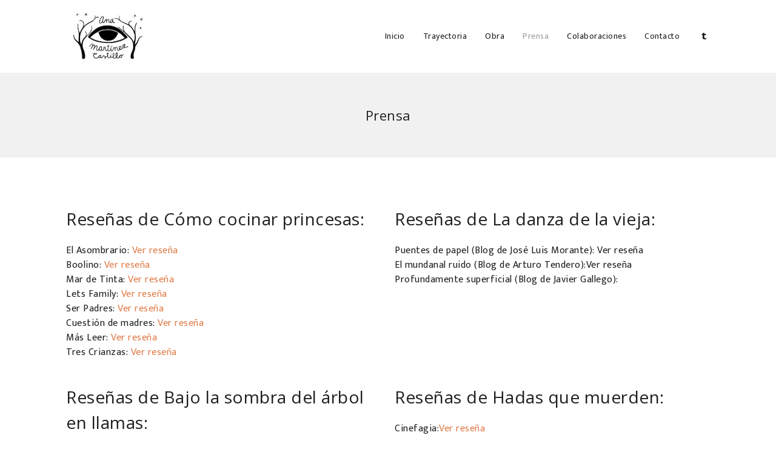

--- FILE ---
content_type: text/html; charset=UTF-8
request_url: http://anamartinezcastillo.com/prensa/
body_size: 8120
content:
<!DOCTYPE html>
<html lang="es-ES" prefix="og: http://ogp.me/ns#">
  <head>
    <title>Prensa - Ana Martínez Castillo</title>
    <meta http-equiv="Content-Type" content="text/html; charset=UTF-8" />
    <link rel="profile" href="http://gmpg.org/xfn/11">
	<link rel="pingback" href="http://anamartinezcastillo.com/xmlrpc.php">
    
    		<meta name="viewport" content="width=device-width, initial-scale=1, maximum-scale=1">
	    
    <link rel="shortcut icon" href="http://anamartinezcastillo.com/wp-content/uploads/2016/06/13285665_879580992168495_320693778_n.jpg">
    <link rel="apple-touch-icon-precomposed" href="http://anamartinezcastillo.com/wp-content/themes/za-theme/img/apple-touch-icon-114x114.png">
    
    
<!-- This site is optimized with the Yoast SEO plugin v3.2.5 - https://yoast.com/wordpress/plugins/seo/ -->
<link rel="canonical" href="http://anamartinezcastillo.com/prensa/" />
<meta property="og:locale" content="es_ES" />
<meta property="og:type" content="article" />
<meta property="og:title" content="Prensa - Ana Martínez Castillo" />
<meta property="og:url" content="http://anamartinezcastillo.com/prensa/" />
<meta property="og:site_name" content="Ana Martínez Castillo" />
<meta name="twitter:card" content="summary" />
<meta name="twitter:title" content="Prensa - Ana Martínez Castillo" />
<!-- / Yoast SEO plugin. -->

		<script type="text/javascript">
		//<![CDATA[
		var AJAX_M = "http://anamartinezcastillo.com/wp-content/plugins/bm-pagebuilder/inc_php/ux-pb-theme-ajax.php";
		//]]>
		</script>
	<link rel="alternate" type="application/rss+xml" title="Ana Martínez Castillo &raquo; Feed" href="http://anamartinezcastillo.com/feed/" />
<link rel="alternate" type="application/rss+xml" title="Ana Martínez Castillo &raquo; RSS de los comentarios" href="http://anamartinezcastillo.com/comments/feed/" />
		<script type="text/javascript">
			window._wpemojiSettings = {"baseUrl":"https:\/\/s.w.org\/images\/core\/emoji\/72x72\/","ext":".png","source":{"concatemoji":"http:\/\/anamartinezcastillo.com\/wp-includes\/js\/wp-emoji-release.min.js?ver=4.5.33"}};
			!function(e,o,t){var a,n,r;function i(e){var t=o.createElement("script");t.src=e,t.type="text/javascript",o.getElementsByTagName("head")[0].appendChild(t)}for(r=Array("simple","flag","unicode8","diversity"),t.supports={everything:!0,everythingExceptFlag:!0},n=0;n<r.length;n++)t.supports[r[n]]=function(e){var t,a,n=o.createElement("canvas"),r=n.getContext&&n.getContext("2d"),i=String.fromCharCode;if(!r||!r.fillText)return!1;switch(r.textBaseline="top",r.font="600 32px Arial",e){case"flag":return r.fillText(i(55356,56806,55356,56826),0,0),3e3<n.toDataURL().length;case"diversity":return r.fillText(i(55356,57221),0,0),a=(t=r.getImageData(16,16,1,1).data)[0]+","+t[1]+","+t[2]+","+t[3],r.fillText(i(55356,57221,55356,57343),0,0),a!=(t=r.getImageData(16,16,1,1).data)[0]+","+t[1]+","+t[2]+","+t[3];case"simple":return r.fillText(i(55357,56835),0,0),0!==r.getImageData(16,16,1,1).data[0];case"unicode8":return r.fillText(i(55356,57135),0,0),0!==r.getImageData(16,16,1,1).data[0]}return!1}(r[n]),t.supports.everything=t.supports.everything&&t.supports[r[n]],"flag"!==r[n]&&(t.supports.everythingExceptFlag=t.supports.everythingExceptFlag&&t.supports[r[n]]);t.supports.everythingExceptFlag=t.supports.everythingExceptFlag&&!t.supports.flag,t.DOMReady=!1,t.readyCallback=function(){t.DOMReady=!0},t.supports.everything||(a=function(){t.readyCallback()},o.addEventListener?(o.addEventListener("DOMContentLoaded",a,!1),e.addEventListener("load",a,!1)):(e.attachEvent("onload",a),o.attachEvent("onreadystatechange",function(){"complete"===o.readyState&&t.readyCallback()})),(a=t.source||{}).concatemoji?i(a.concatemoji):a.wpemoji&&a.twemoji&&(i(a.twemoji),i(a.wpemoji)))}(window,document,window._wpemojiSettings);
		</script>
		<style type="text/css">
img.wp-smiley,
img.emoji {
	display: inline !important;
	border: none !important;
	box-shadow: none !important;
	height: 1em !important;
	width: 1em !important;
	margin: 0 .07em !important;
	vertical-align: -0.1em !important;
	background: none !important;
	padding: 0 !important;
}
</style>
<link rel='stylesheet' id='contact-form-7-css'  href='http://anamartinezcastillo.com/wp-content/plugins/contact-form-7/includes/css/styles.css?ver=4.4.2' type='text/css' media='all' />
<link rel='stylesheet' id='ux-interface-shortcode-css-css'  href='http://anamartinezcastillo.com/wp-content/plugins/bm-shortcodes/css/bm-shortcode.css?ver=1.0' type='text/css' media='all' />
<link rel='stylesheet' id='ux-interface-bootstrap-css'  href='http://anamartinezcastillo.com/wp-content/themes/za-theme/styles/bootstrap.css?ver=2.0.0' type='text/css' media='screen' />
<link rel='stylesheet' id='font-awesome-css'  href='http://anamartinezcastillo.com/wp-content/themes/za-theme/functions/theme/css/font-awesome.min.css?ver=4.0.3' type='text/css' media='screen' />
<link rel='stylesheet' id='ux-owl-carousel-css'  href='http://anamartinezcastillo.com/wp-content/themes/za-theme/styles/owl.carousel.css?ver=0.0.1' type='text/css' media='screen' />
<link rel='stylesheet' id='ux-interface-pagebuild-css'  href='http://anamartinezcastillo.com/wp-content/themes/za-theme/styles/pagebuild.css?ver=1.7.0' type='text/css' media='screen' />
<link rel='stylesheet' id='ux-interface-style-css'  href='http://anamartinezcastillo.com/wp-content/themes/za-theme/style.css?ver=1.0.0' type='text/css' media='screen' />
<link rel='stylesheet' id='ux-googlefont-opensans-css'  href='http://fonts.googleapis.com/css?family=Open+Sans&#038;ver=1.0.0' type='text/css' media='screen' />
<link rel='stylesheet' id='ux-googlefont-ek-css'  href='http://fonts.googleapis.com/css?family=Ek+Mukta&#038;ver=1.0.0' type='text/css' media='screen' />
<link rel='stylesheet' id='ux-interface-photoswipe-css'  href='http://anamartinezcastillo.com/wp-content/themes/za-theme/styles/photoswipe.css?ver=4.0.5' type='text/css' media='screen' />
<link rel='stylesheet' id='ux-interface-photoswipe-default-skin-css'  href='http://anamartinezcastillo.com/wp-content/themes/za-theme/styles/skin/photoswipe/default/default-skin.css?ver=4.0.5' type='text/css' media='screen' />
<link rel='stylesheet' id='ux-interface-theme-style-css'  href='http://anamartinezcastillo.com/wp-content/themes/za-theme/styles/theme-style.php?ver=1.0.0' type='text/css' media='screen' />
<script type='text/javascript' src='http://anamartinezcastillo.com/wp-includes/js/jquery/jquery.js?ver=1.12.4'></script>
<script type='text/javascript' src='http://anamartinezcastillo.com/wp-includes/js/jquery/jquery-migrate.min.js?ver=1.4.1'></script>
<link rel='https://api.w.org/' href='http://anamartinezcastillo.com/wp-json/' />
<link rel="EditURI" type="application/rsd+xml" title="RSD" href="http://anamartinezcastillo.com/xmlrpc.php?rsd" />
<link rel="wlwmanifest" type="application/wlwmanifest+xml" href="http://anamartinezcastillo.com/wp-includes/wlwmanifest.xml" /> 
<meta name="generator" content="WordPress 4.5.33" />
<link rel='shortlink' href='http://anamartinezcastillo.com/?p=12' />
<link rel="alternate" type="application/json+oembed" href="http://anamartinezcastillo.com/wp-json/oembed/1.0/embed?url=http%3A%2F%2Fanamartinezcastillo.com%2Fprensa%2F" />
<link rel="alternate" type="text/xml+oembed" href="http://anamartinezcastillo.com/wp-json/oembed/1.0/embed?url=http%3A%2F%2Fanamartinezcastillo.com%2Fprensa%2F&#038;format=xml" />
	<script type="text/javascript">
	var JS_PATH = "http://anamartinezcastillo.com/wp-content/themes/za-theme/js";
    </script>
    
    <!-- IE hack -->
    <!--[if lte IE 9]>
	<link rel='stylesheet' id='cssie9'  href='http://anamartinezcastillo.com/wp-content/themes/za-theme/styles/ie.css' type='text/css' media='screen' />
	<![endif]-->

	<!--[if lte IE 9]>
	<script type="text/javascript" src="http://anamartinezcastillo.com/wp-content/themes/za-theme/js/ie.js"></script>
	<![endif]-->
	
	<!--[if lte IE 8]>
	<div style="width: 100%;" class="messagebox_orange">Your browser is obsolete and does not support this webpage. Please use newer version of your browser or visit <a href="http://www.ie6countdown.com/" target="_new">Internet Explorer 6 countdown page</a>  for more information. </div>
	<![endif]-->

	
   
			<style type="text/css">.recentcomments a{display:inline !important;padding:0 !important;margin:0 !important;}</style>
		
<script type='text/javascript' src='http://anamartinezcastillo.com/wp-content/plugins/wp-spamshield/js/jscripts.php'></script> 
  </head>
  
  <body class="page page-id-12 page-template-default responsive-ux navi-over header-sticky navi-always-shown preload">
      
      <div id="jquery_jplayer" class="jp-jplayer"></div><div id="wrap-outer">      
      
<header id="header">

    <div id="header-main">

        <div class="container">

                        
            <span id="navi-trigger"><span class="navi-trigger-inn"></span></span>

            <div class="navi-logo">

                <div class="logo-wrap">
                    <div id="logo"><a class="logo-a" href="http://anamartinezcastillo.com" title="Ana Martínez Castillo"><h1 class="logo-h1 logo-not-show-txt">Ana Martínez Castillo</h1><img class="logo-image" src="http://anamartinezcastillo.com/wp-content/uploads/2016/06/13285665_879580992168495_320693778_n.jpg" alt="Ana Martínez Castillo" /></a></div><div class="mobile-panel-logo"><a class="logo-a" href="http://anamartinezcastillo.com" title="Ana Martínez Castillo"><img class="logo-image" src="http://anamartinezcastillo.com/wp-content/uploads/2016/06/13285665_879580992168495_320693778_n.jpg" alt="Ana Martínez Castillo" /></a></div>                </div><!--End logo wrap-->
                 
            </div><!--End navi-logo-->

                        
            <nav class="nav-wrap">
                 <div id="navi_wrap" class="menu-menu-principal-container"><ul class="menu clearfix"><li id="menu-item-20" class="external menu-item menu-item-type-post_type menu-item-object-page menu-item-20"><a href="http://anamartinezcastillo.com/">Inicio</a></li>
<li id="menu-item-27" class="external menu-item menu-item-type-post_type menu-item-object-page menu-item-27"><a href="http://anamartinezcastillo.com/trayectoria/">Trayectoria</a></li>
<li id="menu-item-25" class="external menu-item menu-item-type-post_type menu-item-object-page menu-item-25"><a href="http://anamartinezcastillo.com/obra/">Obra</a></li>
<li id="menu-item-26" class="menu-item menu-item-type-post_type menu-item-object-page current-menu-item page_item page-item-12 current_page_item menu-item-26"><a>Prensa</a></li>
<li id="menu-item-22" class="external menu-item menu-item-type-post_type menu-item-object-page menu-item-22"><a href="http://anamartinezcastillo.com/colaboraciones/">Colaboraciones</a></li>
<li id="menu-item-23" class="external menu-item menu-item-type-post_type menu-item-object-page menu-item-23"><a href="http://anamartinezcastillo.com/contacto/">Contacto</a></li>
</ul></div><!--End #navi_wrap-->
            

             
                    <ul class="socialmeida clearfix">                       
                                                    
                            <li class="socialmeida-li">
                                <a title="Twitter" href="http://twitter.com" class="socialmeida-a">
                                    <span class="fa fa-tumblr"></span> 
                                </a>
                            </li>
                                            </ul> 
            
                
                
                
            </nav>

            
        </div><!--End container-->
        
    </div><!--End header main-->

</header>

		
	  <div id="wrap">
    <section class="title-wrap">
        <div class="title-wrap-con middle-ux">
            <h1 class="title-wrap-tit">Prensa</h1>
                    </div>
    </section>
    

	<div id="content">
        
		        
            <div id="post-12" class="post-12 page type-page status-publish hentry">
            
                <div class="row-fluid content_wrap_outer fullwrap-layout">
<div class="fullwrap-layout-inn">                
                <div id="content_wrap" class="">
                
                    <div class="pagebuilder-wrap"><div class="fullwrap_moudle"><div class="row-fluid">        <div  class="fullwidth-wrap        " style="  " >
        
			<div class="container"><div class="fullwidth-wrap-inn"><div class="row-fluid ">            
			<div class="span6 moudle  bottom-space-40" style="">
				        
        <div data-post="20180519-160847-867" class="text_block ux-mod-nobg  " data-animationend="">
        				
                    <h4>Reseñas de Cómo cocinar princesas:</h4><p style="text-align: left;" data-mce-style="text-align: left;">El Asombrario:&nbsp;<a data-mce-href="https://elasombrario.com/doce-estupendos-libros-navidad/" href="https://elasombrario.com/doce-estupendos-libros-navidad/" data-mce-bogus="1">Ver reseña</a></p><p>Boolino:&nbsp;<a data-mce-href="https://www.boolino.es/es/libros-cuentos/como-cocinar-princesas/" href="https://www.boolino.es/es/libros-cuentos/como-cocinar-princesas/">Ver reseña</a></p><p>Mar de Tinta:&nbsp;<a data-mce-href="http://www.mardetinta.com/cuento/como-cocinar-princesas/" href="http://www.mardetinta.com/cuento/como-cocinar-princesas/" data-mce-bogus="1">Ver reseña</a></p><p>Lets Family:&nbsp;<a data-mce-href="https://letsfamily.es/ninos/que-risa-tia-felisa-libros-infantiles-con-mucho-humor" href="https://letsfamily.es/ninos/que-risa-tia-felisa-libros-infantiles-con-mucho-humor" data-mce-bogus="1">Ver reseña</a><br></p><p>Ser Padres:&nbsp;<a data-mce-href="https://www.serpadres.es/familia/tiempo-libre/fotos/cuentos-libros-ninos-regalar/5" href="https://www.serpadres.es/familia/tiempo-libre/fotos/cuentos-libros-ninos-regalar/5" data-mce-bogus="1">Ver reseña</a></p><p>Cuestión de madres:&nbsp;<a data-mce-href="https://www.cuestiondemadres.com/2018/02/02/como-cocinar-princesas/" href="https://www.cuestiondemadres.com/2018/02/02/como-cocinar-princesas/" data-mce-bogus="1">Ver reseña</a></p><p>Más Leer:&nbsp;<a data-mce-href="https://www.masleer.com/noticia-cinco-libros-infanti" href="https://www.masleer.com/noticia-cinco-libros-infanti">Ver reseña</a></p><p>Tres Crianzas:&nbsp;<span id="_mce_caret" data-mce-bogus="1"><a data-mce-href="https://trescrianzas.com/humor-negro-en-como-cocinar-princesas/" href="https://trescrianzas.com/humor-negro-en-como-cocinar-princesas/" data-mce-bogus="1">Ver reseña</a></span></p>                			        </div>
				</div>
		            
			<div class="span6 moudle  bottom-space-40" style="">
				        
        <div data-post="20180519-155753-830" class="text_block ux-mod-nobg  " data-animationend="">
        				
                    <h4>Reseñas de La danza de la vieja:</h4><p style="text-align: left;" data-mce-style="text-align: left;">Puentes de papel (Blog de José Luis Morante):&nbsp;Ver reseña</p><p style="text-align: left;" data-mce-style="text-align: left;">El mundanal ruido (Blog de Arturo Tendero):Ver reseña</p><p style="text-align: left;" data-mce-style="text-align: left;">Profundamente superficial (Blog de Javier Gallego):&nbsp;<span id="_mce_caret" data-mce-bogus="true">﻿</span></p>                			        </div>
				</div>
		</div><div class="row-fluid ">            
			<div class="span6 moudle  bottom-space-40" style="">
				        
        <div data-post="20170908-155835-941" class="text_block ux-mod-nobg  " data-animationend="">
        				<h4>Reseñas de Bajo la sombra del árbol en llamas:</h4><p style="text-align: left;" data-mce-style="text-align: left;">Revista Vísperas:<a href="http://www.revistavisperas.com/bajo-la-sombra-del-arbol-en-llamas-de-ana-martinez-castillo/" target="_blank" data-mce-href="http://www.revistavisperas.com/bajo-la-sombra-del-arbol-en-llamas-de-ana-martinez-castillo/">Ver reseña</a></p><p>La Galla Ciencia:<a href="http://antoniorodriguez.lagallaciencia.com/2017/01/bajo-la-sombra-del-arbol-en-llamas-de.html" target="_blank" data-mce-href="http://antoniorodriguez.lagallaciencia.com/2017/01/bajo-la-sombra-del-arbol-en-llamas-de.html">Ver reseña</a></p><p>El mundanal ruido:<a href="http://articulosdearturotendero.blogspot.com.es/2017/01/bajo-la-sombra-del-arbol-en-llamas.html" target="_blank" data-mce-href="http://articulosdearturotendero.blogspot.com.es/2017/01/bajo-la-sombra-del-arbol-en-llamas.html">Ver reseña</a></p><p>Pegando la Hebra:<a href="http://www.cvradio.es/pegando-la-hebra-210217/" target="_blank" data-mce-href="http://www.cvradio.es/pegando-la-hebra-210217/">Escuchar programa</a></p><p>Momentos de Elga Reátegi:<a href="https://www.youtube.com/watch?v=RFEIVBJUyco" target="_blank" data-mce-href="https://www.youtube.com/watch?v=RFEIVBJUyco">Ver vídeo</a></p><p>A pie de calle:<a href="http://www.visionseis.tv/apdc-entrevista-con-la-escritora-ana-martinez-castillo/" target="_blank" data-mce-href="http://www.visionseis.tv/apdc-entrevista-con-la-escritora-ana-martinez-castillo/">Ver vídeo</a></p>			        </div>
				</div>
		            
			<div class="span6 moudle  bottom-space-40" style="">
				        
        <div data-post="20160519-141710-476" class="text_block ux-mod-nobg  " data-animationend="">
        				<h4>Reseñas de Hadas que muerden:</h4><p>Cinefagia:<a href="http://cinefagia80.blogspot.com.es/2013/12/libro-hadas-que-muerden.html" target="_blank" data-mce-href="http://cinefagia80.blogspot.com.es/2013/12/libro-hadas-que-muerden.html">Ver reseña</a><br> Sevilla con los peques: <a href="http://www.sevillaconlospeques.com/hadas-que-muerden-un-libro-para-ninos-de-a-partir-de-8-anos/" target="_blank" data-mce-href="http://www.sevillaconlospeques.com/hadas-que-muerden-un-libro-para-ninos-de-a-partir-de-8-anos/">Ver reseña</a><br> Paraíso 4: <a href="http://paraiso4.com/resena-hadas-que-muerden/ Libros y mitos: http://librosymitos.blogspot.com.es/2013/11/hadas-que-muerden-de-ana-martinez.html" target="_blank" data-mce-href="http://paraiso4.com/resena-hadas-que-muerden/ Libros y mitos: http://librosymitos.blogspot.com.es/2013/11/hadas-que-muerden-de-ana-martinez.html">Ver reseña</a><br> Booktrailer: <a href="https://www.youtube.com/watch?v=b0rNACuZjCE" target="_blank" data-mce-href="https://www.youtube.com/watch?v=b0rNACuZjCE">Ver vídeo</a><br> Entrevista en A pie de calle:&nbsp;&nbsp;<a href="http://www.visionseis.tv/a-pie-de-calle-programa-completo-8-enero-2014/" target="_blank" data-mce-href="http://www.visionseis.tv/a-pie-de-calle-programa-completo-8-enero-2014/">Ver vídeo</a></p>			        </div>
				</div>
		</div><div class="row-fluid ">            
			<div class="span6 moudle  bottom-space-40" style="">
				        
        <div data-post="20160524-063629-855" class="text_block ux-mod-nobg  " data-animationend="">
        				<h4>Reseñas de Gusarapo:</h4><p>Codex Iuvenis:&nbsp;<a href="https://codexiuvenis.com/tag/resena/" target="_blank" data-mce-href="https://codexiuvenis.com/tag/resena/">Ver reseña</a></p><p>Sevilla con los peques: <a href="http://www.sevillaconlospeques.com/cinco-lecturas-infantiles-para-halloween/" target="_blank" data-mce-href="http://www.sevillaconlospeques.com/cinco-lecturas-infantiles-para-halloween/">Ver reseña</a></p><p>Recortes de mi mundo: <a href="https://jakobeocr.wordpress.com/2015/04/06/gusarapo-ana-martinez-castillo-ana-rosa-ruiz-sarria-e-ismael-juzgado-pineda/" target="_blank" data-mce-href="https://jakobeocr.wordpress.com/2015/04/06/gusarapo-ana-martinez-castillo-ana-rosa-ruiz-sarria-e-ismael-juzgado-pineda/">Ver reseña</a></p><p>Cinefagia:<a href="http://cinefagia80.blogspot.com.es/2015/01/libro-gusarapo.html" target="_blank" data-mce-href="http://cinefagia80.blogspot.com.es/2015/01/libro-gusarapo.html">Ver reseña</a></p>			        </div>
				</div>
		            
			<div class="span6 moudle  bottom-space-40" style="">
				        
        <div data-post="20160524-063711-462" class="text_block ux-mod-nobg  " data-animationend="">
        				<h4>Reseñas Érase una veZ:</h4><p>La pluma del ángel caído:<a href="http://www.laplumadelangelcaido.com/2013/09/resena-literaria-erase-una-vez.html" target="_blank" data-mce-href="http://www.laplumadelangelcaido.com/2013/09/resena-literaria-erase-una-vez.html">Ver reseña</a></p><p>Crónicas literarias: <a href="http://cronicasliterarias.com/2013/11/21/resena-erase-una-vez-de-vvaa/" target="_blank" data-mce-href="http://cronicasliterarias.com/2013/11/21/resena-erase-una-vez-de-vvaa/">Ver reseña</a></p><p>Los libros del replicante:<a href="http://librosdelreplicante.blogspot.com.es/2014/01/critica-literaria-erase-una-vez.html" target="_blank" data-mce-href="http://librosdelreplicante.blogspot.com.es/2014/01/critica-literaria-erase-una-vez.html">Ver reseña</a></p><p>La caja de pandora: <a href="http://www.lacajamagicadepandora.com/2013/12/resena-erase-una-vez-de-varios-autores.html" target="_blank" data-mce-href="http://www.lacajamagicadepandora.com/2013/12/resena-erase-una-vez-de-varios-autores.html">Ver reseña</a></p><p>Via News: <a href="http://www.via-news.es/erase-una-vez-varios-autores-kelonia-editorial/" target="_blank" data-mce-href="http://www.via-news.es/erase-una-vez-varios-autores-kelonia-editorial/">Ver reseña</a></p><p>Lupus in fabula: <a href="https://lupusinfabula.es/2013/10/17/resenas-erase-una-vez/" target="_blank" data-mce-href="https://lupusinfabula.es/2013/10/17/resenas-erase-una-vez/">Ver reseña</a></p><p>Fantasymundo: <a href="http://www.fantasymundo.com/articulos/5650/%C3%89rase_vez_vvaa_pa%C3%ADs_cuentos_zombi_que_volvi%C3%B3_vida" target="_blank" data-mce-href="http://www.fantasymundo.com/articulos/5650/%C3%89rase_vez_vvaa_pa%C3%ADs_cuentos_zombi_que_volvi%C3%B3_vida">Ver reseña</a></p><p>El legado de Gilead: <a href="http://legadogilead.blogspot.com.es/2013/11/erase-una-vez-varios-autores.html" target="_blank" data-mce-href="http://legadogilead.blogspot.com.es/2013/11/erase-una-vez-varios-autores.html">Ver reseña</a></p>			        </div>
				</div>
		</div></div></div>        
        </div>
    </div></div><div class="container"><div class="row-fluid">            
			<div class="span6 moudle  bottom-space-40" style="">
				        
        <div data-post="20160520-114950-855" class="text_block ux-mod-nobg  " data-animationend="">
        				<h4>Reseñas Bueno, bonito…¡Maldito!</h4><p>Crónicas literarias: :<a href="http://cronicasliterarias.com/2014/03/30/resena-bueno-bonito-maldito-de-vvaa/" target="_blank" data-mce-href="http://cronicasliterarias.com/2014/03/30/resena-bueno-bonito-maldito-de-vvaa/">Ver reseña</a></p><p>Cinefagia: <a href="http://cinefagia80.blogspot.com.es/2014/05/libro-bueno-bonito-maldito.html" target="_blank" data-mce-href="http://cinefagia80.blogspot.com.es/2014/05/libro-bueno-bonito-maldito.html">Ver reseña</a></p><p>Fantasymundo: <a href="http://www.fantasymundo.com/articulos/6006/bueno_bonito_%C2%A1maldito_no_se_admiten_devoluciones_vvaa_cuando_lo_inanimado_lleva_lado_oscuro" target="_blank" data-mce-href="http://www.fantasymundo.com/articulos/6006/bueno_bonito_%C2%A1maldito_no_se_admiten_devoluciones_vvaa_cuando_lo_inanimado_lleva_lado_oscuro">Ver reseña</a></p>			        </div>
				</div>
		</div></div></div>
                    
                </div><!--End content_wrap-->
    
                </div><!--End .container sidebar-layout-->
</div><!--End content_wrap_outer-->   
            
            </div><!--end #postID-->    
        
              
    
    </div><!--End content-->
	
      </div><!--End wrap -->  
	  
<footer id="footer" class="footer-centered">

    
	<div class="footer-info row-fluid">

        <div class="container">
    
            <div class="span3">                <div class="copyright">
                    Copyright Information 2016 | Ilustraciones by <a href="http://chema-arake.blogspot.com.es/" target="_blank">Chema Arake</a>                </div>
			</div>    
        </div>	
    
    </div>
</footer>    <div class="video-overlay modal">
        <span class="video-close"></span>
    </div><!--end video-overlay-->
	  
	  </div><!--End wrap-outer-->
<div id="mobile-panel">

    <div class="container">
        
        <div class="mobile-panel-logo"><a class="logo-a" href="http://anamartinezcastillo.com" title="Ana Martínez Castillo"><img class="logo-image" src="http://anamartinezcastillo.com/wp-content/uploads/2016/06/13285665_879580992168495_320693778_n.jpg" alt="Ana Martínez Castillo" /></a></div>        <span class="" id="mobile-panel-close"></span>
    </div>

    <div class="container mobile-panel-main">
        <div class="mobile-panel-in middle-ux">
            <div class="mobile-panel-inn">

                <nav id="navi-mobile">
                    <div id="navi-wrap-mobile" class="menu-menu-principal-container"><ul class="menu clearfix"><li class="external menu-item menu-item-type-post_type menu-item-object-page menu-item-20"><a href="http://anamartinezcastillo.com/">Inicio</a></li>
<li class="external menu-item menu-item-type-post_type menu-item-object-page menu-item-27"><a href="http://anamartinezcastillo.com/trayectoria/">Trayectoria</a></li>
<li class="external menu-item menu-item-type-post_type menu-item-object-page menu-item-25"><a href="http://anamartinezcastillo.com/obra/">Obra</a></li>
<li class="menu-item menu-item-type-post_type menu-item-object-page current-menu-item page_item page-item-12 current_page_item menu-item-26"><a>Prensa</a></li>
<li class="external menu-item menu-item-type-post_type menu-item-object-page menu-item-22"><a href="http://anamartinezcastillo.com/colaboraciones/">Colaboraciones</a></li>
<li class="external menu-item menu-item-type-post_type menu-item-object-page menu-item-23"><a href="http://anamartinezcastillo.com/contacto/">Contacto</a></li>
</ul></div><!--End #navi_wrap-->
                    
                </nav>
                
					
    <ul class="socialmeida clearfix">						
                    
            <li class="socialmeida-li">
                <a title="Twitter" href="http://twitter.com" class="socialmeida-a">
                    <span class="fa fa-tumblr"></span> 
                </a>
            </li>
            </ul>

            </div>	
        </div>
    </div>
    
    
</div><div id="search-overlay">
    <form method="get" class="container-inn search-overlay-form">
        <input type="text" name="s" class="search-overlay-input-text" onblur="if (this.value == '') {this.value = 'Enter a Key Word Here';}" onfocus="if (this.value == 'Enter a Key Word Here') {this.value = '';}" value="Enter a Key Word Here">
    </form>
    <div id="search-result" class="container-inn"></div><!--End search-result-->
    <div id="search-overlay-close"><div class="mobile-panel-close"></div></div>
</div><div class="pswp" tabindex="-1" role="dialog" aria-hidden="true">

    <div class="pswp__bg"></div>

    <div class="pswp__scroll-wrap">

        <div class="pswp__container">
            <div class="pswp__item"></div>
            <div class="pswp__item"></div>
            <div class="pswp__item"></div>
        </div>

        <div class="pswp__ui pswp__ui--hidden">

            <div class="pswp__top-bar">

                <div class="pswp__counter"></div>

                <button class="pswp__button pswp__button--close" title="Close (Esc)"></button>

                <button class="pswp__button pswp__button--share" title="Share"></button>

                <button class="pswp__button pswp__button--fs" title="Toggle fullscreen"></button>

                <button class="pswp__button pswp__button--zoom" title="Zoom in/out"></button>

                <div class="pswp__preloader">
                    <div class="pswp__preloader__icn">
                      <div class="pswp__preloader__cut">
                        <div class="pswp__preloader__donut"></div>
                      </div>
                    </div>
                </div>
            </div>

            <div class="pswp__share-modal pswp__share-modal--hidden pswp__single-tap">
                <div class="pswp__share-tooltip"></div> 
            </div>

            <button class="pswp__button pswp__button--arrow--left" title="Previous (arrow left)">
            </button>

            <button class="pswp__button pswp__button--arrow--right" title="Next (arrow right)">
            </button>

            <div class="pswp__caption">
                <div class="pswp__caption__center"></div>
            </div>

        </div>

    </div>

</div>
	  
<script type='text/javascript'>
/* <![CDATA[ */
r3f5x9JS=escape(document['referrer']);
hf4N='cd87c315bbdfc33a1a76a684483861b9';
hf4V='def4bb8998603cf48f70ead8ed114024';
jQuery(document).ready(function($){var e="#commentform, .comment-respond form, .comment-form, #lostpasswordform, #registerform, #loginform, #login_form, #wpss_contact_form, .wpcf7-form";$(e).submit(function(){$("<input>").attr("type","hidden").attr("name","r3f5x9JS").attr("value",r3f5x9JS).appendTo(e);$("<input>").attr("type","hidden").attr("name",hf4N).attr("value",hf4V).appendTo(e);return true;});$("#comment").attr({minlength:"15",maxlength:"15360"})});
/* ]]> */
</script> 
<script type='text/javascript' src='http://anamartinezcastillo.com/wp-content/plugins/contact-form-7/includes/js/jquery.form.min.js?ver=3.51.0-2014.06.20'></script>
<script type='text/javascript'>
/* <![CDATA[ */
var _wpcf7 = {"loaderUrl":"http:\/\/anamartinezcastillo.com\/wp-content\/plugins\/contact-form-7\/images\/ajax-loader.gif","recaptchaEmpty":"Por favor, prueba que no eres un robot.","sending":"Enviando..."};
/* ]]> */
</script>
<script type='text/javascript' src='http://anamartinezcastillo.com/wp-content/plugins/contact-form-7/includes/js/scripts.js?ver=4.4.2'></script>
<script type='text/javascript' src='http://anamartinezcastillo.com/wp-content/plugins/wp-spamshield/js/jscripts-ftr-min.js'></script>
<script type='text/javascript' src='http://anamartinezcastillo.com/wp-content/plugins/bm-shortcodes/js/bm-shortcode.js?ver=1.0.0'></script>
<script type='text/javascript' src='http://anamartinezcastillo.com/wp-content/themes/za-theme/js/jquery.jplayer.min.js?ver=2.2.0'></script>
<script type='text/javascript' src='http://anamartinezcastillo.com/wp-content/themes/za-theme/js/main.js?ver=1.0.0'></script>
<script type='text/javascript' src='http://anamartinezcastillo.com/wp-content/themes/za-theme/js/custom.theme.js?ver=1.0.0'></script>
<script type='text/javascript' src='http://anamartinezcastillo.com/wp-content/plugins/bm-pagebuilder/js/theme.pagebuilder.js?ver=0.0.1'></script>
<script type='text/javascript' src='http://anamartinezcastillo.com/wp-includes/js/wp-embed.min.js?ver=4.5.33'></script>

  </body>
</html>

--- FILE ---
content_type: text/css
request_url: http://anamartinezcastillo.com/wp-content/plugins/bm-shortcodes/css/bm-shortcode.css?ver=1.0
body_size: 10438
content:
/* 

 5.1 Shortcode code */

 /* clear */
.ux_blank { height: 20px; }

/* coloum */

.one-third-c {width:30%; display:inline-block; vertical-align:top; margin-right:3%;}
.one-half-c {width:45%; display:inline-block; vertical-align:top; margin-right:5%;}
.one-fourth-c {width:20%; display:inline-block; vertical-align:top; margin-right:5%;}
.one-fifth-c {width:18%; display:inline-block; vertical-align:top; margin-right:2%;}
.one-sixth-c {width:15%; display:inline-block; vertical-align:top; margin-right:1%;}
.five-sixth-c {width:79%; display:inline-block; vertical-align:top; margin-right:1%;}
.two-fifth-c {width:38%; display:inline-block; vertical-align:top; margin-right:2%;}
.three-fifth-c {width:58%; display:inline-block; vertical-align:top; margin-right:2%;}
.four-fifth-c {width:78%; display:inline-block; vertical-align:top; margin-right:2%;}
.three-fourth-c {width:70%; display:inline-block; vertical-align:top; margin-right:5%;}
.two-third-c {width:63%; display:inline-block; vertical-align:top; margin-right: 3%;}
.one-fourth-c.last, .one-third-c.last, .two-third-c.last , .one-half-c.last,.three-fourth-c.last,.one-fifth-c.last,.two-fifth-c.last,.three-fifth-c.last,.four-fifth-c.last,.one-sixth-c.last,.five-sixth-c.last { margin-right:0; margin-bottom:0; clear:right; }
.fixed_column{ display:inline-block; vertical-align:top; }

/*Image*/
.shortcode-image.left-ux{
  margin-right: 10px;
}
.shortcode-image.right-ux{
  margin-left: 10px;
}
.shortcode-image.center-ux {
  text-align: center;
}

/*New image */
.shortcode-img-wrap-out {
  text-align: center;  
}
.shortcode-img-wrap {
  position: relative; display: block;
}
.shortcode-img {
   max-width: 100%;
}
.fullwidth-img-wrap.shortcode-img-wrap,
.fullwidth-img-wrap .shortcode-img {
  width: 100%; 
}
.fullwrap-layout .fullwidth-img-wrap .shortcode-img,
.fullwrap-layout .fullwidth-img-wrap .shortcode-img-caption,
.fullwrap-layout .wide-img-wrap .shortcode-img,
.fullwrap-layout .wide-img-wrap .shortcode-img-caption {
  width: 100%; max-width: none; 
  position: relative; left: 50%;
  -webkit-transform: translateX(-50%);
  -moz-transform: translateX(-50%);
  transform: translateX(-50%);
}
.fullwrap-layout .wide-img-wrap {
  display: block;
}
.fullwrap-layout .wide-img-wrap .shortcode-img,
.fullwrap-layout .wide-img-wrap .shortcode-img-caption {
  width: 100%; 
}
.shortcode-img-caption { 
  position: absolute!important; bottom: -1px; display: block; width: 100%; padding: 5px 10px; text-align: center; font-size: .8em; opacity: 0;
  background-color: #fff; color:#333;
}
.shortcode-img:hover ~ .shortcode-img-caption {
  opacity: 1;
}
.halfwidth-img-wrap.shortcode-img-wrap {
  display: table;
}
.halfwidth-img-wrap-inn,
.shortcode-half-img-caption {
  display: table-cell; width: 50%; vertical-align: bottom; text-align: left;
}
.shortcode-half-img-caption-inn {
  display: block; font-size: .8em; font-style: italic!important; margin-left: 30px; padding: 5px 0 5px 10px; border-left: 1px solid #eee;
}


/* Gallery */
.gallery-collage {
  margin-bottom: 40px; margin-top: 40px;
}
.gallery-collage .Image_Wrapper {
   position: relative;
}
.collage-caption {
  position: absolute!important; bottom: 0; display: block; width: 100%; padding: 5px 10px; text-align: center; font-size: .8em;
  background-color: #fff; color:#333;
  -webkit-transform: translateY(100%);
  -moz-transform: translateY(100%);
  transform: translateY(100%);
}
.Image_Wrapper:hover .collage-caption {
  -webkit-transform: translateY(0);
  -moz-transform: translateY(0);
  transform: translateY(0);
}

/* Title */
.title-ux.center {
  text-align: center;
}
.title-ux.right {
  text-align: right;
}
.title-ux.justify {
  text-align: justify;
}
.title-ux.short_line { 
  margin-bottom: 40px; position: relative;
}
.title-ux.short_line:after {
  content: ''; position: absolute; left: 0; bottom:-35px; width: 40px; height: 10px; 
}
.title-ux.short_line.center:after {
  left: 50%; margin-left: -20px;
}
.title-ux.short_line.right:after {
  right: 0; left: auto; 
}
.title-ux.line_under_over {
  display: inline-block; padding: 10px 0; border-top-width: 2px; border-top-style: dashed; border-bottom-width: 2px; border-bottom-style: dashed;
}
.title-ux.line_both_sides { 
  display: inline-block; padding: 0 15px; position: relative;
}
.title-ux.line_both_sides:before,
.title-ux.line_both_sides:after {
  content: ''; position: absolute; width: 10px; height: 2px; left: -15px; top: 50%; margin-top: -1px;
}
.title-ux.line_both_sides:after {
  left: auto; right: -15px; 
}
.title-ux.ine_both_sides.left {
  left: 15px;
}
.title-ux.line_under_over.right,
.title-ux.line_both_sides.right {
  float: right;
}

/*first-letter*/

.dropcap { float: left; font-size: 48px; font-size: 4.8rem; line-height: 1; padding-right: 8px; }



/* line*/

.line { clear:both; color:#999; border-top-width:1px; height:19px; }
.line_solid{ border-top-style: solid;}
.line_dot{ border-top-style:dotted;}
.line_dashed{ border-top-style: dashed;}
.line_double{ border-top-style: double;}
.line_groove{ border-top-style: groove;}
.line_red{ border-top-color: #cc6666;}
.line_pink{ border-top-color: #882a7e;}
.line_brown{ border-top-color: #e3a600;}
.line_green{ border-top-color: #5bae55;}
.line_blue{ border-top-color: #4c8ac5;}
.line_grey{ border-top-color: #eee;}
.line_dark{ border-top-color: #666;}
.line_black{ border-top-color: #000;}
.line_blank{ height:20px; clear:both; display:block;}
.line_blank_half{ height:10px; clear:both; display:block;}
.line_clear{ height:0; clear:both;}
p.paragraph{line-height:20px;}

/*Icon*/

i.small{ font-size:12px; }
i.big{ font-size:48px;}
i.medium{ font-size:24px; }

/*List*/

.list{ 
  position:relative; display:block;  
}
.list i{ 
  position: absolute; top:3px; left:0; width: 20px; text-align: center;
}
.list-inn{ 
  position:relative; left:25px; padding-right:20px;
}

/*font color*/

.entry .black { color:#000;}
.entry .dark{ color:#333;}
.entry .grey { color:#999;}
.entry .red { color: #CC0000;}
.entry .green { color: #339933;}
.entry .yellow { color: #FFCC00;}
.entry .orange { color: #FF6600;}
.entry .blue { color: #003399;}
.entry .brown { color: #CC6600;}
.entry .pink { color: #FF3399;}

/* Quote*/
.entry blockquote { 
  margin:20px; padding-left:20px; border-left-style: solid; border-left-width: 2px; opacity: .7;
}

/* switching_word */
.cd-words-wrapper b {
  display: inline-block; position: absolute; white-space: nowrap; left: 0; top: 0; font-weight: normal;
}
.cd-words-wrapper b.is-visible {
  position: relative;
}
.cd-headline.rotate-2 .cd-words-wrapper { 
  position: relative; display: inline-block;
  -webkit-perspective: 300px;
  -moz-perspective: 300px;
  perspective: 300px;
}
.cd-headline.rotate-2 i, .cd-headline.rotate-2 em {
  display: inline-block; font-style: normal;
  -webkit-backface-visibility: hidden;
  backface-visibility: hidden;
}
.cd-headline.rotate-2 b {
  opacity: 0;
}
.cd-headline.rotate-2 i {
  -webkit-transform-style: preserve-3d;
  -moz-transform-style: preserve-3d;
  transform-style: preserve-3d;
  -webkit-transform: translateZ(-20px) rotateX(90deg);
  -moz-transform: translateZ(-20px) rotateX(90deg);
  transform: translateZ(-20px) rotateX(90deg);
  opacity: 0;
}
.is-visible .cd-headline.rotate-2 i {
  opacity: 1;
}
.cd-headline.rotate-2 i.in {
  -webkit-animation: cd-rotate-2-in 0.4s forwards;
  -moz-animation: cd-rotate-2-in 0.4s forwards;
  animation: cd-rotate-2-in 0.4s forwards;
}
.cd-headline.rotate-2 i.out {
  -webkit-animation: cd-rotate-2-out 0.4s forwards;
  -moz-animation: cd-rotate-2-out 0.4s forwards;
  animation: cd-rotate-2-out 0.4s forwards;
}
.cd-headline.rotate-2 em {
  -webkit-transform: translateZ(20px);
  -moz-transform: translateZ(20px);
  transform: translateZ(20px);
}

.no-csstransitions .cd-headline.rotate-2 i {
  -webkit-transform: rotateX(0deg);
  -moz-transform: rotateX(0deg);
  transform: rotateX(0deg);
  opacity: 0;
}
.no-csstransitions .cd-headline.rotate-2 i em {
  -webkit-transform: scale(1);
  -moz-transform: scale(1);
  transform: scale(1);
}

.no-csstransitions .cd-headline.rotate-2 .is-visible i {
  opacity: 1;
}

@-webkit-keyframes cd-rotate-2-in {
  0% {
    opacity: 0;
    -webkit-transform: translateZ(-20px) rotateX(90deg);
  }
  60% {
    opacity: 1;
    -webkit-transform: translateZ(-20px) rotateX(-10deg);
  }
  100% {
    opacity: 1;
    -webkit-transform: translateZ(-20px) rotateX(0deg);
  }
}
@-moz-keyframes cd-rotate-2-in {
  0% {
    opacity: 0;
    -moz-transform: translateZ(-20px) rotateX(90deg);
  }
  60% {
    opacity: 1;
    -moz-transform: translateZ(-20px) rotateX(-10deg);
  }
  100% {
    opacity: 1;
    -moz-transform: translateZ(-20px) rotateX(0deg);
  }
}
@keyframes cd-rotate-2-in {
  0% {
    opacity: 0;
    -webkit-transform: translateZ(-20px) rotateX(90deg);
    -moz-transform: translateZ(-20px) rotateX(90deg);
    transform: translateZ(-20px) rotateX(90deg);
  }
  60% {
    opacity: 1;
    -webkit-transform: translateZ(-20px) rotateX(-10deg);
    -moz-transform: translateZ(-20px) rotateX(-10deg);
    transform: translateZ(-20px) rotateX(-10deg);
  }
  100% {
    opacity: 1;
    -webkit-transform: translateZ(-20px) rotateX(0deg);
    -moz-transform: translateZ(-20px) rotateX(0deg);
    transform: translateZ(-20px) rotateX(0deg);
  }
}
@-webkit-keyframes cd-rotate-2-out {
  0% {
    opacity: 1;
    -webkit-transform: translateZ(-20px) rotateX(0);
  }
  60% {
    opacity: 0;
    -webkit-transform: translateZ(-20px) rotateX(-100deg);
  }
  100% {
    opacity: 0;
    -webkit-transform: translateZ(-20px) rotateX(-90deg);
  }
}
@-moz-keyframes cd-rotate-2-out {
  0% {
    opacity: 1;
    -moz-transform: translateZ(-20px) rotateX(0);
  }
  60% {
    opacity: 0;
    -moz-transform: translateZ(-20px) rotateX(-100deg);
  }
  100% {
    opacity: 0;
    -moz-transform: translateZ(-20px) rotateX(-90deg);
  }
}
@keyframes cd-rotate-2-out {
  0% {
    opacity: 1;
    -webkit-transform: translateZ(-20px) rotateX(0);
    -moz-transform: translateZ(-20px) rotateX(0);
    transform: translateZ(-20px) rotateX(0);
  }
  60% {
    opacity: 0;
    -webkit-transform: translateZ(-20px) rotateX(-100deg);
    -moz-transform: translateZ(-20px) rotateX(-100deg);
    transform: translateZ(-20px) rotateX(-100deg);
  }
  100% {
    opacity: 0;
    -webkit-transform: translateZ(-20px) rotateX(-90deg);
    -moz-transform: translateZ(-20px) rotateX(-90deg);
    transform: translateZ(-20px) rotateX(-90deg);
  }
}

--- FILE ---
content_type: text/css
request_url: http://anamartinezcastillo.com/wp-content/themes/za-theme/style.css?ver=1.0.0
body_size: 138705
content:
/*
Theme Name: ZA
Theme URI: http://www.uiueux.com
Author:  Bwsm (uiueux)
Author URI: http://www.uiueux.com
Description: Responsive Gallery Wordpress Theme
Version: 1.3.2
License: GNU General Public License
License URI: license.zip
Tags: dark, light, white, black, gray, one-column, two-columns, left-sidebar, right-sidebar, custom-background, custom-colors, custom-header, custom-menu, editor-style, featured-image-header, featured-images, full-width-template, microformats, post-formats, rtl-language-support, sticky-post, theme-options, translation-ready, fluid-layout, fixed-layout


Designed & Handcrafted by Bwsm team
All files, unless otherwise stated, are released under the GNU General Public License
version 3.0 (http://www.gnu.org/licenses/gpl-3.0.html)
  
Change log:
1.0 20150810

-------------------------------------------
  CSS MAP
-------------------------------------------

  0. General & Reset for bootstrp 
    0.1 Reset, set default style, css3 general...
    0.2 page loading

  1. Header 
    1.1 General 
    1.2 Logo
    1.3 WPML, Social icons
    1.4 Menubar layout
        1.4.1 Menu on side
        1.4.2 Menu on head 
    1.5 Responsive Layout

  2. Footer
    2.1 general

  3. Main / List
    3.1 ganeral space / Search popup
    3.2 Top Slider & Feature list
    3.3 Main list
    3.4 archive
    3.5 sidebar 
    3.6 Widgets

  4. Post / content template
    4.0 Title wrap
    4.1 post types
    4.2 Portfolio post Template
    4.3 Post meta
    4.4 Comment / contact form
    4.5 Related posts
  
  5. General Mods and 3rd party plugin override

  6. Theme Default Color

  7. Tinymce/Editor Compatible 
  
  8. Responsive (media query)
  
--------------------------------
*/



/*----------------------------------------------- 

           General & Reset for bootstrp  

-------------------------------------------------*/

/* 0.1 Reset, set default style... */
*,input.search_top_form_text[type="search"],input.search_top_form_text[type="text"],input[type="text"].textboxsearch { 
  box-sizing:border-box;-webkit-box-sizing:border-box;-moz-box-sizing: border-box; 
}
.jquery-lightbox-move * { 
  box-sizing:content-box;-webkit-box-sizing:content-box;-moz-box-sizing:content-box; 
}
html { 
  font-size:62.5%; 
}
html, body { 
  overflow-x:hidden;
}
body { 
  position: relative; margin: 0; line-height: 1.5; -webkit-font-smoothing: antialiased; -webkit-text-size-adjust: 100%; 
}
body:not(.ux-mobile) {
  height: auto!important; 
}
a, a:hover, a:focus, select:focus,textarea:focus, input[type="text"]:focus,input[type=email]:focus,input[type="search"]:focus,input[type="password"]:focus,input[type="submit"]:focus,button:focus { 
  text-decoration:none; outline:none; 
} 
ol, ul { 
  list-style: none;outline:none; 
}
ul{ 
  margin-left:0;
}
li{ 
  list-style:none
}

/*font*/
body, legend, label, input, button, select, textarea { 
  font-size:16px; font-size: 1.6rem; letter-spacing: 0.5px; 
}
/*Main font*/
body, input, textarea, select, button, div.bbp-template-notice p,legend,.gallery-info-property-con,.text_block { 
  font-family: 'EK Mukta',serif; font-style: normal; font-weight: 300;
}
/* Headding font*/
h1,h2,h3,h4,h5,h6,#content_wrap .infrographic p,#content_wrap .promote-mod p,.ux-btn,.archive-custom-list-ul a,.tptn_title,.widget_archive li, .widget_categories li, .widget_pages li, .widget_nav_menu li, .widget_recent_entries li, .widget_recent_comments li, 
textarea, select,input[type="submit"],button,input[type="text"], input[type="password"], input[type="datetime"], input[type="datetime-local"], input[type="date"], input[type="month"], 
input[type="time"], select, input[type="week"], input[type="number"], input[type="email"], input[type="url"], input[type="search"], input[type="tel"], 
input[type="color"], .uneditable-input,.tw-style-a  { 
  font-family: 'Open sans',serif; font-style: normal; font-weight: normal;
}
/* Menu, meta font style */
#navi a, .article-meta, .blog-unit-meta-bottom,.mainlist-meta,.related-posts-meta,.blog-unit-meta-top,.carousel-des-wrap-meta,.comment-meta .date, .comment-reply-link,.tptn_author,.tptn_date,.tptn_excerpt,.tptn_list_count,.header-meta-tit.search-top-btn-class,.header-meta-tit,.navi-over .languages-shortname .tw_style,.article-meta, .mainlist-meta  {
  font-weight: normal;
}
#navi-mobile a {
  font-family: arial;
}
#content_wrap .entry,.entry li,.text_block li,.article-meta-unit { 
  line-height: 1.8; 
}
.title-wrap-tit {
  font-size: 36px; font-size: 3.6rem;
}
.logo-h1 {
  font-size: 46px; font-size: 4.6rem; font-weight: normal; font-style: normal;
}
#navi a, .gallery-navi-a,.header-meta-tit,.navi-over .languages-shortname,.navi-over #navi a { 
  font-size: 15px; font-size: 1.5rem; letter-spacing: .5px;
}
.navi-over #navi a, .navi-over .header-meta-tit, .navi-over .languages-shortname {
  font-size: 28px; font-size: 2.8rem;  
}
.navi-over:not(.ux-mobile) #navi > div > ul > li > a, 
.navi-over .header-meta-tit, 
.navi-over .languages-shortname {
  font-size: 24px; font-size: 2.4rem; 
}
.navi-over.navi-always-shown .header-meta-tit, 
.navi-over.navi-always-shown header .languages-shortname {
  font-size: 15px; font-size: 1.5rem;
}
.blog-unit-meta,.article-meta,.mainlist-meta { 
  font-size: 12px; font-size: 1.2rem;
}
.widget-title { 
  font-size: 14px; font-size: 1.4rem; 
}
.widget-container,.widget-container a,.widget-container input,.widget-container textarea,.widget-container select,.widget-container button  { 
  font-size: 14px; font-size: 1.4rem;
}


/*  Form Style */

textarea, input[type="text"], input[type="password"], input[type="datetime"], input[type="datetime-local"], input[type="date"], input[type="month"], 
input[type="time"], input[type="week"], input[type="number"], input[type="email"], input[type="url"], input[type="search"], input[type="tel"], 
input[type="color"], .uneditable-input,input[type="submit"],button, .comment-reply-title, .ux-btn { 
  width:100%; border-radius:0; border:none; border-bottom: 2px solid #313139; padding: 0;  margin-bottom:20px; font-size: 1em;
  height: 40px; width: 100%; font-size: 1em; letter-spacing: 0px; 
  box-shadow:none; -webkit-appearance: none; background:none; color: #313139;
}
input,select,textarea{-moz-border-radius: 0px; -webkit-border-radius:0px; border-radius:0px; }
input[type="text"],input[type="search"],input[type="password"],textarea { -webkit-appearance: none; }
legend,iframe{ border:none; }
p,form,ul,ol,h1, h2, h3, h4, h5, h6,input[type="radio"], input[type="checkbox"]{ margin:0; padding:0;}
select, textarea, input[type="text"], input[type="password"], input[type="datetime"], input[type="datetime-local"], input[type="date"], 
input[type="month"], input[type="time"], input[type="week"], input[type="number"], input[type="email"], input[type="url"], input[type="search"], 
input[type="tel"], input[type="color"], .uneditable-input { margin:0; }
select { -webkit-appearance: none; -moz-appearance: none; appearance: none; text-indent: 1px; text-overflow: ''; width: 100%; height: 40px; line-height: 40px; font-size: 16px; font-size: 1.6rem; padding: 0; background: none; background-image: url(img/select.png); background-position: 100% 50%; background-repeat: no-repeat; background-size: 6px 12px; color:#333; border: none; border-bottom: 2px solid #313139; }


input[type="email"]:focus {
  box-shadow: none; color: inherit;
}
textarea { 
  height:75px; 
}
input[type="submit"] {
  height: 40px; line-height: 40px; margin-top: 10px; border-radius: 5px;
}
.form-submit {
  position: relative; display: inline-block; 
}
.form-submit:after {
  position: absolute; right: 0; font-size: 12px; top: 50%; margin-top: -8px; content: "\f178"; font-family: 'FontAwesome';
}
.form-submit>input[type="submit"] {
  margin-top: 0; line-height: 40px; padding: 0 20px 0 0; 
}


/* theme's wrap */
.no-scroll {
  overflow: hidden;
}
#wrap-outer { 
  position: relative; left: 0; z-index: 100; width: 100%; overflow: hidden; 
}
#wrap { 
  max-width: 100%; overflow:hidden;
}
body.single-format-audio #wrap { 
  overflow: visible;
}
.container { 
  position:relative; 
}
.fullwidth-ux #wrap { 
  max-width:100%; 
}
.clear { clear:both; }
.container-inn {
  width: 800px; margin-left: auto; margin-right: auto;
}

/* General css3*/
.preload * {
  -webkit-transition: none !important;
     -moz-transition: none !important;
      -ms-transition: none !important;
       -o-transition: none !important;
          transition: none !important;
}
#mobile-panel,
li.menu-item-has-children>a:before,
.tagcloud a,
#sidebar .social_active i,
.icons-unit,
.pagenums a,
.gallery-images-img,
.ux-hover-icon-wrap,
.ux-hover-img-wrap,
.post-carousel-pagination a,
.tp-bullets.simplebullets.round .bullet,
.flex-slider-wrap .flex-control-paging li a,
.top-search-icon,
.carousel-indicators li,
#back-top, 
.icon-post-type,#search-overlay,.top-unit,.top-unit-con,.top-unit-inn:after,.subscribe-foot-link-a,
.tw-style-a, .related-posts-tit a,
.blog-unit-tit a,.blog-unit-meta a,.content-post-meta a,.subscribe-foot-link-am,.share .icon,.sidebar_widget a,
textarea,.blog-unit-link-li, 
.post-meta-social-li .share,
.navi-trigger-inn:after,.navi-trigger-inn:before,.navi-trigger-inn, .shortcode-img-caption,
.no-touch .owl-prev,.no-touch .owl-next
{
  -webkit-transition: all .5s;
     -moz-transition: all .5s;
       -o-transition: all .5s;
          transition: all .5s; 
} 
.product-img-wrap img.wp-post-image,
.navi-side .head-meta-trigger-inn,
.navi-side .head-meta-trigger-inn:before,
.navi-side .head-meta-trigger-inn:after,
#title-hidden,
.collage-caption,
.hover-scale {
  -webkit-transition: -webkit-transform .3s;
        -moz-transition: -moz-transform .3s;
            -o-transition: -o-transform .3s;
                  transition: transform .3s;
}
.menu-item-back .fa:after,
.ux-mobile .submenu-icon,
.head-meta-icon, #sidebar .post_social a,
button, input[type="submit"] {
-webkit-transition: background-color 0.5s;
   -moz-transition: background-color 0.5s;
     -o-transition: background-color 0.5s;
        transition: background-color 0.5s; 
}
.with-video-cover .title-wrap-con,
.carousel-des-wrap-inn,
.team-item-con-back,
.single-image-mask,
.nav-wrap .sub-menu {
-webkit-transition: opacity 0.5s;
   -moz-transition: opacity 0.5s;
     -o-transition: opacity 0.5s;
        transition: opacity 0.5s;
}
#navi a,
.nav-wrap .menu-item a,
.socialmeida-a,
#navi-wrap-mobile a,
.search-top-btn-class,
.blog-item-main h2 a,.blog_meta a,
.portfolio-standatd-tit-a, .portfolio-standatd-tags a[rel*="tag"],.post-meta-social-li .fa {
-webkit-transition: color 0.5s;
   -moz-transition: color 0.5s;
     -o-transition: color 0.5s;
        transition: color 0.5s; 
}
#navi ul li ul.sub-menu, 
#navi ul li ul.sub-menu li,
.search_top_form {
-webkit-transition: opacity 250ms ease-in-out;
   -moz-transition: opacity 250ms ease-in-out;
     -o-transition: opacity 250ms ease-in-out;
        transition: opacity 250ms ease-in-out; 
}

/*  0.2 page loading */

.page-loading {
  position: fixed; z-index: 9999; left: 0; top: 0px; right: 0px; bottom: 0px; 

  -webkit-transform: translateX(-160%) skewX(20deg); 
     -moz-transform: translateX(-160%) skewX(20deg); 
       -o-transform: translateX(-160%) skewX(20deg);
      -ms-transform: translateX(-160%) skewX(20deg);
          transform: translateX(-160%) skewX(20deg); 

  -webkit-transition: all 2.4s;
     -moz-transition: all 2.4s;
          transition: all 2.4s;
}
body:not(.home) .page-loading {
  -webkit-transition: all 1.4s;
     -moz-transition: all 1.4s;
          transition: all 1.4s;
}
.page-loading.loading-mask1.visible,
.page-loading.loading-mask2.mask2-show {
  -webkit-transform: translateX(0) skewX(0);
     -moz-transform: translateX(0) skewX(0);
       -o-transform: translateX(0) skewX(0);
      -ms-transform: translateX(0) skewX(0);
          transform: translateX(0) skewX(0);
}
.page-loading.visible { 
  -webkit-transition: all 2.4s;
     -moz-transition: all 2.4s;
          transition: all 2.4s;
}
body:not(.home) .page-loading.visible {
  -webkit-transition: all 1.4s;
     -moz-transition: all 1.4s;
          transition: all 1.4s;

}
.page-loading.loading-mask2 {
  -webkit-transform: translateX(0) skewX(0);
     -moz-transform: translateX(0) skewX(0);
      -ms-transform: translateX(0) skewX(0);
       -o-transform: translateX(0) skewX(0);
          transform: translateX(0) skewX(0);
  
}
.page-loading.loading-mask2 {
  -webkit-transform: translateX(160%) skewX(-20deg); 
     -moz-transform: translateX(160%) skewX(-20deg); 
      -ms-transform: translateX(160%) skewX(-20deg); 
       -o-transform: translateX(160%) skewX(-20deg); 
          transform: translateX(160%) skewX(-20deg);
}
.page-loading-inn { 
  position: relative; width: 100%; height: 100%;
}
.page-loading-transform,
.ux-loading-transform {
  position: absolute; top: 50%; left: 50%;
  line-height: 36px; text-align: center;

  -webkit-transform: translate(-50%,-50%);
     -moz-transform: translate(-50%,-50%); 
      -ms-transform: translate(-50%,-50%); 
       -o-transform: translate(-50%,-50%); 
          transform: translate(-50%,-50%);
}
.page-loading ~ #wrap-outer #wrap,
.page-loading ~ #wrap-outer .cover-wrap:not(.topslider-revolu),
.page-loading ~ #wrap-outer .second-fullscreen {
  opacity: 1; 
  -webkit-transform: translateX(0);
     -moz-transform: translateX(0);
      -ms-transform: translateX(0);
       -o-transform: translateX(0);
          transform: translateX(0);

  -webkit-transition: all .9s;
     -moz-transition: all .9s;
          transition: all .9s;
}
body:not(.home) .page-loading ~ #wrap-outer #wrap,
body:not(.home) .page-loading ~ #wrap-outer .cover-wrap:not(.topslider-revolu),
body:not(.home) .page-loading ~ #wrap-outer .second-fullscreen {

  -webkit-transition: all .4s;
     -moz-transition: all .4s;
          transition: all .4s;
}
.page-loading.visible ~ #wrap-outer #wrap,
.page-loading.visible ~ #wrap-outer .cover-wrap:not(.topslider-revolu),
.page-loading.visible ~ #wrap-outer .second-fullscreen {
  opacity: 0;
  -webkit-transform: translateX(120px);
     -moz-transform: translateX(120px);
      -ms-transform: translateX(120px);
       -o-transform: translateX(120px);
          transform: translateX(120px);

  -webkit-transition: all .9s;
     -moz-transition: all .9s;
          transition: all .9s;
}
body:not(.home) .page-loading.visible ~ #wrap-outer #wrap,
body:not(.home) .page-loading.visible ~ #wrap-outer .cover-wrap:not(.topslider-revolu),
body:not(.home) .page-loading.visible ~ #wrap-outer .second-fullscreen {
  -webkit-transition: all .4s;
     -moz-transition: all .4s;
          transition: all .4s;
}
.mask2-show ~ #wrap-outer #wrap,
.mask2-show ~ #wrap-outer .cover-wrap,
.mask2-show ~ #wrap-outer .second-fullscreen {
  opacity: 0; 
  -webkit-transform: translateX(-120px);
     -moz-transform: translateX(-120px);
      -ms-transform: translateX(-120px);
       -o-transform: translateX(-120px);
          transform: translateX(-120px);

  -webkit-transition: all 1.9s .5s;
     -moz-transition: all 1.9s .5s;
          transition: all 1.9s .5s;
}
body:not(.home) .mask2-show ~ #wrap-outer #wrap,
body:not(.home) .mask2-show ~ #wrap-outer .cover-wrap,
body:not(.home) .mask2-show ~ #wrap-outer .second-fullscreen {
  -webkit-transition: all .9s .4s;
     -moz-transition: all .9s .4s;
          transition: all .9s .4s;
}
.page-loading .loading-transform {
 margin-top: 0;
}
.page-loading .site-loading-logo img {
  max-height: 120px; max-width: 200px; width: auto; height: auto;
}
.site-loading-logo .logo-h1 {
  font-size: 24px; 
}
.search-loading {
  position: relative;
}
.search-loading:after,
.search-loading:before {
  content: '.'; position: absolute; left: -5px;
  -webkit-animation:SearchLoadingBrething 1s infinite ease-in-out;
     -moz-animation:SearchLoadingBrething 1s infinite ease-in-out; 
          animation:SearchLoadingBrething 1s infinite ease-in-out;
}
.search-loading:before{
  left: 5px; animation-delay: .2s;
}
@-webkit-keyframes SearchLoadingBrething {
  0%{ opacity: .1; }
  50%{ opacity: 1; }
  100%{ opacity: .2; }
}
@-moz-keyframes SearchLoadingBrething {
  0%{ opacity: .1; }
  50%{ opacity: 1; }
  100%{ opacity: .2; }
}
@keyframes SearchLoadingBrething {
  0%{ opacity: .1; }
  50%{ opacity: 1; }
  100%{ opacity: .2; }
}
.site-loading-logo .logo-h1 {
  font-size: 24px; 
}

/*----------------------------------------------- 

                Navigation   

-------------------------------------------------*/

/*  1.1 General  */

.navi-main,
.navi-logo {
  display: inline-block; 
}


/*  1.2 Logo  */

.navi-over .navi-logo {
  float: left;
}
#logo { 
  display: inline-block; z-index: 10; font-size: 0; line-height: 80px; height: 80px;
}
.logo-not-show-txt {
  display: none;
}
.logo-a {
  position: relative; white-space: nowrap; display: inline-block; overflow: hidden; height: 80px; line-height: 80px;
}
.logo-a > * {
  vertical-align: middle;
}
.mobile_active .logo-a {
  top:0;
}
.logo-image { 
  height:auto; width: auto; max-width: 120px; max-height: 120px; vertical-align: middle;
}
.navi-over .logo-image {
  max-width: 240px;
}
.logo-on-top #logo {
  top: 0; margin-top: 0;
}

/*  1.3 WPML */
.wpml-translation {
  margin-top: 20px;
}
.wpml-translation li {
  display: inline-block; height: 80px; line-height: 80px; margin-right: 10px;
}
.navi-side #navi .wpml-translation li {
  height: auto; display: inline-block; margin: 0 5px;
}
.navi-over .wpml-translation li {
  line-height: 20px; height: auto;
}
.wpml-translation img,.languages-name {
  display: none;
}
.languages-shortname {
 text-transform: uppercase;
}
.wpml-container {
  position: absolute; bottom: 0; width: 100%;
}
.wpml-tip {
  margin-top: 20px; padding: 0 10px;
}

/* Social icons */
.footer-social {
  text-align: center;
}
.socialmeida-a {
  display: inline-block; position: relative; font-size: 14px; line-height: 40px; height: 40px; width: 40px; text-align: center; 
}
.footer-social .socialmeida-li {
  display: inline-block; padding: 0 3px;
} 
.footer-social .socialmeida-a {
  width: auto;
}
.footer-social-inn {
  line-height: 1; text-align: left; padding: 50px 0;
}
.footer-social-des {
  line-height: 1.5; margin-top: 10px;
}
.socialmeida-li img {
  max-width: 40px; 
}
.header-social {
  margin-top: 20px;
}
.header-social .socialmeida {
  margin-top: 10px;
}
.header-social .socialmeida-li {
  display: inline-block; margin-right: 5px;
}
.header-social .socialmeida-a {
  text-align: left;
}
.header-social .socialmeida-a .fa {
  width: 40px; height: 40px; line-height: 39px; text-align: center; font-size: 14px; color: #999; border: 2px solid; border-radius: 100%;
}
.header-meta-tit.search-top-btn-class {
  margin-top: 20px;
}

/* 1.4 Menubar layout */

/* 1.4.1 Menu on side  */
.navi-side:not(.ux-mobile) .container {
  width: 100%; padding-left: 60px; padding-right: 60px;
}
.navi-side:not(.ux-mobile) .container .container {
  padding-left: 0; padding-right: 0;
}
.cover-wrap {
  position: relative; z-index: 997;
}
.cover-wrap .title-wrap-con {
  min-height: 0; text-align: center; color: #fff;
}
.cover-wrap .title-wrap-con h1 {
  color: #fff;
}
.logo-cover {
  position: fixed; z-index: 998; top: 40px; right: 0; width: 160px; text-align: center;
}
.navi-side.navi-left:not(.ux-mobile) .logo-cover {
  left: 0; right: auto;
}
.ux-mobile .logo-cover {
  display: none;
}
.fullscreen-wrap {
  position: relative; height: 100%; min-height: 280px; background-size: cover; background-repeat: no-repeat; background-position: 50% 50%; overflow: hidden;
}
.navi-side.with-page-cover:not(.ux-mobile) #wrap {
  padding-right: 0;
  -webkit-transition: all .6s;
     -moz-transition: all .6s; 
          transition: all .6s;
} 
.navi-side.with-page-cover.scrolled:not(.ux-mobile) #wrap,
.navi-side:not(.ux-mobile) #wrap,
.navi-side:not(.ux-mobile) #footer {
  padding-right: 160px;
}
.no-touch .navi-side.navi-left.with-page-cover:not(.ux-mobile) #wrap {
  padding-left: 0; padding-right: 0;
}
.touch .navi-side.navi-left.with-page-cover:not(.ux-mobile) #wrap,
.no-touch .navi-side.navi-left.with-page-cover.scrolled:not(.ux-mobile) #wrap,
.navi-side.navi-left:not(.ux-mobile) #wrap,
.navi-side.navi-left:not(.ux-mobile) #footer {
  padding-right: 0; padding-left: 160px;
}
.navi-side:not(.ux-mobile) #header {
  position: fixed; z-index: 999; right: 0; top: 0;height: 100%; width: 160px; 
}
.navi-side:not(.ux-mobile) #header-main {
  height: 100%; 
}
.navi-side.navi-left:not(.ux-mobile) #header {
  right: auto; left: 0; 
}

/* effect start */

.navi-side.with-page-cover:not(.ux-mobile) #header {
  z-index: 0;
  -webkit-perspective: 800px;
     -moz-perspective: 800px;
          perspective: 800px;

  -webkit-perspective-origin: 160px 50%;
     -moz-perspective-origin: 160px 50%;
          perspective-origin: 160px 50%;

  -webkit-transition: 0ms 850ms;
     -moz-transition: 0ms 850ms;  
          transition: 0ms 850ms;
}
.navi-side.with-page-cover:not(.ux-mobile) #header-main {
  -webkit-transform-origin: 100% 0 0;
     -moz-transform-origin: 100% 0 0;
          transform-origin: 100% 0 0;

  -webkit-transform: rotateY(-90deg);
     -moz-transform: rotateY(-90deg);
          transform: rotateY(-90deg);

  -webkit-transition: -webkit-transform 750ms 100ms;
        -moz-transition: -moz-transform 750ms 100ms;
                  transition: transform 750ms 100ms;
}
.navi-side.navi-left.with-page-cover:not(.ux-mobile) #header-main {
  -webkit-transform-origin: 0 0 0;
     -moz-transform-origin: 0 0 0;
          transform-origin: 0 0 0;
}
#nav-side-top, #nav-side-bottom, #nav-side-middle {
  position: absolute; left: 0; right: 0; pointer-events: none; width: 160px;
}
#nav-side-top {
  top: 0; height: 160px; z-index: 1;
}
#nav-side-bottom {
  bottom: 0; height: 160px; z-index: 1;
}
#nav-side-middle {
  top: 159px; bottom: 159px;
}
#nav-side-content, .nav-side-content {
  position: absolute; z-index: 1;
}
.navi-side.with-page-cover:not(.ux-mobile) #nav-side-content {
  top: 0; bottom: 0; right: 0; visibility: hidden; z-index: 2;
}
#nav-side-top .nav-side-content {
  top: 0;
}
#nav-side-bottom .nav-side-content {
  bottom: 0;
}
#nav-side-middle .nav-side-content {
  top: -159px;
}
.nav-side-child,
.nav-side-child-content,
.nav-side-fold,
.nav-side-fold-content {
  overflow: hidden;  position: absolute;
}
.nav-side-fold .nav-side-content {
  visibility: hidden;
}
.nav-side-fold .nav-side-shading {
  position: absolute; width: 100%; height: 100%; opacity: .2; background-color: #000; 
}
#nav-side-top .nav-side-child {
  bottom: 0; height: 226px;
  -webkit-transform-origin: 0 100% 0;
     -moz-transform-origin: 0 100% 0;
          transform-origin: 0 100% 0;

  -webkit-transform: rotateZ(45deg);
     -moz-transform: rotateZ(45deg);
          transform: rotateZ(45deg);
}
.navi-side.navi-left #nav-side-top .nav-side-child {
  bottom: 0; 
  -webkit-transform-origin: 100% 100% 0;
     -moz-transform-origin: 100% 100% 0;
          transform-origin: 100% 100% 0;

  -webkit-transform: rotateZ(-45deg);
     -moz-transform: rotateZ(-45deg);
          transform: rotateZ(-45deg);
}
#nav-side-top .nav-side-child-content {
  bottom: 0; height: 160px;
  -webkit-transform-origin: 0 100% 0;
  -moz-transform-origin: 0 100% 0;
  transform-origin: 0 100% 0;

  -webkit-transform: rotateZ(-45deg);
     -moz-transform: rotateZ(-45deg);
          transform: rotateZ(-45deg);
}
.navi-side.navi-left #nav-side-top .nav-side-child-content {
  bottom: 0;  
  -webkit-transform-origin: 100% 100% 0;
  -moz-transform-origin: 100% 100% 0;
  transform-origin: 100% 100% 0;

  -webkit-transform: rotateZ(45deg);
     -moz-transform: rotateZ(45deg);
          transform: rotateZ(45deg);
}
#nav-side-top .nav-side-fold {
  bottom: 0; height: 226px;
  -webkit-transform-origin: 0 100% 0;
     -moz-transform-origin: 0 100% 0;
          transform-origin: 0 100% 0;

  -webkit-transform: translateX(0) rotateZ(45deg) translateX(1px) rotateY(0deg);
     -moz-transform: translateX(0) rotateZ(45deg) translateX(1px) rotateY(0deg);
          transform: translateX(0) rotateZ(45deg) translateX(1px) rotateY(0deg);
}
.navi-side.navi-left #nav-side-top .nav-side-fold {
  bottom: 0;  
  -webkit-transform-origin: 100% 100% 0;
     -moz-transform-origin: 100% 100% 0;
          transform-origin: 100% 100% 0;
      
  -webkit-transform: translateX(0) rotateZ(-45deg) translateX(-1px) rotateY(0deg);
     -moz-transform: translateX(0) rotateZ(-45deg) translateX(-1px) rotateY(0deg);
          transform: translateX(0) rotateZ(-45deg) translateX(-1px) rotateY(0deg);
  
}
#nav-side-top .nav-side-fold-content {
  bottom: 0; height: 160px;
  -webkit-transform-origin: 0 100% 0;
     -moz-transform-origin: 0 100% 0;
          transform-origin: 0 100% 0;

  -webkit-transform: translateX(1px) translateX(0) rotateZ(-45deg);
     -moz-transform: translateX(1px) translateX(0) rotateZ(-45deg);
          transform: translateX(1px) translateX(0) rotateZ(-45deg);
}
.navi-side.navi-left #nav-side-top .nav-side-fold-content {
  bottom: 0;  
  -webkit-transform-origin: 100% 100% 0;
     -moz-transform-origin: 100% 100% 0;
          transform-origin: 100% 100% 0;

  -webkit-transform: translateX(-1px) translateX(0) rotateZ(45deg);
     -moz-transform: translateX(-1px) translateX(0) rotateZ(45deg);
          transform: translateX(-1px) translateX(0) rotateZ(45deg);
}
#nav-side-top .nav-side-fold-content .nav-side-content {
  right: -160px;
  -webkit-transform-origin: 0 0 0;
     -moz-transform-origin: 0 0 0;
          transform-origin: 0 0 0;

  -webkit-transform: rotateZ(90deg) rotateY(180deg) translateX(-100%);
     -moz-transform: rotateZ(90deg) rotateY(180deg) translateX(-100%);
          transform: rotateZ(90deg) rotateY(180deg) translateX(-100%);
}
.navi-side.navi-left #nav-side-top .nav-side-fold-content .nav-side-content {
  right: 160px;
  -webkit-transform-origin: 100% 0 0;
     -moz-transform-origin: 100% 0 0;
          transform-origin: 100% 0 0;
      
  -webkit-transform: rotateZ(-90deg) rotateY(180deg) translateX(100%);
     -moz-transform: rotateZ(-90deg) rotateY(180deg) translateX(100%);
          transform: rotateZ(-90deg) rotateY(180deg) translateX(100%);
}
#nav-side-bottom .nav-side-child {
  top: 0; height: 226px;
  -webkit-transform-origin: 0 0 0;
     -moz-transform-origin: 0 0 0;
          transform-origin: 0 0 0;

  -webkit-transform: rotateZ(-45deg);
     -moz-transform: rotateZ(-45deg);
          transform: rotateZ(-45deg);
}
.navi-side.navi-left #nav-side-bottom .nav-side-child {
  top: 0;  
  -webkit-transform-origin: 100% 0 0;
     -moz-transform-origin: 100% 0 0;
          transform-origin: 100% 0 0;

  -webkit-transform: rotateZ(45deg);
     -moz-transform: rotateZ(45deg);
          transform: rotateZ(45deg);
}
#nav-side-bottom .nav-side-child-content {
  top: 0; height: 160px;
  -webkit-transform-origin: 0 0 0;
     -moz-transform-origin: 0 0 0;
          transform-origin: 0 0 0;
  
  -webkit-transform: rotateZ(45deg);
     -moz-transform: rotateZ(45deg);
          transform: rotateZ(45deg);
}
.navi-side.navi-left #nav-side-bottom .nav-side-child-content {
  top: 0;  
  -webkit-transform-origin: 100% 0 0;
     -moz-transform-origin: 100% 0 0;
          transform-origin: 100% 0 0;
  
  -webkit-transform: rotateZ(-45deg);
     -moz-transform: rotateZ(-45deg);
          transform: rotateZ(-45deg);
}
#nav-side-bottom .nav-side-fold {
  bottom: 0; height: 226px;
  -webkit-transform-origin: 0 100% 0;
     -moz-transform-origin: 0 100% 0;
          transform-origin: 0 100% 0;
  
  -webkit-transform: translateX(100%) rotateZ(-45deg) translateX(1px) rotateY(0deg);
     -moz-transform: translateX(100%) rotateZ(-45deg) translateX(1px) rotateY(0deg);
          transform: translateX(100%) rotateZ(-45deg) translateX(1px) rotateY(0deg);
}
.navi-side.navi-left #nav-side-bottom .nav-side-fold {
  bottom: 0; 
  -webkit-transform-origin: 100% 100% 0;
     -moz-transform-origin: 100% 100% 0;
          transform-origin: 100% 100% 0;
  
  -webkit-transform: translateX(-100%) rotateZ(45deg) translateX(-1px) rotateY(0deg);
     -moz-transform: translateX(-100%) rotateZ(45deg) translateX(-1px) rotateY(0deg);
          transform: translateX(-100%) rotateZ(45deg) translateX(-1px) rotateY(0deg);
}
#nav-side-bottom .nav-side-fold-content {
  bottom: 0; height: 160px;
  -webkit-transform-origin: 0 100% 0;
     -moz-transform-origin: 0 100% 0;
          transform-origin: 0 100% 0;

  -webkit-transform: translateX(1px) translateX(0) rotateZ(-45deg);
     -moz-transform: translateX(1px) translateX(0) rotateZ(-45deg);
          transform: translateX(1px) translateX(0) rotateZ(-45deg);
}
.navi-side.navi-left #nav-side-bottom .nav-side-fold-content {
  bottom: 0; 
  -webkit-transform-origin: 100% 100% 0;
     -moz-transform-origin: 100% 100% 0;
          transform-origin: 100% 100% 0;

  -webkit-transform: translateX(-1px) translateX(0) rotateZ(45deg);
     -moz-transform: translateX(-1px) translateX(0) rotateZ(45deg);
          transform: translateX(-1px) translateX(0) rotateZ(45deg);
}
#nav-side-bottom .nav-side-fold-content .nav-side-content {
  -webkit-transform: rotateY(180deg);
     -moz-transform: rotateY(180deg);
          transform: rotateY(180deg);
}
#nav-side-bottom .nav-side-fold-content .nav-side-content .nav-container {
  position: absolute; height: 100%;
}
#nav-side-middle .nav-side-child {
  top: 0; bottom: 0;
}
#nav-side-middle .nav-side-child-content {
  top: 0; bottom: 0;
}
.nav-side-content {
  -webkit-transition: 0ms 220ms;
	   -moz-transition: 0ms 220ms;
		      transition: 0ms 220ms;
}
.nav-side-fold {
  -webkit-transition: 750ms;
	   -moz-transition: 750ms;
		      transition: 750ms;
}
.nav-side-fold .nav-side-shading {
  -webkit-transition: 750ms;
	   -moz-transition: 750ms;
		      transition: 750ms;
}
#nav-side-content {
  -webkit-transition: 0ms 0ms;
	   -moz-transition: 0ms 0ms;
		      transition: 0ms 0ms;
}
.navi-side.with-page-cover:not(.ux-mobile).scrolled #header { 
  -webkit-transition: 0ms;
     -moz-transition: 0ms;
          transition: 0ms;
}
.navi-side.with-page-cover:not(.ux-mobile).scrolled #header-main { 
  -webkit-transform: rotateY(0);
     -moz-transform: rotateY(0);
          transform: rotateY(0);
  
  -webkit-transition: 750ms;
     -moz-transition: 750ms;
          transition: 750ms;
}
.navi-side.with-page-cover:not(.ux-mobile).scrolled #nav-side-top .nav-side-fold {
  -webkit-transform: translateY(0) rotateZ(45deg) translateX(1px) rotateY(180deg);
     -moz-transform: translateX(0) rotateZ(45deg) translateX(1px) rotateY(180deg);
          transform: translateX(0) rotateZ(45deg) translateX(1px) rotateY(180deg);
  
  -webkit-transition: 750ms 100ms;
     -moz-transition: 750ms 100ms;
          transition: 750ms 100ms;
}
.navi-side.navi-left.with-page-cover:not(.ux-mobile).scrolled #nav-side-top .nav-side-fold {
  -webkit-transform: translateY(0) rotateZ(-45deg) translateX(-1px) rotateY(180deg);
     -moz-transform: translateX(0) rotateZ(-45deg) translateX(-1px) rotateY(180deg);
          transform: translateX(0) rotateZ(-45deg) translateX(-1px) rotateY(180deg);
  
  -webkit-transition: 750ms 100ms;
     -moz-transition: 750ms 100ms;
          transition: 750ms 100ms;
}
.navi-side.with-page-cover:not(.ux-mobile).scrolled #nav-side-bottom .nav-side-fold {
  -webkit-transform: translateX(100%) rotateZ(-45deg) translateX(1px) rotateY(180deg);
     -moz-transform: translateX(100%) rotateZ(-45deg) translateX(1px) rotateY(180deg);
          transform: translateX(100%) rotateZ(-45deg) translateX(1px) rotateY(180deg);
		  
  -webkit-transition: 750ms 100ms;
     -moz-transition: 750ms 100ms;
          transition: 750ms 100ms;
}
.navi-side.navi-left.with-page-cover:not(.ux-mobile).scrolled #nav-side-bottom .nav-side-fold {
  -webkit-transform: translateX(-100%) rotateZ(45deg) translateX(-1px) rotateY(180deg);
     -moz-transform: translateX(-100%) rotateZ(45deg) translateX(-1px) rotateY(180deg);
          transform: translateX(-100%) rotateZ(45deg) translateX(-1px) rotateY(180deg);
      
  -webkit-transition: 750ms 100ms;
     -moz-transition: 750ms 100ms;
          transition: 750ms 100ms;
}
.navi-side.with-page-cover:not(.ux-mobile).scrolled #nav-side-content {
  visibility: visible;
  
  -webkit-transition: 0ms 850ms;
     -moz-transition: 0ms 850ms;
          transition: 0ms 850ms;
}
.navi-side.with-page-cover:not(.ux-mobile).scrolled .nav-side-content {
  visibility: visible;
  
  -webkit-transition: all 0ms 320ms;
     -moz-transition: all 0ms 320ms;
          transition: all 0ms 320ms;
}
.navi-side.with-page-cover:not(.ux-mobile).scrolled .nav-side-shading {
  opacity: 0;
  
  -webkit-transition: 750ms 100ms;
     -moz-transition: 750ms 100ms;
          transition: 750ms 100ms;
}
#nav-side,
#nav-side-content,
.nav-side-content,
.nav-side-child,
.nav-side-child-content,
.nav-side-fold,
.nav-side-fold-content {
  width: 160px;
}
#nav-side-top .nav-side-content .head-meta,
#nav-side-middle .nav-side-content .head-meta{
  display:none;
}
.navi-side.navi-left.with-page-cover:not(.ux-mobile) .nav-side-content,
.navi-side.navi-left.with-page-cover:not(.ux-mobile) #nav-side-content {
  -webkit-transform: rotateY(0deg);
     -moz-transform: rotateY(0deg);
          transform: rotateY(0deg);
}
.navi-side.navi-left.with-page-cover:not(.ux-mobile) #nav-side-content .nav-container {
  height: 100%;
}


/* effect end */

.navi-side  #header-main>.container {
  width: auto; padding: 0;
}
.navi-side:not(.ux-mobile) .navi-main {
  opacity: 0;
}
.navi-side .navi-main, .navi-side .navi-logo {
  display: block; height: auto; line-height: 1; float: none;text-align: center;
}
.navi-side:not(.ux-mobile) .navi-main {
  padding: 0 10px;
}
.navi-side .navi-logo {
  margin: 40px auto 20px;
}
.navi-side .logo-image {
  max-width: 120px;
}
.navi-side #logo,
.navi-side .logo-a {
  display: block; line-height: 1; height: auto; 
}
.logo-wrap .mobile-panel-logo,
.ux-mobile .logo-wrap #logo {
  display: none;
}
.navi-side #navi { 
  display:  block; position: relative;top: 50%; float: none; line-height: 1;
  -webkit-transform: translateY(-50%);
     -moz-transform: translateY(-50%);
      -ms-transform: translateY(-50%);
       -o-transform: translateY(-50%);
          transform: translateY(-50%);
}
.navi-side:not(.ux-mobile) #navi li {
  line-height: 30px; 
}
.navi-side #navi a {
  display: block; line-height: 30px; 
}
.menu-item-back {
  margin-bottom: 20px;
}
.navi-side #navi>div>ul>li {
  display:  block; margin-left: 0;
}
.navi-side #navi>div>ul>li>a {
  float: none;
}
.navi-side #navi>div>ul>li.menu-item-has-children >a {
  cursor: pointer;
}
.submenu-icon {
  font-size: 8px; margin-left: 7px; line-height: 29px; vertical-align: top;
}
.menu-item-back .fa {
  position: relative; font-size: 11px; width: 40px; line-height: 30px; vertical-align: middle; text-align: right;
  -webkit-transform: rotate(180deg);
     -moz-transform: rotate(180deg);
      -ms-transform: rotate(180deg);
       -o-transform: rotate(180deg);
          transform: rotate(180deg);
}
.menu-item-back .fa:after {
  content: ''; position: absolute; left: -1px; top: 50%; margin-top: -1px; width: 100%; height: 1px; background-color: #333;
} 
.nav-container {
  width: 160px;
}
.nav-container:before, .nav-container:after {
  display: table; content: ""; line-height: 0;
}
.nav-container:after {
  clear: both;
}

/* search... */

.navi-side .head-meta {
  position: fixed; width: 160px; bottom: 20px; margin-left: 0;
}
.navi-side.navi-left .head-meta {
  right: auto; left: 0;
}
.search-top-btn-class, #woocomerce-cart-side .fa {
  cursor: pointer; line-height: 40px; display: inline-block;
}
.navi-side #navi_wrap .menu .sub-menu {
  display: none;
}

/* 1.4.2 Menu on head */

/*  Header & Menu  */

body:not(.ux-mobile).header-sticky header#header {
  position: fixed; z-index: 999; left: 0; top: 0; width: 100%;
}
body:not(.ux-mobile).header-sticky.admin-bar header#header,
body:not(.ux-mobile).admin-bar #nav-top-content-wrap {
  top: 32px;
}
.navi-over:not(.ux-mobile) .logo-wrap,
.navi-over:not(.ux-mobile) #header-main > .container,
.navi-over:not(.ux-mobile) #header,
.navi-over:not(.ux-mobile) #logo,
.navi-over:not(.ux-mobile) .logo-a,
.navi-over:not(.ux-mobile) .nav-wrap .socialmeida-li {
  height: 120px; line-height: 120px;
  -webkit-transition: all .5s;
     -moz-transition: all .5s; 
          transition: all .5s;
}
.navi-over:not(.ux-mobile) .logo-image,.nav-wrap  > div > ul > li {
  max-height: 100px;
  -webkit-transition: all .5s;
     -moz-transition: all .5s; 
          transition: all .5s;
}
.navi-over.header-scrolled:not(.ux-mobile)  .logo-wrap,
.navi-over.header-scrolled:not(.ux-mobile)  #header-main > .container,
.header-scrolled.navi-over:not(.ux-mobile) #header,
.header-scrolled.navi-over:not(.ux-mobile) #logo,
.header-scrolled.navi-over:not(.ux-mobile) .logo-a,
.header-scrolled.navi-over:not(.ux-mobile) .nav-wrap  > div > ul > li,
.header-scrolled.navi-over:not(.ux-mobile) .nav-wrap .socialmeida-li {
  height: 80px; line-height: 80px;
}
.header-scrolled.navi-over:not(.ux-mobile) .logo-image {
  max-height: 60px;
}
.navi-over .header-meta {
  margin-top: -20px;
}
.navi-over .navi-main {
  position: fixed; width: 100%; left: 0; top: 120px; height: 580px; overflow: hidden;
  -webkit-perspective: 800px;
     -moz-perspective: 800px;
          perspective: 800px;

  -webkit-perspective-origin: 50% 40px;
     -moz-perspective-origin: 50% 40px;
          perspective-origin: 50% 40px;

  -webkit-transition: 0ms 850ms;
     -moz-transition: 0ms 850ms;
          transition: 0ms 850ms;
}
.navi-over.header-scrolled .navi-main {
  top: 80px;
}
#nav-top-content {
  position: fixed; width: 100%; left: 0; top: 119px; height: 580px; overflow: hidden;
  -webkit-perspective: 800px;
     -moz-perspective: 800px;
          perspective: 800px;

  -webkit-perspective-origin: 50% 40px;
     -moz-perspective-origin: 50% 40px;
          perspective-origin: 50% 40px;

  -webkit-transition: 0ms 850ms;
     -moz-transition: 0ms 850ms;
          transition: 0ms 850ms;
} 
body:not(.ux-mobile).header-sticky.admin-bar #nav-top-content {
  top: 152px;
}
body.show_mobile_menu #nav-top-content {
   z-index: 999; 
}
.header-scrolled #nav-top-content {
  top: 79px;
}
body:not(.ux-mobile).header-sticky.admin-bar.header-scrolled #nav-top-content,
.navi-over.header-scrolled.admin-bar .navi-main {
  top: 111px;
}
#nav-top-content-wrap { 
  top: 0; height: 100%; z-index: 0;
  -webkit-transform-origin: 50% 0 0;
     -moz-transform-origin: 50% 0 0;
          transform-origin: 50% 0 0;

  -webkit-transform: rotateX(-93deg);
     -moz-transform: rotateX(-93deg);
          transform: rotateX(-93deg);

  -webkit-transition: -webkit-transform 750ms 100ms;
        -moz-transition: -moz-transform 750ms 100ms;
                  transition: transform 750ms 100ms;
}
.navi-over:not(.ux-mobile) #navi ul.menu {
  vertical-align: top; font-size: 0;
}
.navi-over:not(.ux-mobile) #navi>div>ul>li {
  display: inline-block; width: 33%; margin-bottom: 10px; vertical-align: top;
}
.navi-over:not(.ux-mobile) #navi a {
  display: block; line-height: 40px;
}
.navi-over:not(.ux-mobile) #navi ul li ul.sub-menu {
  margin-top: 10px;
}
body:not(.ux-mobile).header-sticky #wrap-outer {
  padding-top: 120px;
}
body:not(.ux-mobile).header-sticky.header-scrolled #wrap-outer {
  padding-top: 80px;
}
#navi-trigger {
  display: none; position: relative; top:50%; float: right; margin-top: -8px; z-index: 10; cursor: pointer; height: 16px; width: 18px; 
}
.navi-trigger-inn {
  border-radius: 3px; width: 100%; height: 2px; position: absolute; top: 50%; right: 0; margin-top: -1px;
}
#mobile-panel-close:before,#mobile-panel-close:after,
.mobile-panel-close:before,.mobile-panel-close:after, 
.navi-trigger-inn:after,.navi-trigger-inn:before,
.video-close:after,.video-close:before,
.close-btn:after,.close-btn:before {
  content: ''; font-size: .1px; position: absolute; height: 2px; width: 100%; top: -6px; left: 0; border-radius: 3px;
  -webkit-transform: rotate(0deg);
     -moz-transform: rotate(0deg);
      -ms-transform: rotate(0deg);
          transform: rotate(0deg);
}
.navi-trigger-inn:after {
  top:6px;
}
.show_mobile_menu:not(.ux-mobile) .navi-trigger-inn:before { 
  -webkit-transform: translateY(6px) rotate(-45deg);
     -moz-transform: translateY(6px) rotate(-45deg);
      -ms-transform: translateY(6px) rotate(-45deg);
          transform: translateY(6px) rotate(-45deg);
}
.show_mobile_menu:not(.ux-mobile)  .navi-trigger-inn:after {
  -webkit-transform: translateY(-6px) rotate(45deg);
     -moz-transform: translateY(-6px) rotate(45deg);
      -ms-transform: translateY(-6px) rotate(45deg);
          transform: translateY(-6px) rotate(45deg);
}
#mobile-panel-close:before,#mobile-panel-close:after,
.mobile-panel-close:before,.mobile-panel-close:after,
.video-close:after,.video-close:before,
.close-btn:before,.close-btn:after {
  background-color: #333;
  -webkit-transform: translateY(14px) rotate(-45deg);
     -moz-transform: translateY(14px) rotate(-45deg);
      -ms-transform: translateY(14px) rotate(-45deg);
          transform: translateY(14px) rotate(-45deg);
  
}
#mobile-panel-close:after,
.mobile-panel-close:after,
.video-close:after,.close-btn:after {
  -webkit-transform: translateY(14px) rotate(45deg);
     -moz-transform: translateY(14px) rotate(45deg);
      -ms-transform: translateY(14px) rotate(45deg);
          transform: translateY(14px) rotate(45deg);
}
.show_mobile_menu:not(.ux-mobile) .navi-trigger-inn {
   background: transparent;
}
#mobile-panel-left, #mobile-panel-right, #mobile-panel-center {
  position: absolute; top: 0; bottom: 0; pointer-events: none;
}
#mobile-panel-left {
  left: 0; width: 304px; z-index: 1;
}
#mobile-panel-right {
  right: 0; width: 344px; z-index: 1;
}
#mobile-panel-center {
  left: 303px; right: 343px;
}
#nav-top-content-wrap-inn, .mobile-panel-content {
  position: absolute;
  z-index: 1;
}
#nav-top-content-wrap-inn {
  top: 0; left: 0; right: 0; visibility: hidden; z-index: 2;
}
#nav-top-content .container {
  padding-top: 40px;
}
#mobile-panel-left .mobile-panel-content {
  left: 0;
}
#mobile-panel-right .mobile-panel-content {
  right: 0;
}
#mobile-panel-center .mobile-panel-content {
  left: -303px;
}
.mobile-panel-child,
.mobile-panel-child-content,
.mobile-panel-fold,
.mobile-panel-fold-content {
  position: absolute;overflow: hidden;
}
.mobile-panel-fold .mobile-panel-content {
  visibility: hidden;
}
.mobile-panel-fold .mobile-panel-shading {
  position: absolute; width: 100%; height: 100%; background-color: #000; opacity: .2;
}
#mobile-panel-left .mobile-panel-child {
  right: 0; width: 502px;
  -webkit-transform-origin: 100% 100% 0;
     -moz-transform-origin: 100% 100% 0;
          transform-origin: 100% 100% 0;
  -webkit-transform: rotateZ(53deg);
     -moz-transform: rotateZ(53deg);
          transform: rotateZ(53deg);
}
#mobile-panel-left .mobile-panel-child-content {
  right: 0; width: 304px;
  -webkit-transform-origin: 100% 100% 0;
     -moz-transform-origin: 100% 100% 0;
          transform-origin: 100% 100% 0;
  -webkit-transform: rotateZ(-53deg);
     -moz-transform: rotateZ(-53deg);
          transform: rotateZ(-53deg);
}
#mobile-panel-left .mobile-panel-fold {
  right: 0; width: 502px;
  -webkit-transform-origin: 100% 0 0;
     -moz-transform-origin: 100% 0 0;
          transform-origin: 100% 0 0;
  
  -webkit-transform: translateY(100%) rotateZ(53deg) translateY(-1px) rotateX(180deg);
     -moz-transform: translateY(100%) rotateZ(53deg) translateY(-1px) rotateX(180deg);
          transform: translateY(100%) rotateZ(53deg) translateY(-1px) rotateX(180deg);
}
#mobile-panel-left .mobile-panel-fold-content {
  right: 0; width: 304px;
  -webkit-transform-origin: 100% 100% 0;
     -moz-transform-origin: 100% 100% 0;
          transform-origin: 100% 100% 0;
  
  -webkit-transform: translateY(1px) translateY(-100%) rotateZ(-53deg);
     -moz-transform: translateY(1px) translateY(-100%) rotateZ(-53deg);
          transform: translateY(1px) translateY(-100%) rotateZ(-53deg);
}
#mobile-panel-right .mobile-panel-child {
  left: 0; width: 528px;
  -webkit-transform-origin: 0 100% 0;
     -moz-transform-origin: 0 100% 0;
          transform-origin: 0 100% 0;
  
  -webkit-transform: rotateZ(-49deg);
     -moz-transform: rotateZ(-49deg);
          transform: rotateZ(-49deg);
}
#mobile-panel-right .mobile-panel-child-content {
  left: 0; width: 344px;
  -webkit-transform-origin: 0 100% 0;
     -moz-transform-origin: 0 100% 0;
          transform-origin: 0 100% 0;
  
  -webkit-transform: rotateZ(49deg);
     -moz-transform: rotateZ(49deg);
          transform: rotateZ(49deg);
}
#mobile-panel-right .mobile-panel-fold {
  left: 0; width: 528px;
  -webkit-transform-origin: 0 0 0;
     -moz-transform-origin: 0 0 0;
          transform-origin: 0 0 0;
  
  -webkit-transform: translateY(100%) rotateZ(-49deg) translateY(-1px) rotateX(180deg);
     -moz-transform: translateY(100%) rotateZ(-49deg) translateY(-1px) rotateX(180deg);
          transform: translateY(100%) rotateZ(-49deg) translateY(-1px) rotateX(180deg);
}
#mobile-panel-right .mobile-panel-fold-content {
  left: 0;  width: 344px;
  
  -webkit-transform-origin: 0 100% 0;
     -moz-transform-origin: 0 100% 0;
          transform-origin: 0 100% 0;
  
  -webkit-transform: translateY(1px) translateY(-100%) rotateZ(49deg);
     -moz-transform: translateY(1px) translateY(-100%) rotateZ(49deg);
          transform: translateY(1px) translateY(-100%) rotateZ(49deg);
}
#mobile-panel-bottom .mobile-panel-fold-content .mobile-panel-content .mobile-panel-main {
  position: absolute;  height: 100%;
}
#mobile-panel-center .mobile-panel-child {
  left: 0; right: 0;
}
#mobile-panel-center .mobile-panel-child-content {
  left: 0; right: 0;
}
body:not(.ux-mobile) #mobile-panel {
  display: none;
}
body:not(.ux-mobile) .mobile-panel-content {
  -webkit-transition: 0ms 220ms;
     -moz-transition: 0ms 220ms;
          transition: 0ms 220ms;
}
.mobile-panel-fold,
.mobile-panel-fold .mobile-panel-shading {
  -webkit-transition: 750ms;
     -moz-transition: 750ms;
          transition: 750ms;
}
#nav-top-content-wrap-inn {
  -webkit-transition: 0ms 0ms;
     -moz-transition: 0ms 0ms;
          transition: 0ms 0ms;
}
.show_mobile_menu #nav-top-content {
  -webkit-transition: 0ms;
     -moz-transition: 0ms;
          transition: 0ms;
}
.show_mobile_menu #nav-top-content-wrap {
  -webkit-transform: rotateX(0);
     -moz-transform: rotateX(0);
          transform: rotateX(0);
  -webkit-transition: -webkit-transform 750ms;
     -moz-transition: -moz-transform 750ms;
          transition: transform 750ms;
}
.show_mobile_menu:not(.ux-mobile) #mobile-panel-left .mobile-panel-fold,
.show_mobile_menu:not(.ux-mobile) #mobile-panel-right .mobile-panel-fold {
  -webkit-transition: 750ms 100ms;
     -moz-transition: 750ms 100ms;
          transition: 750ms 100ms;
}
.show_mobile_menu:not(.ux-mobile) #mobile-panel-left .mobile-panel-fold {  
  -webkit-transform: translateY(100%) rotateZ(53deg) translateY(-1px);
     -moz-transform: translateY(100%) rotateZ(53deg) translateY(-1px);
          transform: translateY(100%) rotateZ(53deg) translateY(-1px);
}
.show_mobile_menu:not(.ux-mobile) #mobile-panel-right .mobile-panel-fold {
  -webkit-transform: translateY(100%) rotateZ(-49deg) translateY(-1px) rotateX(0deg);
     -moz-transform: translateY(100%) rotateZ(-49deg) translateY(-1px) rotateX(0deg);
          transform: translateY(100%) rotateZ(-49deg) translateY(-1px) rotateX(0deg);
}
.show_mobile_menu:not(.ux-mobile) #nav-top-content-wrap-inn {
  visibility: visible;
  -webkit-transition: 0ms 850ms;
     -moz-transition: 0ms 850ms;
          transition: 0ms 850ms;
}
.show_mobile_menu:not(.ux-mobile) .mobile-panel-content {
  visibility: visible;
  -webkit-transition: 0ms 320ms;
     -moz-transition: 0ms 320ms;
          transition: 0ms 320ms;
}
.show_mobile_menu:not(.ux-mobile) .mobile-panel-shading {
  opacity: 0;
  -webkit-transition: 750ms 100ms;
     -moz-transition: 750ms 100ms;
          transition: 750ms 100ms;
}
#nav-top-content, 
.mobile-panel-content,
.mobile-panel-child,
.mobile-panel-child-content,
.mobile-panel-fold,
.mobile-panel-fold-content {
  height: 400px;
}

/* Menu always shown */
.navi-always-shown:not(.ux-mobile) #navi-trigger,
.ux-mobile .nav-wrap {
  display: none;
}
.nav-wrap  > div > ul > li {
  position: relative; display: inline-block; float: left; margin-left: 30px; line-height: 120px; max-height: none;
}
.navi-over.navi-always-shown header .wpml-translation li {
  float: none; margin-left: 10px; line-height: 1;
}
.nav-wrap {
  float: right;
}
.nav-wrap .sub-menu {
  position: absolute; top: 100%; left: -20px; visibility: hidden; opacity: 0;  padding: 10px 20px; background-color: #fff;
}
.nav-wrap .sub-menu a {
  display: block; line-height: 20px; padding: 5px 0; min-width:160px; max-width:500px;
}
.nav-wrap .menu-item-has-children:hover > .sub-menu {
  visibility: visible; opacity: 1;
}
.nav-wrap #navi_wrap,
.nav-wrap .socialmeida,
.nav-wrap .socialmeida-li {
  float: left;
}
.nav-wrap .socialmeida {
  margin-left: 20px;
}
.nav-wrap .socialmeida-li {
  line-height: 120px; width: 30px;
}
.nav-wrap .socialmeida-a {
  font-size: 16px;
}
.nav-wrap .wpml-translation {
  display: inline-block; margin-left: 10px; margin-top: 0;
}
.nav-wrap #search-top-btn {
  margin-left: 15px; margin-top: 0
}
.nav-wrap #woocomerce-cart-side {
  display: inline-block; margin-left: 10px;
}

/*  
 1.5 Responsive layout
*/

.ux-mobile #wrap-outer {
  padding-top: 0;
}
.ux-mobile #nav-side-content {
  width: 100%;
}
.ux-mobile #nav-side-middle,
.ux-mobile #nav-side-top,
.ux-mobile #nav-side-bottom {
  display: none!important;
}
.ux-mobile #header .logo-h1 {
   font-size: 40px;
}
.ux-mobile #header #logo .logo-h1 {
  line-height: 80px;
} 
.ux-mobile #header {
  position: static; height: 80px;
}
.ux-mobile .nav-container {
  width: 90%; margin: auto;
}
.ux-mobile .navi-logo {
  text-align: left; margin: 10px auto;
}
.ux-mobile .logo-wrap .mobile-panel-logo {
  display: inline-block;  
}
.ux-mobile .navi-logo .logo-wrap,
.ux-mobile .logo-wrap .mobile-panel-logo,
.ux-mobile .logo-wrap .mobile-panel-logo .logo-a {
  line-height: 60px; height: 60px;
}
.ux-mobile .logo-image {
  max-height: 60px;
}
.ux-mobile .navi-main {
  height: auto!important;
}
.mobile-panel-in li.menu-item > a { 
  position: relative;
}
.ux-mobile .submenu-icon {
  position: absolute; bottom: 9px; right: -10px; width: 6px; height: 6px; border-radius: 100%; 
}
.ux-mobile .submenu-icon:before {
  display: none;
}
.mobile-panel-in .menu-item-back .fa {
  font-size: 24px; width: 70px;
}
.ux-mobile #header-main > .container,
.ux-mobile .nav-container {
  position:static; height: 80px;
}

/*  Body Responsive */
.ux-mobile .theme-parallax {
  -webkit-transform: translate3d(0px, 0px, 0px)!important;
     -moz-transform: translate3d(0px, 0px, 0px)!important;
      -ms-transform: translate3d(0px, 0px, 0px)!important;
          transform: translate3d(0px, 0px, 0px)!important;
}
.ux-mobile .fullscreen-wrap {
  height: auto!important;
}

/* Menu Panel on mobile */
#mobile-panel {
  position: absolute; z-index: 999; top: 0; left: 0; width: 100%; height: 100%; opacity: 0; visibility: hidden;
  background-color: #fff; color: #333;
  -webkit-transform: scale(.6);
     -moz-transform: scale(.6);
          transform: scale(.6);
}
.show_mobile_menu #mobile-panel {
  opacity: 1; visibility: visible;
  -webkit-transform: scale(1);
     -moz-transform: scale(1);
          transform: scale(1);
}
#mobile-panel-close,.mobile-panel-close,.video-close,.close-btn {
  position: absolute; z-index: 999; right: 0; top: 50%; margin-top: -9px; width: 16px; height: 18px; cursor: pointer;
  -webkit-transform: scale(1.4);
     -moz-transform: scale(1.4);
      -ms-transform: scale(1.4);
          transform: scale(1.4);
}
.modal-header .close {
  position: relative;
}
.mobile-panel-in {
  text-align: center;
}
.mobile-panel-inn {
  display: inline-block; text-align: left; 
}
.mobile-panel-inn a,
#navi-mobile li {
  font-size: 42px; line-height:1.1;
}
.mobile-panel-logo,
.mobile-panel-logo .logo-a {
  height: 80px; line-height: 80px;
}
.mobile-panel-main {
  height: 100%; margin-top: -80px;
}
.mobile-panel-inn .socialmeida {
  margin-top: 20px;
}
.mobile-panel-inn .socialmeida-li {
  display: inline-block;
}
.mobile-panel-inn .socialmeida-a {
  width: auto; margin-right: 5px;
}
.ux-mobile #navi,
.ux-mobile .head-meta {
  display: none;  
}
.ux-mobile #navi-trigger,
.navi-over #navi-trigger {
  display: block;
}
#mobile-panel .menu .sub-menu {
  display: none;
}
.mobile-paenl-wpml {
  position: absolute; bottom: 0; left: 50%; line-height: 80px;
  -webkit-transform: translateX(-50%);
  -moz-transform: translateX(-50%);
  -ms-transform: translateX(-50%);
  -o-transform: translateX(-50%);
  transform: translateX(-50%);
}



/*----------------------------------------------- 

  2. Footer 

-------------------------------------------------*/
/* 2.1 General*/

#footer {
  width: 100%; position: relative; 
}
#footer.footer-cols-layout {
  text-align: left;
}
#footer.footer-centered .footer-info,
.ux-mobile #footer .footer-info {
  text-align: center; 
}
#footer.footer-centered #logo-footer {
  display: inline-block;
}
.footer-info .container {
  display: table; height: 180px;
}
.footer-info .container > [class*="span"] {
  display: table-cell; float: none; vertical-align: middle; margin-bottom: 0; 
}
#footer.footer-centered .footer-info .container,
.ux-mobile .footer-info .container  {
  height: auto; padding-top: 40px; padding-bottom: 40px; margin-top: -10px;
}
#footer.footer-centered .footer-info .container > [class*="span"],
.ux-mobile .footer-info .container > [class*="span"]  {
  display: block; width: 100%; margin-left: 0; margin-top: 10px;
}
#footer.footer-cols-layout .footer-info .container > [class*="span"]:last-child {
  text-align: right;
}
.logo-footer-img {
  max-width: 200px; max-height: 60px;
}
.footer-menu > ul > li ul {
  display: none;
}
#footer.footer-centered .footer-menu > ul > li,
.ux-mobile #footer .footer-menu > ul > li {
  display: inline-block; margin-right: 4px; margin-left: 4px;
} 
.footer-menu li {
  line-height: 24px;
}

/*footer widget*/
.widget_footer .widget-title {
  margin-bottom: 10px;
}
.widget_footer_unit[class*="span"] {
  margin-bottom: 0;
}

/* back top btn */
#back-top {
  position: fixed; z-index: 999; right: 40px; bottom: 50px; width: 50px; height: 50px; line-height: 50px; text-align: center; cursor: pointer; background-color: #fff;
  -webkit-transform: translateX(300px);
     -moz-transform: translateX(300px);
          transform: translateX(300px);
}
#back-top .fa {
  font-size: 20px; 
}
body:not(.ux-mobile) #back-top { 
  right: 160px;
}
#back-top.backtop-shown {
  -webkit-transform: translateX(0);
     -moz-transform: translateX(0);
          transform: translateX(0);
}
.ux-mobile #back-top {
  right: 0; bottom: 0!important;
}

/*menu bar on head*/
.container.back-top-out {
  position: fixed; z-index: 999; bottom: 0; left: 50%;
  -webkit-transform: translateX(-50%);
     -moz-transform: translateX(-50%);
      -ms-transform: translateX(-50%);
       -o-transform: translateX(-50%);
          transform: translateX(-50%);
}
body.navi-over:not(.ux-mobile) #back-top {
  right: 0;
}
body.navi-side:not(.ux-mobile) #back-top {
  bottom: 0;
}
body.navi-left:not(.ux-mobile) #back-top {
  right: 0;
}

/*----------------------------------------------- 

      3. Main / list page

-------------------------------------------------*/

/* 3.1 ganeral space,Search popup,General Title Style  */


.archive-list {
  margin-top: -60px;
}
[class*="span"]#content_wrap{
  margin-bottom: 0;
}
#content_wrap .entry p { 
  margin-bottom: 10px; margin-bottom: 1rem; 
}
#content_wrap .archive-list .entry p {
  margin-bottom:0;
}
#sidebar-widget .textwidget p {
  margin-bottom: 24px; margin-bottom: 2.4rem;
}
#sidebar-widget .textwidget p.wp-caption-text {
  margin-bottom: 0;
}
body.error404 #content_wrap {
  margin-top: 120px;
}
body.error404 #content_wrap {
  margin-bottom: 120px;
}
.feature-list,
.content_wrap_outer,
.pagenums,
.pagenums .tw-style-a,
.content-author,
.widget_main,
.break-line, 
#search-overlay .pagenums,
.related-posts-carousel,
.pagenums .pagination,
#footer,
body.single.single-product #footer {
  margin-top: 80px;
}
#comments_box,
.post-featured-img,
.blog-unit-img-wrap, 
#respondwrap {
  margin-top: 60px;
}
body.single .entry,
body.single .social-bar,
.gallery-property {
  margin-bottom: 60px;
}
.content-post-meta {
  margin-top: 20px; font-size: 10px; font-size: 1rem;
}
.pagenums .tw-style-a,
.gallery-post-wrap,
#post-navi {
  margin-bottom: 80px;
}
 
body.page .blog-list .entry,
form#commentform,
.commentlist  { 
  margin-top: 40px; 
}
#comments {
  margin-bottom: 40px;
}
.blog-list > article,
.top-space,
.list-author,
.list-author-unit,
.widget_footer {
  padding-top: 80px;
}
.list-author-unit,
.widget_footer {
  padding-bottom: 80px;
}
body.single #footer,
.single-format-gallery.navi-side .content_wrap_outer.fullwrap-layout,
.no-top-space .content_wrap_outer,
.pagenums.tw_style,
.main-list:not(.archive-list) .pagenums .tw-style-a,
.no-bottom-space #footer {
  margin-top: 0;
}

/*  Search popup */
#search-overlay {
  position: fixed; z-index: 999; left: 0; top: 0; width: 100%; height: 100%; min-height: 100vh; padding: 100px 0; visibility: hidden; opacity: 0; overflow-y: scroll;
}
#search-overlay.search-fadein,
#wrap-outer.slider-down { 
  opacity: 1; visibility: visible;
}
#search-overlay-close {
  position: absolute; z-index: 1; right: 20px; top: 20px; width: 30px; height: 30px; cursor: pointer; font-size: 24px;
}
.search-overlay-form {
  border-bottom-width:2px;  border-bottom-style: solid;
}
input[type="text"].search-overlay-input-text {
  border: none; font-size: 26px; font-size: 2.6rem; margin-bottom: 0; height: auto; padding-left: 0; background: none;
}
.search-overlay-form { 
  position: relative; top:-30px;
-webkit-transition: all .3s .3s;
-moz-transition: all .3s .3s;
transition: all .3s .3s;
}
#search-overlay.search-fadein .search-overlay-form {
  -webkit-transform: translateY(30px);
  -moz-transform: translateY(30px);
  transform: translateY(30px);
}
.search-result-unit {
  margin-top: 40px; padding-top:40px; border-top-style: solid; border-top-width:1px;  
}
.search-result-unit:first-child {
  border-top: none;
}
#search-overlay .blog-unit-tit,
.search-loading {
  font-size: 30px; font-size: 3rem;
}
#search-loading {
  min-height: 200px; display: inline-block; width: 100%; margin-top: 60px;
}
.search-result-unit .blog-unit-meta>span {
  margin: 0 12px 0 0; 
}
#search-overlay .pagenums {
  text-align: left;
}
#search-result .pagenums .tw-style-a {
  width: auto; line-height: 50px;
}
#search-overlay .pagenums .tw-style-a {
  font-size: 18px; font-size: 1.8rem;
}

/*  3.2 Top Slider */

.topslider {
  position: relative; border-bottom: none; 
}
.topslider-revolu {
  height: auto!important;
}
.owl-carousel {
  display: inline-block;
}
.topslider .carousel-img-wrap {
  position: relative; background-size: cover; background-repeat: no-repeat; background-position: 50% 50%; 
}
.topslider .carousel-img-wrap:before {
  content: ''; position: absolute; z-index: 0; top: 0; bottom: 0; left: 0; right: 0; background-color: #000; opacity: .2;
}
.carousel-des-wrap {
  position: relative; z-index: 9; height: 80px; text-align: center; background-color: #fff;
}
.carousel-des-wrap:after {
  content: ''; position: absolute; width: 1px; height: 50px; top:15px; right: -3px;
  background-color: #eee;
}
.carousel-des-wrap-inn {
  position: absolute; left: 0; top:50%; width: 100%; height: 300px; margin-top: -150px; padding-left: 20px; padding-right: 20px; text-align: center; opacity: 0;
}
.navi-over:not(.ux-mobile) .topslider .carousel-des-wrap-inn {
  margin-top: -200px;
}
.owl-item.active .carousel-des-wrap-inn {
  opacity: 1;
} 
.carousel-des-wrap-title-a  {
   display: inline-block;
}
.carousel-img {
  height: 100%;
}
.topslider .owl-carousel .owl-item img {
  width: auto;
}
.owl-theme .owl-controls {
  margin-top: 0;
}
.topslider .owl-nav {
  width: 300px; margin: auto;
}
.topslider .owl-controls {
  position: relative; margin-top: -80px; z-index: 9; color: #fff;
}
.navi-over:not(.ux-mobile) .topslider .owl-controls {
  margin-top: -200px;
}
.owl-prev,.owl-next {
  position: absolute; left: 0; width: 70px; height: 50px; text-align: center;  float: left; 
}
.topslider .owl-prev,.topslider.container .owl-next  {
  color: #eee
}
.topslider .owl-prev {
  margin-right: 0;
}
.owl-next {
  float: right;
}
.owl-dots {
  display: none;
}
.owl-prev,.owl-next {
  position: relative; 
}
.no-touch .owl-prev,.no-touch .owl-next {
  opacity: 0;
}
.no-touch .owl-carousel:hover .owl-prev,.no-touch .owl-carousel:hover .owl-next {
  opacity: 1;
}
.topslider .carousel-des-wrap-meta,
.topslider .carousel-des-wrap-tit {
  display: block; opacity: 0; width: 60%; margin: 20px auto 0; 
  -webkit-transition: all .2s .4s;
  -moz-transition: all .2s .4s;
  transition: all .2s .4s;
  -webkit-transform: translateX(160px);
  -moz-transform: translateX(160px);
  transform: translateX(160px);
}
.topslider .carousel-des-wrap-tit {
  font-size: 72px; font-size: 7.2rem; line-height: 1; margin-top: 0;
}
.topslider .carousel-des-wrap-meta,
.topslider .carousel-des-wrap-meta a, 
.topslider .carousel-des-wrap-tit a {
  color: #fff;
}

.topslider .active .carousel-des-wrap-meta,
.topslider .active .carousel-des-wrap-tit {
  opacity: 1;
  -webkit-transform: translateX(0);
  -moz-transform: translateX(0);
  transform: translateX(0);
}
#topslider-triggle {
  position: absolute; z-index: 999; bottom: 10px; left: 50%; margin-left: -40px; display: block; width: 80px; height: 80px; line-height: 80px; cursor: pointer; font-size: 13px; text-align: center; 
  color: #fff;
}
#topslider-triggle:after {
  content: ''; position: absolute; left: 23px; top: 50%; height: 1px; width: 30px; margin-top: -1px;
  background-color: #fff;
}
#topslider-triggle:before{
  float: right; margin-right: 17px;
}


/* 3.3 Main list */
.main-list-inn {
  margin:-30px 0 0 -30px;
}
.main-list-item .inside {
  margin:30px 0 0 30px;
}
.main-list section.main-list-item {
  width: 33.3333%; float: left; height: 450px; 
}
.main-list section.width4 {
  width: 66.6666%;
}
.two-cols-layout .main-list section.main-list-item {
  width: 50%;
}
.two-cols-layout .main-list section.width4 {
  width: 100%;
}
.mainlist-img-wrap {
  position: relative; background-position: 50% 50%; background-repeat: no-repeat; background-size: cover;
}
.mainlist-img-wrap iframe {
  width: 100%;
}
.mainlist-img-link {
  display: block; width: 100%; height: 100%;
}
.mainlist-img-wrap,
.main-list .carousel-img-wrap,
.main-list .soundcloudWrapper iframe {
  height: 220px;
}
.mainlist-excerpt {
  margin-bottom: 10px;
}
.ux-ellipsis {
  font-size: 16px; max-height: 72px; line-height: 24px; overflow: hidden;
}
.ux-ellipsis-before {
  direction: block; content: "";  float: left; width: 5px; max-height: 72px;
}
.ux-ellipsis:after {
  content: "..."; float: right; position: relative; top: -30px; left: 100%; height: 30px; line-height: 30px; width: 5em; margin-left: -5em; padding-right: 5px; text-align: right; 
  box-sizing: content-box;
  -webkit-box-sizing: content-box;
  -moz-box-sizing: content-box;
}
.ux-ellipsis > *:first-child {
  float: right;  width: 100%;  margin-left: -5px;
}
.mainlist-excerpt.ux-ellipsis.clearfix .ux-ellipsis-before,
.clearfix.ux-ellipsis:after {
  display: none;
}
.clearfix.ux-ellipsis > *:first-child {
  float: none; margin-left: 0;
 } 
.mainlist-des-wrap {
  position: relative; padding-bottom: 40px;
}
.mainlist-tit {
  font-size: 24px; font-size: 2.4rem; line-height: 1; padding: 30px 0 15px 0;
}
.mainlist-meta {
  width: 100%; line-height: 30px;  
} 
body:not(.ux-mobile) .main-list-item.width4 .mainlist-meta {
  border-bottom: none; 
}
.mainlist-meta-cate,.mainlist-meta-date {
  display: inline-block; float: left; margin-right: 10px;
}
.mainlist-meta-cate>a,
.mainlist-meta-date>a {
   display: none; margin-left: 5px; float: left;
}
.mainlist-meta-cate-label {
  display: inline-block; float: left;
}
.mainlist-meta-cate>a:first-child,
.mainlist-meta-cate>a:nth-child(2),
.mainlist-meta-cate>a:nth-child(3) {
  display: inline-block;
}
.main-list .blog-unit-meta-bottom {
  line-height: 30px;
}
.blog-unit-meta-bottom-more .fa {
  display: inline-block; margin-left: 5px;
}
.blog-list .blog-unit-meta-bottom-more,
body.single .blog-unit-meta-bottom-more {
  display: none;
}
body.single .post-meta-social-li:first-child {
  padding-left: 0;
}
.main-list .blog-unit-meta-bottom-inn {
  display: none;
}
.main-list .width4.main-list-item .mainlist-meta {
  display: inline-block; float: left; border-top: none; 
}
.main-list .width4.main-list-item  .blog-unit-meta-bottom  {
   display: inline-block; float: right; margin-top: -30px;
}
.post-score {
  position: absolute; right: 0; top: 0; width: 50px; line-height: 50px; font-family: 'Lato', sans-serif; font-size: 24px; text-align: center;
}
section.quote .mainlist-img-wrap,
section.link .mainlist-img-wrap {
  display: table; width: 100%;
}
.mainlist-quote,
.mainlist-link {
  display: table-cell; vertical-align: middle; padding: 0 20px;
}
.mainlist-link {
  text-align: center;
}
.main-list .carousel-img-wrap {
  background-size: cover; background-repeat: no-repeat; background-position: 50% 50%;
}
.main-list .owl-prev,.main-list .owl-next {
  margin-top: -60px; 
}
.article-meta-unit, .mainlist-meta-date,.tptn_date,.article-meta-date {
  text-transform: uppercase; font-weight: normal;
}
body:not(.ux-mobile) .main-list:not(.archive-list) .pagenums .tw-style-a {
  margin-left: 30px;
}


/* 3.4 archive */

.blog-unit-meta {
  margin-top: 40px;
}
.blog-list > article {
  position: relative;
}
.blog-list > article.format-quote,
.blog-list > article.format-link {
  text-align: center;
}
.blog-unit-tit {
  line-height: 1.2;
}
.blog-unit-meta>span {
  margin: 0 6px; 
}
.archive-text-wrap {
  padding: 40px 20px; 
}
.archive-text-wrap .blog-unit-link,
.archive-text-wrap .blog-unit-quote {
  text-align: center; font-size: 2em; width: 100%; padding: 0 20px;
}
.archive-text-wrap .blog-unit-link-li,
.archive-text-wrap .blog-unit-quote  {
  line-height: 1.3;
}
.archive-text-wrap .blog-unit-quote cite {
  font-size: .5em; margin-top: 20px;
}
.blog-unit-img-wrap {
  overflow: hidden; position: relative;
}
.list-heigh-fixed .format-audio .blog-unit-img-wrap {
  height: 60px;
}
.post-featured-img img,
.blog-unit-img {
  width: 100%;
}
.blog-unit-more {
  float: right;
}
.blog-unit-video-play {
  position: absolute; z-index: 1; left: 50%; top: 50%; width: 70px; height: 70px; border-radius: 35px; margin-left: -35px; margin-top: -35px; display: block; opacity: .8; font-size: 20px; text-align: center; line-height: 70px;
  background-color: #eee; color: #333;
}
.blog-unit-video-play .fa {
  margin-left: 4px;
}
.blog-unit-quote cite {
  display: block; font-style: italic; position: relative; 
}
.blog-list-audio {
  position: absolute; bottom: 0; z-index: 1; height: 60px; width: 100%;
}
.blog-list-audio .audio-unit { 
  border-bottom: none; float: left; width: 60%;
}
.blog-list-audio-artist {
  display: inline-block; float: right; margin-right: 20px; line-height: 40px;
}
.blog-unit-soundcloud-out {
  height: auto;
}
.list-heigh-fixed .blog-unit-soundcloud-out .blog-unit-img-wrap,
.blog-unit-soundcloud-out .blog-unit-img-wrap,
.archive-list .blog-unit-soundcloud-out .blog-unit-img-wrap {
  height: 120px;
}
.blog-unit-soundcloud-out .blog-unit-img {
  display: none;
}
.blog-unit-soundcloud,
.list-heigh-fixed .blog-unit-img-wrap {
  height: 400px; 
}
body.single .blog-unit-soundcloud { 
  margin-bottom: 40px;
}
.list-heigh-fixed .blog-unit-img { 
  position: relative; top: 50%; 
  -webkit-transform: translateY(-50%);
  -moz-transform: translateY(-50%);
  transform: translateY(-50%);
}
.archive-list .blog-unit-link,
.blog-list .blog-unit-link {
  margin-top: 0;
} 

.blog-list .more-link {
  display: none;
}
.member-tip {
  display: block; position: relative; text-align: center; border-radius: 2px; font-size: 10px; width: 60px; padding:1px 6px; margin-top: -20px; line-height: 15px; font-family: tahoma; 
}
.pagenums .pagination { 
  margin-bottom: 0;
}

#archive-title {
  font-size: 1.1em; text-align: center; line-height: 80px;  border-bottom: 1px solid #eee; border-top: 1px solid #eee; 
}
.archive-title-inn {
  position: relative; padding: 0 25px; display: inline-block;
}
.archive-unit-pic {
  margin-top: 40px;
}
.archive-list .blog-unit-img-wrap {
  height: 320px; 
}
/*new archive*/
.archive-list.main-list section.width4 {
  position: relative; float: none; width: 100%; height: auto; margin-top: 80px;
}
.archive-list.main-list section.width4:first-child {
  margin-top: 60px;
}
.archive-list .mainlist-img-wrap,
.main-list.archive-list .carousel-img-wrap,
.main-list.archive-list .soundcloudWrapper iframe {
  height: 380px;
}
.archive-list .owl-theme .owl-controls {
  padding: 0 35px;
}

/*Pagebumner*/
.page-numbers,.pagenums-a {
  text-align: left; padding-left: 0;
}
.prev.page-numbers {
  float: right;
}
.page-numbers.next {
  float: right; padding-right: 0;
}
.page-numbers.dots {
  font-size: 0;
}
.page-numbers.dots:before {
  content: '—'; font-size: 17px;
}
.page-numbers,
#search-result .page-numbers {
  text-align: left; padding: 0;
}
.main-list .pagenums .page-numbers.next {
  float: right; padding-right: 0; text-align: right;
}
.main-list .pagenums .page-numbers {
  padding-left: 0; text-align: left;
}
.main-list .pagenums {
  margin-left: 30px;
}

/* password pertected */
.post-password-form input[type="password"] {
  width: auto; margin-bottom: 0;
}

/* Author */
.list-author-unit {
  min-height: 80px; position: relative; padding: 0;
}
.author-unit-inn {
  padding: 20px;
}
.author-avatar {
  border-radius: 60px; overflow: hidden; width: 120px; height: 120px; position: absolute;
}
.author-tit {
  font-size: 20px; font-size: 2rem; line-height: 2; margin:0 0 20px 140px;
}
.author-excerpt {
  font-size: 14px; font-size: 1.4rem; margin:0 0 20px 140px;
}
.list-author-unit .socialmeida {
  margin-left: 140px;
}
.list-author-unit .socialmeida-a { 
  width: auto; height: 40px; line-height:40px; margin-right: 5px; text-align: left; font-size: 18px; display: block;
}
body.single .list-author-unit {
  min-height: inherit;
}
body.single .author-avatar {
  width: 60px; height: 60px;
}
body.single .author-tit {
  font-size: 16px; font-size: 1em; line-height: 1; margin: 0 0 0 80px
}
body.single .author-excerpt {
  margin: 10px 0 0 80px
}
body.single .list-author-unit .socialmeida {
  margin: 10px 0 0 80px
}
body.single .list-author-unit {
  
}
.list-author-unit .socialmeida-li {
  display: inline-block; margin-right: 4px;
}
body.single .list-author-unit .socialmeida-a {
 height: 30px; line-height: 30px;
}

/*  Video */
.video-wrap { 
  position: relative; width:100%; height:100%; padding-bottom:56.25%; height:0; 
}
.video-wrap iframe{ position: absolute;top: 0;left: 0; width:100%; height:100%; }
.video-wrap.video-16-9{ padding-bottom:56.25%; }
.video-wrap.video-4-3{ padding-bottom:75%; }
.video-wrap.vimeo{
  padding-bottom: 48.9%;
}
.video-wrap.youtube{
  padding-bottom: 48.8%;
}
.video-face {
  position: relative;
}
.video-play-btn {
  position: absolute; left: 50%; top: 50%; margin-left: -30px; margin-top: -20px; display: block; width: 60px; height: 40px; text-align: center; line-height: 43px; 
  font-size: 20px; border-radius: 5px; cursor: pointer;
  background-color: #28282e; color: #eee;
}
.video-play-btn:hover {
  opacity: .8;
}
.video-face-img { 
  width: 100%; 
}
.video-overlay {
    box-shadow: none; left: 0; top: -100%; width: 100%; height: 100%; padding: 50px; opacity: 0; margin-left: 0; border-radius: 0; border: none; background-color: rgba(0,0,0,.9);
}
.video-close {
  position: absolute; right: 10px!important; top: 10px!important; margin-top: 0!important; display: block; text-align: center; cursor: pointer;  
}
.video-close:before,.video-close:after {
  background-color: #fff!important;
}
.video-overlay.video-slidedown {
  opacity: 1;
 -webkit-transform: translateY(100%);
 -moz-transform: translateY(100%);
 -ms-transform: translateY(100%);
 -o-transform: translateY(100%);
 transform: translateY(100%);   
}
body.admin-bar .video-overlay.video-slidedown {
  margin-top: 30px;
}

/* 3.5 sidebar layout */

body:not(.ux-mobile) .sidebar-layout .container {
  width: auto; padding-left: 0; padding-right: 0;
}
.content_wrap_outer.fullwrap-layout #sidebar-widget {
  /*display: none;*/
}
#content_wrap[class*="span"].pull-right {
  padding-right: 0;
}
.row-fluid #content_wrap.pull-right + aside[class*="span"] {
  margin-left: 0;
}
.sidebar-layout .container-inn {
  width: 100%;
}
ul.sidebar_widget {
  margin-top: -80px;
}
ul.sidebar_widget > li { 
  margin-top: 80px; 
}
ul.sidebar_widget > li .widget-title {
  margin-bottom: 20px; text-align: center; line-height: 40px;
}


/* 3.6 Widgets */

.tagcloud a { background:rgba(0,0,0,0.03); }

/*recent posts*/
.post-date {  
  font-size: 0.8em; letter-spacing: 0; margin-left: 10px; opacity: .8;
}

/*Search*/
ul.sidebar_widget li.widget_search { 
  padding-bottom:41px; 
}
ul.sidebar_widget li.widget_search form {
 margin-top:3px; position: relative;
}
.sidebar_widget .widget_search input[type="text"],
.sidebar_widget .widget_display_search input[type="text"]{ 
  max-width: none; width: 100%; height:35px; 
}
.screen-reader-text{ display:none; }
.sidebar_widget .widget_search input[type="submit"],
.sidebar_widget .widget_display_search input[type="submit"] {
  height:35px; position: absolute; right: 0; top: 0;
}

.widget_search input[type="text"],
.widget_display_search input[type="text"] { margin-bottom:0; }

/*Calendar*/

#wp-calendar { width:100%;  }
#wp-calendar caption{ text-align:left; margin-bottom:20px; }
#wp-calendar tfoot td{ padding-top:20px; }
#wp-calendar tfoot #next{ text-align:right; }
.widget_calendar tbody td,
.widget_calendar thead th{
  text-align: center;border: 1px solid #e8e8e8;  
}

/*Tag*/

.tagcloud a { display: inline-block; font-size: 10px; font-size: 1rem; margin-bottom: 8px; margin-right: 3px; padding:0 8px; height:32px; line-height: 32px; }

/*rss*/
.widget_rss .rsswidget:first-child {
  display: none;
}
.widget_rss .rsswidget {
  position: relative;
}
.widget_rss .rsswidget:after {
  content: "\f09e"; margin-left: 10px; font-size: .9em; font-family: 'FontAwesome'; color: #FF6600;
}
.widget_rss>ul>li { 
  margin-top: 20px; padding-bottom: 20px;
}
a.rsswidget img { 
  margin-bottom:-1px; margin-right:10px; 
}
.rss-date,.widget_rss cite {
    font-size: .8em; opacity: .8; display: block;
}
.rssSummary {
    line-height: 20px;
}

/*Social icons*/
.widget-container .social_active  i {
  font-size: 32px; 
}
.widget-container .social_active {
  display: block; margin-right: 7px; margin-top: 8px; width: 32px; height: 32px; float: left;
}
.widget-container .widget_uxsocialnetworkinons .icon {
  margin-top: -8px; overflow: hidden;
}

/* archive */
.widget_archive li,
.widget_categories li,
.widget_pages li,
.widget_nav_menu li,
.widget_recent_entries li,
.widget_recent_comments li,
.widget_meta li,
.widget_rss li {
  line-height: 40px; border-bottom: 1px solid #eee;
}
.widget_archive li:last-child,
.widget_categories li:last-child,
.widget_pages li:last-child,
.widget_nav_menu li:last-child,
.widget_recent_entries li:last-child,
.widget_recent_comments li:last-child,
.widget_meta li:last-child,
.widget_rss li:last-child {
  border-bottom: none;
}
.widget_archive a,
.widget_categories a,
.widget_pages a,
.widget_nav_menu a,
.widget_recent_entries a,
.widget_recent_comments a,
.widget_meta a {
  margin-right: 5px; display: inline-block; line-height: 20px;
}



/*----------------------------------------------- 

      4. Post - content template

-------------------------------------------------*/

/*  4.0 Title wrap  */

 
.title-wrap {
  position: relative; min-height: 280px; text-align: center;  
}
body.single-format-gallery #content_wrap:not(.span9) {
   margin-top: 0;
}
.title-wrap-con {
  position: absolute; width: 100%;
}
.title-wrap-tit,
.title-wrap-des {
  width: 60%; margin-left: auto; margin-right: auto; text-align: center;
}
.title-wrap-tit { 
  line-height: 1;
}
.title-wrap-des {
  margin-top: 10px; 
}
.article-meta-unit {
  display: block; 
}
.two-cols-layout .article-meta.span3 {
  width: 100%;
}
.two-cols-layout .article-meta-unit {
  display: inline-block; margin-right: 10px;
}
.two-cols-layout  .article-inn.span9 {
  width: 100%; margin-left: 0;
}
body:not(.ux-mobile) .article-meta.span3 .article-meta-unit {
  line-height: 1.2; padding: 5px 0;
}
body:not(.ux-mobile) .article-inn.span9 .entry.container {
  width: 100%;
}


/*hide title*/

#title-hidden {
  position: absolute; display: none; width: 100%; line-height: 80px; text-align: center; opacity: 0; visibility: hidden; 
  -webkit-transform: translateY(80px);
  -moz-transform: translateY(80px);
  transform: translateY(80px);
}
#title-hidden.title-shown {
  opacity: 1; visibility: visible;
  -webkit-transform: translateY(0);
  -moz-transform: translateY(0);
  transform: translateY(0);
}
.header-sticky.navi-over #title-hidden {
  display: block;
}
.title-hidden-tit {
  font-size: 18px;
}
.header-sticky.navi-over.navi-always-shown #title-hidden {
    display: none!important;
}

/* 4.1 post types */

/*video*/
.video-post-wrap{ margin-bottom:40px;}

/*audio*/
.content-audio {
  margin-bottom: 40px;
}
.audio-unit { height:60px; position:relative; line-height: 60px; }
.audio-unit span.audiobutton{ display:inline-block; width:60px; height: 60px; cursor:pointer; float: left; text-align: center; }
.audio-unit span.audiobutton:before{ 
  font-size:12px; content: "\e602"; position: absolute; top: 50%; margin-top: -6px; margin-left: -4px;
}
.audio-unit span.audiobutton.pause:before { content: "\e601";}
.audio-unit span.songtitle { 
  display:inline-block; overflow:hidden; 
}
.main-list .audio_player_list {
  background-color: rgba(255,255,255,.9); color: #333;
}
.audio_player_list.audio_content { 
  background:none; margin-bottom:40px; 
}
.audiopost-soundcloud-wrap { 
  width:100%; height:auto; margin-bottom:20px; 
}
.format-audio .audio-unit { 
  height:60px; position:relative; border-top-width:1px; border-top-style: solid;
}
.format-audio .audio-unit:first-child {
  border-top: none;
}
.blog-list .format-audio .audio-unit {
  border-top: none;
}
.format-audio .audio-unit span.audiobutton { 
  display:inline-block; width:59px; height:59px; cursor:pointer; 
}
.format-audio .audio-unit span.audiobutton:before { 
  font-size:12px; position:absolute; left:23px; top:29px; 
}
.format-audio .audio-unit span.songtitle { 
  display:inline-block; position: absolute; top:0; margin-left:10px; padding-right:20px; overflow:hidden; 
}
.audio-unit span.songtitle {
  font-size: 16px; line-height: 60px;
}
.content-audio-artist {
  margin-bottom: 20px; display: block;
}
.main-list .content-audio-artist {
  display: none;
}

/*link*/
.single .blog-unit-link {
  display: block; margin-top: 0; margin-bottom: 40px;  font-size: 2em;
}
.single .blog-unit-link  li {
  line-height: 1.5em;
}

/*quote*/
.single .blog-unit-quote {
  margin-bottom: 40px; font-size: 2em; text-align: center; line-height: 1.3;
}
.single .blog-unit-quote cite {
  font-size: .5em; margin-top: 20px;
}


/* gallery post with video */
.gallery-cover {
  position: relative;
}
.gallery-video-vover video {
  width: 100%; height: auto; display: block;
}
.with-video-cover .title-wrap-con {
  opacity: 0; top: 50%; z-index: 9;
  -webkit-transform: translateY(-50%);
  -moz-transform: translateY(-50%);
  -ms-transform: translateY(-50%);
  -o-transform: translateY(-50%);
  transform: translateY(-50%);
}
.with-video-cover .title-wrap-con .title-wrap-tit,
.with-video-cover .title-wrap-con .title-wrap-des {
  color: #fff;
}
.with-video-cover .title-wrap-con.witle-wrap-con-shown,
.touch .with-video-cover .title-wrap-con {
  opacity: 1;
}
.no-touch .with-video-cover .gallery-image-cover,
.touch .gallery-video-vover video {
  display: none;
}
.touch .with-video-cover .gallery-image-cover {
  display: block;
}
.gallery-image-cover {
  width: 100%; height: auto;
}

/*image*/
.image-post-wrap { margin-bottom:40px; }
.image-post-wrap img { width:100%; height:auto; }

/*404*/
body.error404 #content { min-height: 300px; }
body.error404 .title-wrap { display: none; }
.fourofour-wrap { text-align:center; }
.fourofour-wrap h4 { font-size: 62px; font-size: 6.2rem;}
.fourofour-wrap h4 { font-size: 31px; font-size: 3.1rem; margin-top: 20px; margin-bottom: 60px; }
.fourofour-wrap p { max-width:400px; margin:0 auto; }

/* Custom post type: team */
.team-photo { 
  width: 100%; height:auto; 
}
.single-team .gallery-wrap-sidebar .gallery-info-wrap {
  padding-right: 0; margin-bottom: 0; margin-left: 0; padding-left: 60px;
}

/* Custom post type: client*/
.client { text-align:center}
.client a { display:block; margin-bottom:20px; }

/* Custom post type: job*/
.job-location { margin-right:10px; }


/* 4.2 Portfolio post Template */
.navi-side .container.format-gallery,
.navi-side.responsive-ux .container.format-gallery {
  padding: 0; width: 100%;
}
body.single .post.format-gallery {
  margin-top: 0;
}
body.single-format-gallery .title-wrap-con {
 width: 100%; background: none!important;  
}
body:not(.ux-mobile).navi-side .content_wrap_outer.fullwrap-layout .gallery-post-wrap ~ .row-fluid {
  padding: 0 60px;
}
.gallery-info-property {
  margin-top: -20px;
}
.gallery-info-property-li {
  margin-top: 20px; 
}
.gallery-info-property-tit,
.social-bar-tit {
  font-weight: bold; margin-bottom: 10px; font-size: 1em;
}
.gallery-info-property-item {
  display: inline-block; width: 50%; vertical-align: top; 
}
.gallery-images-wrap .mouse-over:hover .gallery-images-img,
.post-carousel-img-a:hover .post-carousel-img,
.standard-list-item:hover .standard-list-item-img {
  -webkit-transform: scale(1.2);
  -moz-transform: scale(1.2);
  -ms-transform: scale(1.2);
  -o-transform: scale(1.2);
  transform: scale(1.2);
}
.gallery-wrap-fullwidth .gallery-images-wrap .list-layout .mouse-over:hover .gallery-images-img {
  -webkit-transform: scale(1);
  -moz-transform: scale(1);
  -ms-transform: scale(1);
  -o-transform: scale(1);
  transform: scale(1);
}

/* list layout */
article.format-gallery .list-layout {
  margin-top: 0;
}
.gallery-wrap-sidebar .list-layout-col {
  margin-left: -20px; margin-bottom: 20px;
}
.list-layout>div:last-child {
  margin-bottom: 0;
}
.list-layout-item {
  display: inline-block; float: left; 
}
.list-layout-col1-item {
  width: 100%; 
}
.list-layout-col2-item {
  width: 50%; 
}
.list-layout-col3-item {
  width: 33.33333%; 
}
.list-layout-col4-item {
  width: 25%; 
}
.gallery-wrap-sidebar .list-layout-inside {
  padding-left: 20px;
}
.gallery-images-img {
  width: 100%;
}

/*  4.3 Post meta */
/*  Social Bar */
.social-bar {
  
}
.blog-list .social-bar {
  height: 20px; line-height: 20px; 
}
.post-meta-social {
  position: relative; line-height: 20px; display: inline-block;  
}
.post-meta-social-li {
  display: inline-block; margin-right: 10px;
}
.post-meta-social-li .share  {
  display: block;  
}
.post-meta-social-li .fa {
  line-height: 20px; font-size: 14px;
}
.post-meta-social-li .fa:before {
  display: none;
}
.social-bar-center,
.social-bar-center .post-meta-social {
  text-align: center;
}
.post-meta-social-li .share:hover .fa.fa-facebook {
  color: #3b5998;
}
.post-meta-social-li .share:hover .fa.fa-twitter {
  color: #00aced;
}
.post-meta-social-li .share:hover .fa.fa-google-plus {
  color: #dd4b39;
}
.post-meta-social-li .share:hover .fa.fa-pinterest {
  color: #cb2027;
}
.post-meta-social-li .share:hover .fa.fa-linkedin {
  color: #007bb6;
}
.post-meta-social-li .share:hover .fa.fa-digg {
  color: #000;
}
.post-meta-social-li .share:hover .fa.fa-reddit {
  color: #cee3f8;
}
.post-meta-social-li .share:hover .fa.fa-stumbleupon {
  color:#eb4924;
}
.post-meta-social-li .share:hover .fa.fa-tumblr {
  color: #35465c;
}




/* in blog list*/
.blog-unit-social-share {
  margin-top: 20px;
}
.blog-unit-social-share .post-meta-social {
  text-align: left; line-height: 30px; height: 30px; 
}
.blog-unit-social-share .post-meta-social-li {
  margin-right: 10px; margin-left: 0;
}

/* social like */
.social-like {
  float: left;line-height: 56px;cursor: pointer;
}
.wpulike .count-box:before,
.social-like .wpulike ~ br,
.social-like .wpulike ~ p,
.social-like ul#tiles { 
  display: none;
}
.social-like .wpulike .count-box {
  border:none; margin-left: 0
}
.social-like .wpulike .counter a.text,
.social-like .wpulike .counter a.text:hover,
.social-like .wpulike .counter a.image,
.social-like .wpulike .counter a.image:hover,
.social-like .wpulike .counter a.loading {
  border: none; background: none; padding: 2px;
}
.social-like .wpulike .counter a.image:before {
  font-family: 'FontAwesome'; content: "\f004";
}

/*  Author in post  */
.content-author-unit {
  margin-top: 20px;
}
.content-author .author-avatar {
  width: 60px; height: 60px; border-radius: 30px; margin-top: 12px;
}
.content-author .author-tit {
  margin: 0 0 0 80px
}
.content-author .author-excerpt {
  margin-left: 80px;
}

/* Tags */
.article-tag-label-tit {
  display: block; line-height: 40px; 
}

/*Related posts carousel*/

.related-posts-carousel {
  position: relative; text-align: center;
}
.related-posts-carousel-li:after {
  content: ''; position: absolute; z-index: 0; width: 100%; height: 100%; top: 0; left: 0; opacity: .15; background-color: #313139; 
}
.related-posts-carousel-tit { 
  display: none;
}
.related-posts-carousel-li {
  position: relative; vertical-align: top; min-height: 320px; background-repeat: no-repeat; background-position: 50% 50%; background-size: cover;
}
.related-posts-tit {
  position: absolute; z-index: 9; left: 100px; right: 60px; bottom: 30px; font-size: 1em; text-align: left;
}
.related-posts-tit-a {
  font-size: 40px; font-size: 4rem; line-height: 1; font-weight: bold;
  color: #fff!important;
}
.related-posts-meta {
  display: block; font-size: 20px; font-size: 2rem; 
}
.related-posts-meta a {
  color: #fff!important;
}
.related-posts-carousel .owl-prev, .related-posts-carousel .owl-next {
  margin-top: -74px; margin-right: 0; opacity: .8;
}
.related-posts-carousel .owl-prev {
  margin-left: 0; margin-right: 0;
}
.related-posts-carousel .owl-theme .owl-controls {
  padding: 0 35px;
}


/* 4.4 Comment / contact form */

#item-wrap li.item #respond{ 
  display:none; margin-top:40px; margin-bottom:20px; 
}
.item_respondbtn { 
  display:none 
}
#item-wrap li.item .item_respondbtn{ 
  display:inline-block; margin:20px; 
}
#comments_box {
}
#comments_box .avatar,
.commlist-unit .avatar { 
 position: absolute; left: 0; width: 50px;
}
.commlist-unit .avatar {
  border-radius: 5px;
}
li.commlist-unit { 
  margin-top:-1px; position: relative; padding-top: 20px; padding-bottom: 20px; min-height: 60px; 
  border-top-style: solid; border-top-width: 1px; 
}
li.commlist-unit:first-child {
  border-top: none;
}
.comm-u-wrap { 
  margin-left: 80px; min-height: 60px; 
}
.comment-meta {
  font-size: 12px; font-size: 1.2rem;
}
.comment-author {
  position: relative; display: inline-block; padding-right: 20px; margin-right: 17px;
}
.comment-author:after {
  content: ''; position: absolute; right: 0; bottom: 4px; width: 1px; height: 6px; 
}
.comment {
  font-size: 14px; font-size: 1.4rem; opacity: .8;
}
.comment-author-a  {
  font-size: 16px; font-size: 1.6rem; 
}
#respondwrap li.commlist-unit {
  margin-top:0; margin-bottom: 100px; 
}
.comment-meta .reply { 
  padding-left:10px;
}
ol.commentlist { 
  min-height:40px; height:auto; margin-left:0; margin-bottom:0; clear: both; 
}
.commnetsnavi {
  margin: 40px 0;
}
.paginated-comments-links .page-numbers{
  float: none; display: 
}
#reply-title-wrap .logged{ 
  opacity:0;  display:inline-block; font-size:12px; height:40px; line-height:40px; padding-left: 25px;
  position: absolute;left: 100%;top: 0px;min-width: 250px;
}
.respondbtn{ padding-right:10px }
.respondbtn-open{background-position: 100% -13px;}
.respondbtn-close{background-position: 100% 3px;}
.comm-u-wrap ~ p{ margin-top: 40px;}
.sucess-tip{ display:block;margin-top: 20px; }
#comment-sending{ margin-bottom:10px;}
#commentform #error{margin-bottom:10px;}
#comments_box #comments a{ font-size:14px; }
#comments_box .children{  margin-left:20px;}
#commentform,.entry p.btnarea { margin-bottom:0; }
.row-fluid  #respondwrap .author-wrap {
margin-left: 0;
}
#respondwrap .span6,
.contact_form .span6 { margin-bottom: 0;}
.sending { float:left; display:block;width:80px; height:27px;line-height:27px;}
h3#reply-title,
.comment-box-tit { 
  position: relative;  
}
h3#reply-title{
 padding-right: 12px;
}
h3#reply-title:after{
  content: "\f175"; font-family: 'FontAwesome'; position: absolute; right: 0; top: 50%; margin-top: -17px; font-size: 12px;
}
h3#reply-title.reply-title-shown:after{
  content: "\f176";
}
.comment-reply-title {
  display: inline-block; width: auto; cursor: pointer; line-height: 40px;
}
#comments_inlist { 
  display:inline-block; font-size:20px; height:40px; line-height:40px; font-weight: 300; 
}
#commentform {
  position: relative; display: none;
}
.logged {
  margin-bottom: 20px;
}
#mc4wp-checkbox {
  margin-top: 20px;
}

/* Contant form*/

.entry .contactform,.respondwrap { 
  padding-top:10px;
}
.entry .contactform h2 { 
  display:block; font-size:14px; margin-top:-10px; margin-bottom:20px; 
}
.respondbtn { 
  margin-top:0;
}
.respond-half { 
  width:48%; display:inline-block; float:left; 
}
.respond-name { 
  margin-right:4%; 
}
.respond-full {
  width:100%; 
}
.sending { 
  float:left; display:block;width:80px; height:27px;line-height:27px;
}
input[type="text"],input[type="password"] { 
  width:100%; max-width:none; 
}
.comment-respond input[type="text"],.contactform input[type="text"] {
  height: 40px;
}
button, input[type="submit"] { 
  float: none; width:auto; cursor:pointer; height:40px; line-height: 40px; border-radius: 0; margin-bottom:0; margin-top: 25px; background: none;
}
#reply-title small{ 
  margin-left: 10px; position:absolute; top:50%; min-width: 100px; height: 20px; line-height: 20px; margin-top: -10px; font-size:12px; 
}
input[type="text"],input[type="password"], textarea {
  background: none; border-radius: 0;  
}
textarea { 
  width:100%; max-width:none; height: 98px; overflow:auto; resize:none; 
}
#respondwrap input[type="text"], #respondwrap textarea,
.moudle input[type="text"], .moudle textarea {
  font-size: 1.1; margin-bottom: 20px;
}
#respondwrap textarea:focus, #respondwrap input:focus,
.moudle input[type="text"]:focus, .moudle textarea:focus {
   
}


/*Contact form 7*/
.wpcf7 input {
  margin-bottom: 10px;
}
div.wpcf7-mail-sent-ok,div.wpcf7-validation-errors { 
  border:none;
}
div.wpcf7-response-output { 
  margin:0; padding:0;
}
.wpcf7-form img.ajax-loader { 
  opacity:0.5; background-color:#fff; border-radius:2px;
}
span.wpcf7-not-valid-tip { 
  left:10px; top:-8px; border:none; background:none; color:#FF0000; 
}


/* 4.5 Related posts */
.related-posts {
   
}
.related-posts-item {
  position: relative; float: left; height: 50vh; min-height: 280px; 
}
.related-posts-item-bg {
  width: 100%;height: 100%; background-repeat: no-repeat; background-position: 50% 50%; background-size: cover; 
}
.rp-one-third {
  width: 33.3333%;
}
.rp-one-second {
  width: 50%;
}
.rp-one-full {
  width: 100%;
}
.related-posts-item-con {
  position: absolute; width: 100%; left: 20px; bottom: 20px;
}



/*----------------------------------------------- 

    5. General Mods and 3rd party plugin override

-------------------------------------------------
 

/*buttons*/

.ux-btn { 
  display: inline-block; position: relative; vertical-align: middle; width: auto; line-height: 3; max-height: 50px; padding: 0; cursor:pointer; background:none; box-shadow:none; text-shadow:none; 
}
.ux-btn.button-small {
  line-height: 40px; max-height: 40px; padding: 0 14px; font-size: 16px; font-size: 1.6rem;
}
.ux-btn.button-small .ux-btn-inn {
  line-height: 38px;
}
.ux-btn.button-medium {
  line-height: 50px; max-height: 50px; font-size: 16px; font-size: 1.6rem; 
}
.ux-btn-inn ,
.ux-btn.button-medium .ux-btn-inn {
  display: block; line-height: 48px;
}
.ux-btn.button-large {
  line-height: 60px; max-height: 60px; padding: 0 20px; font-size: 18px; font-size: 1.8rem; 
}
.ux-btn.button-large .ux-btn-inn {
  line-height: 58px;
}
.ux-btn.btn-light,
.text_block.withbg a.ux-btn.btn-light {
  color:#eee; color:rgba(255,255,255,0.8); border-color:#eee; border-color: rgba(255,255,255,0.5); 
}
.ux-btn.btn-light:hover,
.text_block.withbg a.ux-btn.btn-light:hover {
  border-color:#eee; 
}
.text_block.withbg .ux-btn,.text_block .ux-btn { 
  text-decoration:none;  
}
.btn-round-ux {
  height: 100px; width: 100px; border-radius: 50px; line-height:96px; padding: 0;
}

/* Quote*/
.entry blockquote { 
  margin:20px; padding-left:20px; border-left-style: solid; border-left-width: 2px; opacity: .7;
}

/* clear */
.ux_blank { height: 20px; }


/*  Social Networks Share button */
.social-share-button {
  width: 20%; min-width: 62px; height: 30px; font-size: 13px; float: left; padding: 0; margin-top: 13px; margin-left: 5%; border-radius: 2px; background-color: #5975b1; color:#fff;
}
.social-share-button:hover {
  opacity: .8;
}
.social-share-buttons {
  margin-left: -5%; margin-top: -13px; clear: both;
}
.social-share-twitter.social-share-button {
  background-color: #53c3ee;
}
.social-share-google-plus.social-share-button {
  background-color: #d54e55;
}
.social-share-pinterest.social-share-button {
  background-color: #de4d35;
}
.social-share-linkedin.social-share-button {
  background-color: #007bb6;
}
.social-share-vk.social-share-button {
  background-color: #45668e;
}

 
 
/* General image hover effect */
.ux-hover-wrap { 
  width:100%; height:100%; position:relative; text-align: center; display: block; 
}
.ux-hover-icon-wrap {
  position: absolute; z-index: 1; left: 0; top: 0; right: 0; bottom: 0; width: 100%; height: 100%; opacity: 0;
}
.ux-hover-wrap:hover .ux-hover-icon-wrap { 
  opacity: .5;
}
.ux-hover-wrap:hover .ux-hover-img-wrap {
  -webkit-transform: scale(1.1); 
}
.ux-hover-wrap:hover i { 
  opacity:1; visibility: visible; color:#eee; color:rgba(255,255,255,0.4);
}
.single-image.mouse-over .ux-hover-wrap i {
  font-size:24px; position:absolute; z-index: 1; left:50%; top:50%; height:80px; width:80px; line-height: 80px; margin:-40px 0 0 -40px; 
  opacity:0; visibility: hidden; color:#eee; color:rgba(255,255,255,0.6);border-radius: 40px;
}
.single-image.mouse-over .ux-hover-wrap i {
  font-size: 72px;
}

/* slider bullet general */
.flex-slider-wrap .flex-control-paging li a,
.carousel-indicators li { 
  display:inline-block; padding:6px; margin:0 5px; width:12px; height: 12px; border-radius:100%;  
  background-color:#eee; border-radius: 1px solid #eee;
}
.flex-slider-wrap .flex-control-paging li a.flex-active,
.carousel-indicators li.active { 
  background-color: #fff; border-radius: 1px solid #fff;
}

/* slider arrow general */
.flexslider {
  position: relative;
}
.flex-direction-nav,
.carousel-control-wrap {
  height: 60px; width: 100%; position: absolute; z-index: 9; left: auto; right: auto; bottom:0; 
}
.flex-direction-nav {
  bottom: 60px;
}
.carousel-control{
  background-color: transparent; border: none;
}
.flex-direction-nav a[class*="flex-"],
.carousel-control {
  width: 70px; height:50px; display: block;  text-align: center; line-height: 58px; opacity: 1; position: absolute; left: 20px; font-size: 0px; 
}
.flex-direction-nav a[class*="flex-"]:hover,
.carousel-control:hover {
  background-color: transparent; 
}
.flex-direction-nav a.flex-next  {
  right: 20px; left: auto; 
}
.tp-rightarrow.custom, .tp-leftarrow.custom,.custom.tparrows {
  background: none!important;
}
.flex-direction-nav a[class*="flex-"]:before,.flex-direction-nav a[class*="flex-"]:after,
.carousel-control:before, .carousel-control:after,
.owl-prev:before,.owl-next:before,
.owl-prev:after,.owl-next:after,
.tp-rightarrow.custom:after,.tp-rightarrow.custom:before,
.tp-leftarrow.custom:after,.tp-leftarrow.custom:before {
  content: ""; position: absolute; top: 50%; margin-top: -9px; right: 15px; width: 1px; height: 35px; background-color: #fff; 
}
.carousel-control:before,
.flex-direction-nav a[class*="flex-"]:before,
.owl-prev:before,
.owl-next:before,
.tp-leftarrow.custom:before,
.tp-rightarrow.custom:before {
  font-family: 'FontAwesome'!important; content: "\f04b"!important; font-size: 12px!important; background: none!important; color: #fff!important; 
}
.carousel-control:before {
  margin-top: -29px!important;
}
.custom.tparrows:before {
  margin-top: -19px!important;
}
.carousel-control:after,
.flex-direction-nav a[class*="flex-"]:after,
.owl-prev:after,
.owl-next:after,
.tp-rightarrow.custom:after,
.tp-leftarrow.custom:after { 
   right: 33px;  margin-top: -18px;
}
.carousel-control.left,
.owl-prev,
.flex-direction-nav a.flex-prev,
.tp-leftarrow.custom {
  -webkit-transform: rotate(180deg); 
  -moz-transform: rotate(180deg); 
  -ms-transform: rotate(180deg); 
  -o-transform: rotate(180deg); 
  transform: rotate(180deg); 
}
.carousel-control:after,
.flex-direction-nav a[class*="flex-"]:after,
.owl-prev:after,
.owl-next:after,
.tp-leftarrow.custom:after,
.tp-rightarrow.custom:after,
#topslider-triggle {
  -webkit-transform: rotate(90deg);
  -moz-transform: rotate(90deg);
  -ms-transform: rotate(90deg);
  -o-transform: rotate(90deg);
  transform: rotate(90deg);
}
.flex-direction-nav a[class*="flex-"]:before {
  margin-top: -29px;
}


/* password form */
body.page #content_wrap>.post-password-form {
  width: 50%; margin: 60px auto;
}

/* MailChimp override */
.mc4wp-form input[type=date], .mc4wp-form input[type=email], .mc4wp-form input[type=tel], .mc4wp-form input[type=text], .mc4wp-form input[type=url], .mc4wp-form select, .mc4wp-form textarea { 
  margin-bottom: 20px; height: 40px;
}
.mc4wp-form input[type=date]:focus, .mc4wp-form input[type=email]:focus, .mc4wp-form input[type=tel]:focus, .mc4wp-form input[type=text]:focus, .mc4wp-form input[type=url]:focus, .mc4wp-form select:focus, .mc4wp-form textarea:focus { 
  box-shadow: none;
}

/*----------------------------------------------- 

     6. Theme option Styling / default Color

-------------------------------------------------*/


/*
Heighlight color
*/
.mainlist-meta a, .article-meta-unit a,
.blog-unit-tit a:hover,.count-box,.social-like .wpulike .counter a.image:before,.post-meta-social .count, .list-author-unit .socialmeida-a:hover,.height-light-ux,.post-categories a,.widget_archive li,.widget_categories li,.widget_nav_menu li,.widget_pages li,
a:hover,.entry p a,.sidebar_widget a:hover,#footer a:hover,.archive-tit a:hover,.text_block a,.post_meta > li a:hover, #sidebar a:hover, #comments .comment-author a:hover,#comments .reply a:hover,.fourofour-wrap a,.archive-meta-unit a:hover,.post-meta-unit a:hover,#back-top:hover,.heighlight,.archive-meta-item a,.author-name,.archive-unit-h2 a:hover,
.carousel-wrap a:hover,.blog-item-main h2 a:hover,.related-post-wrap h3:hover a,.ux-grid-tit-a:hover,.iconbox-a .iconbox-h3:hover,.iconbox-a:hover,.iocnbox:hover .icon_wrap i.fa,.blog-masony-item .item-link:hover:before,.clients_wrap .carousel-btn .carousel-btn-a:hover:before,.tw-style-a:hover,.moudle .tw-style-a.ux-btn:hover,
.blog_meta a:hover,.breadcrumbs a:hover,.link-wrap a:hover,.archive-wrap h3 a:hover,.more-link:hover,.post-color-default,.latest-posts-tags a:hover,.pagenums .current,.page-numbers.current,.fullwidth-text-white .fullwrap-with-tab-nav-a:hover,.fullwrap-with-tab-nav-a:hover,.fullwrap-with-tab-nav-a.full-nav-actived,.fullwidth-text-white .fullwrap-with-tab-nav-a.full-nav-actived,a.liquid-more-icon.ux-btn:hover,.moudle .iterblock-more.ux-btn:hover,
input[type="submit"]:hover,.form-submit:hover:after,.comment-reply-title:hover,
.woocommerce .woocommerce-message:before,.cart-summary .order-total .amount,.woocommerce .woocommerce-info:before, #respond .form-submit:hover input#submit
{ 
  color:#7CD1ED; 
}
.tagcloud a:hover,.related-post-wrap h3:before,.single-image-mask,
input.idi_send:hover,.ux-hover-icon-wrap,.iconbox-content-hide .icon_text,.process-bar,.nav-tabs > li > a:hover,.portfolio-caroufredsel-hover
{ 
  background-color:#7CD1ED;
}
#respondwrap textarea:focus, #respondwrap input:focus,
.moudle input[type="text"]:focus, .moudle textarea:focus,
input:focus:invalid:focus, textarea:focus:invalid:focus, select:focus:invalid:focus {
  border-color: #7CD1ED;
}
textarea:focus, input[type="text"]:focus, input[type="password"]:focus, input[type="datetime"]:focus, input[type="datetime-local"]:focus, input[type="date"]:focus, input[type="month"]:focus, 
input[type="time"]:focus, input[type="week"]:focus, input[type="number"]:focus, input[type="email"]:focus, input[type="url"]:focus, input[type="search"]:focus, input[type="tel"]:focus, 
input[type="color"]:focus, .uneditable-input:focus, button:hover, .comment-reply-title:hover, .ux-btn:hover,input[type="submit"]:hover,
#respond .form-submit:hover input[type="submit"] 
{
  border-bottom-color: #7CD1ED;
}

/* Auxiliary  e.g. pressbar bg ... */
.break-line,.tagcloud a,.gallery-list-contiune,.mainlist-img-wrap,.archive-text-wrap,.author-unit-inn,ul.sidebar_widget > li .widget-title,
.slider-panel,#main_title_wrap,.nav-tabs > li,.promote-wrap,.process-bar-wrap,.post_meta,.pagenumber a,.standard-blog-link-wrap,.blog-item.quote,.portfolio-standatd-tit-wrap:before,.quote-wrap,.entry pre,.text_block pre,.isotope-item.quote .blog-masony-item,.blog-masony-item .item-link-wrap,
.pagenumber span,.testimenials,.testimenials .arrow-bg,.accordion-heading,.testimonial-thum-bg,.single-feild,.fullwidth-text-white .iconbox-content-hide .icon_wrap,
.woocommerce .woocommerce-message, .woocommerce-page .woocommerce-message, .woocommerce .woocommerce-info, .woocommerce-page .woocommerce-info, .woocommerce .woocommerce-error, .woocommerce-page .woocommerce-error,.woocommerce-checkout #payment div.payment_box
{ 
  background-color: #eee; 
}
.progress_bars_with_image_content .bar .bar_noactive.grey 
{
  color: #eee; 
}
.widget_archive li,.widget_categories li,.widget_nav_menu li,.widget_pages li,.widget_recent_entries li,.widget_recent_comments li,.widget_meta li,.widget_rss li,
.border-style2,.border-style3,.nav-tabs > li > a,.tab-content,.nav-tabs > .active > a, .nav-tabs > .active > a:hover, .nav-tabs > .active > a:focus,.tabs-v,.single-feild,.archive-unit, 
.list-author-unit,li.commlist-unit
{ 
  border-color: #eee; 
}
.nav.nav-tabs, .tabs-v .nav-tabs > li:last-child.active>a,.sidebar_widget .widget-title,.woocommerce-checkout #payment div.payment_box:after {
  border-bottom-color: #eee; 
}
.tab-content.tab-content-v,blockquote {
  border-left-color: #eee; 
}
.blog-unit,.search-result-unit,.tabs-v .nav-tabs > .active > a {
  border-top-color: #eee; 
}

/*
Details color
*/

/*Heading*/
.blog-unit-tit a,.main-title,.site-loading-logo .logo-h1,#comments .comment-author a,h1,h2,h3,h4,h5,h6,.archive-tit a,.blog-item-main h2 a,.item-title-a,#sidebar .social_active i:hover,.ux-grid-tit-a,.filters.filters-nobg li a:hover,.filters.filters-nobg li.active a,.portfolio-standatd-tit-a,.portfolio-standatd-tags a[rel*="tag"],.archive-unit-h2 a,.archive-date,
.nav-tabs > .active > a, .nav-tabs > .active > a:hover, .nav-tabs > .active > a:focus,.accordion-heading .accordion-toggle,.post-navi-a,.moudle .ux-btn,
.jqbar.vertical span,.team-item-con-back a,.team-item-con-back i,.team-item-con-h p,.slider-panel-item h2.slider-title a,.bignumber-item.post-color-default,.blog-item .date-block,
.clients_wrap .carousel-btn .carousel-btn-a,.gallery-info-property-item,#search-result .pagenums .tw-style-a
{ 
color:#313139; 
}
.post_social:before, .post_social:after,
.accordion-heading,.title-ux.line_under_over,.gallery-wrap-sidebar .entry, .social-share
{ 
border-color: #313139; 
}
textarea, input[type="text"], input[type="password"], input[type="datetime"], input[type="datetime-local"], input[type="date"], input[type="month"], input[type="time"], input[type="week"], input[type="number"], input[type="email"], input[type="url"], input[type="search"], input[type="tel"], input[type="color"], .uneditable-input,
.ux-btn,input[type="submit"],button,
.woocommerce form .form-row.woocommerce-validated .select2-container, .woocommerce form .form-row.woocommerce-validated input.input-text, .woocommerce form .form-row.woocommerce-validated select
{
border-bottom-color: #313139; 
}
h1.main-title:before,.team-item-con,.ux-btn:before,.title-ux.line_both_sides:before,.title-ux.line_both_sides:after,.galleria-info,#float-bar-triggler,.float-bar-inn,.short_line:after,.form-submit:before,.btnarea:before,.submit-wrap:before,#back-top:before,
.accordion-style-b .accordion-heading a:before,.accordion-style-b .accordion-heading a:after,.separator_inn.bg- ,.countdown_section
{
background-color: #313139;
}

/*content font color*/
.ux-mobile #navi,.magazine-unit.magazine-bgcolor-default,.magazine-unit.magazine-bgcolor-default a,.gallery-info-property-con,.text_block,#back-top, .article-meta-unit a:hover,
body,a,.entry p a:hover,.text_block a:hover,#content_wrap,#comments,.blog-item-excerpt,.archive-unit-excerpt,.archive-meta-item a:hover,.entry code,.text_block code,
h3#reply-title small, #comments .nav-tabs li.active h3#reply-title .logged,#comments .nav-tabs li a:hover h3 .logged,.testimonial-thum-bg i.fa,
.header-info-mobile,.carousel-wrap a.disabled:hover,.stars a:hover 
{ 
color: #313139;
}
.filters.filters-nobg li a:before,.blog-item-more-a:hover
{
background-color: #313139; 
}
.blog-item-more-a:hover,.audio-unit  {
border-color: #313139;
}

/*  Meta font color*/
.post-navi-unit-a,.related-posts-date,.list-author-unit .socialmeida-a, .blog-unit-meta, .blog-unit-meta a,.gallery-list-contiune,.mainlist-meta,.mainlist-meta a:hover,
.post_meta>li,.post_meta>li a,.post-meta, .post-meta a,.archive-meta-unit,.archive-meta-unit a,.latest-posts-tags a,.latest-posts-date,#comments .comment-meta .comment-reply-link,#comments .comment-meta .date,
#mobile-header-meta p,.bbp-meta,.bbp-meta a,.bbp-author-role,.bbp-pagination-count,span.bbp-author-ip,.bbp-forum-content,.infrographic-subtit,.blog_meta,.blog_meta a,.more-link,.blog-item-excerpt .wp-caption-text,
.product_meta,.product_meta a,
textarea, input[type="text"], input[type="password"], input[type="datetime"], input[type="datetime-local"], input[type="date"], input[type="month"], input[type="time"], input[type="week"], input[type="number"], input[type="email"], input[type="url"], input[type="search"], input[type="tel"], input[type="color"], .uneditable-input
{ 
color:#999; 
}
.comment-author:after {
background-color: #999; 
} 

/* Title wrap BG*/
.title-wrap { 
background-color: #fff; 
}

/*Selected Text Bg Color*/
::selection { background:#DFBD83; color:#fff;}
::-moz-selection { background:#DFBD83; color:#fff;}
::-webkit-selection { background:#DFBD83; color:#fff;}

/* Page body BG */
#header-inn-main,.page-loading,#search-overlay,.navi-top-layout:not(.ux-mobile) #main-navi,#back-top,
body,#wrap-outer,#top-wrap,#main,.separator h4,#login-form.modal .modal-dialog,
.nav-tabs > .active > a, .nav-tabs > .active > a:hover, .nav-tabs > .active > a:focus,.tab-content,.filters.filter-floating li a:before,.standard-list-item:hover .portfolio-standatd-tit-wrap:before,.ux-mobile #main-navi-inn 
{ 
background-color: #fff; 
}
.testimenials span.arrow,.nav-tabs > .active > a, .nav-tabs > .active > a:hover, .nav-tabs > .active > a:focus { 
border-bottom-color: #fff; 
}
.tabs-v .nav-tabs > .active > a
{ 
border-right-color: #fff; 
}
.quote-wrap, .mouse-icon, #search-result .pagenums .tw-style-a:hover,
.moudle .ux-btn:before, .countdown_amount,.countdown_section {
color: #fff; 
}

/*Menu BG*/

.navi-side:not(.ux-mobile) #header-main,
#mobile-panel,
#nav-side-content, .nav-side-child-content, .nav-side-fold-content,
#nav-top-content-wrap-inn,
#mobile-panel-content,
.mobile-panel-child-content,
.mobile-panel-fold-content, .navi-over #header
{
background-color: #fff; 
}

/*Menu Item Text Color*/
#navi a, #header .socialmeida-a,.social-header-triggle,#header .search-top-btn-class, #header .wpml-translation a, 
#navi-wrap-mobile a,.header-meta-tit,.languages-shortname
{ 
color: #313139; 
}
.menu-item-back .fa:after,.ux-mobile .submenu-icon,#mobile-panel-close:before, #mobile-panel-close:after, .mobile-panel-close:before, .mobile-panel-close:after,
.navi-trigger-inn,.navi-trigger-inn:before,.navi-trigger-inn:after
{
background-color: #313139; 
}

/*Menu Item Text Color Mouseover*/
#navi a:hover,#navi-wrap-mobile a:hover, .nav-wrap a:hover,.wpml-translation a:hover .languages-shortname,#header .socialmeida-a:hover,#mobile-panel .socialmeida-a:hover, #header .search-top-btn-class:hover,#header .wpml-translation li a:hover,#header .wpml-translation li .current-language,.current-language .languages-shortname
{
color:#313139; 
}
.menu-item-back a:hover .fa:after,#navi-wrap-mobile a:hover > .submenu-icon 
{
background-color:#313139; 
}

/*Activated Item Text Color*/
#navi .current-menu-item > a, 
#navi>div>ul li.current-menu-parent>a, 
#navi>div>ul>li.current-menu-ancestor>a, 
#navi .sub-menu li.current-menu-item>a
{
color:#313139; 
}

/* Sidebar*/

/*Sidebar Widget Title Color*/
.sidebar_widget h3.widget-title,
.sidebar_widget h3.widget-title a  { 
  color:#28282e;
}

/*Sidebar Widget Content Color*/
.sidebar_widget,
.sidebar_widget a { 
  color:#606066; 
}
.woocommerce .widget_price_filter .ui-slider .ui-slider-range, .woocommerce-page .widget_price_filter .ui-slider .ui-slider-range,
.woocommerce .widget_price_filter .ui-slider .ui-slider-handle, .woocommerce-page .widget_price_filter .ui-slider .ui-slider-handle {
  background-color: #606066;
}

/* Logo */
.logo-a {
  color: #222; 
}

/* Footer bg color*/
#footer { 
  background-color: #313139;
}

/* Footer Text Color*/
.footer-bar,.footer-bar a,.copyright, .copyright a  { 
  color: #999;
}

/* Footer Widget Bg Color*/
.widget_footer { 
  background-color: #fff; 
}

/* Footer Widget Content Color*/
.widget_footer_unit,
.widget_footer_unit a { 
  color: #888; 
}

/* Footer Widget Title Color*/
.widget_footer_unit .widget-title,
.widget_footer_unit .widget-title a {
  color: #28282e;
}

/* button font color */
 
#sidebar .sidebar_widget .tagcloud a:hover,
.widget-container .user-submit:hover,
.sidebar_widget .widget_display_search input[type="submit"]:hover,
button#bbp_reply_submit:hover,
#comments .nav-tabs > li:hover span,
#comments .nav-tabs > li.active span,
#hidden-triggler,
.mask-hover-caption-block a,.mask-hover-caption-block a:hover,
.tooltip-inner,
.tagcloud a[class*="tag-link-"]:hover,
.topslider.container .carousel-des-wrap-title-a { 
  color:#fff; 
}

/*Override wp default*/

.wp-caption{}
.wp-caption-text {}
.sticky {}
.gallery-caption {}
.bypostauthor {}


/*----------------------------------------------- 

         7. Tinymce/Editor Compatible 

-------------------------------------------------*/

/* title */
.entry h1,.entry h2,.entry h3,.entry h4,.entry h5,.entry h6,
.text_block h1,.text_block h2,.text_block h3,.text_block h4,.text_block h5,.text_block h6 {
  font-size:40px; font-size: 4rem; line-height: 1.5;  margin-bottom: 20px;
}
.entry h2,.text_block h2 { font-size:36px; font-size: 3.6rem; }
.entry h3,.text_block h3 { font-size:32px; font-size: 3.2rem; }
.entry h4,.text_block h4 { font-size:28px; font-size: 2.8rem; }
.entry h5,.text_block h5 { font-size:24px; font-size: 2.4rem; }
.entry h6,.text_block h6 { font-size:22px; font-size: 2.2rem; }

/* img & align  */
.comment-content img, 
.entry-content img, 
.entry-summary img, 
#site-header img, 
.widget img, 
.wp-caption {
  max-width: 100%;
}
.alignleft{ float:left; margin-right:20px; margin-bottom:10px; } 
.alignright{ float:right; margin-left:20px; margin-bottom:10px;} 
.aligncenter{ margin-left:auto; margin-right: auto; display: block; } 

/* Image Caption */
.wp-caption {
  position: relative;
}
.wp-caption-text {
  position: absolute; display: inline-block; right: 0; bottom: 0; padding: 5px 10px; margin-bottom: 0; background-color: rgba(0,0,0,.4); color: #fff;
}
#content_wrap .entry p.wp-caption-text {
  margin-bottom: 0;
}
.wp-caption img {
  width: 100%;
}

/* bullet list */
.entry ul,
.entry ol,
.text_block ul, 
.text_block ol {
  margin-bottom: 20px;
}
.entry ul li,
.text_block ul li,
.icon_text ul li,
.tab-pane ul li,
.accordion-group ul li{
  list-style: disc; margin-left: 30px; 
}
.entry ol li,
.text_block ol li,
.icon_text ol li,
.tab-pane ol li,
.accordion-group ol li{
  list-style: decimal; margin-left: 30px;
}
#comments .tab-pane ol li,
#comments .tab-pane ul li{
  list-style: none; margin-left:0;
}
.entry table,.entry th,.entry td,
.text_block table,.text_block th,.text_block td,
.icon_text table,.icon_text th,.icon_text td,
.tab-pane table,.tab-pane th,.tab-pane td,
.accordion-group table,.accordion-group th,.accordion-group td {
  border: 1px solid #ccc; padding: 6px;
}
.entry th,.entry td,
.text_block th,.text_block td,
.icon_text th,.icon_text td,
.tab-pane th,.tab-pane td,
.accordion-group th,.accordion-group td{
  border-width: 0 1px 1px 0;
}
.entry table,
.text_block table,
.icon_text table,
.tab-pane table,
.accordion-group table{
  border-width: 1px 0 0 1px;
}

/* address, quote ... */
address{ 
  font-style:italic; 
}
blockquote {
  font-style: italic; line-height: 1.5;
}
blockquote em, blockquote i, blockquote cite {
  font-style: normal; font-weight: bold;
}
.entry dl {
  margin: 0 30px;
}
.entry dd {
  margin-bottom: 30px; margin-left: 0;
}
.entry dd.gallery-caption {
  margin-bottom: 0;
}
.entry dl.gallery-item {
  margin: 0; position: relative;
}
.entry dl.gallery-item img {
  width: 100%; border: none!important;
}
.entry pre,
.text_block pre {
  padding: 30px; border: none; width: 80%; margin: 0 auto 20px;
}


/*----------------------------------------------- 

  8. Responsive

-------------------------------------------------*/

.visible-print {
  display: none !important;
}
@media print {
  .visible-print {
    display: inherit !important;
  }
  .hidden-print {
    display: none !important;
  }
}

/*

    Table device

*/
@media (min-width: 1200px) {
.row{margin-left:-30px;*zoom:1;}
  [class*="span"]{float:left;min-height:1px;margin-left:30px;}
  .container,
  .navbar-static-top .container,
  .navbar-fixed-top .container,
  .navbar-fixed-bottom .container,
  .span12{width: 1062px;}
  .span11{width: 971px;}
  .span10{width: 880px;}
  .span9{width: 789px;}
  .span8{width: 698px;}
  .span7{width: 607px;}
  .span6{width: 516px;}
  .span5{width: 425px;}
  .span4{width: 334px;}
  .span3{width: 243px;}
  .span2{width: 152px;}
  .span1{width: 61px;}
  .offset12{margin-left: 1172px;}
  .offset11{margin-left: 1076px;}
  .offset10{margin-left: 980px;}
  .offset9{margin-left: 884px;}
  .offset8{margin-left: 788px;}
  .offset7{margin-left: 692px;}
  .offset6{margin-left: 596px;}
  .offset5{margin-left: 500px;}
  .offset4{margin-left: 404px;}
  .offset3{margin-left: 308px;}
  .offset2{margin-left: 212px;}
  .offset1{margin-left: 116px;}


  /* header */

  /*Sidebar*/
  #content_wrap[class*="span"] { padding-right: 30px; }
  #content_wrap[class*="span"].pull-right { padding-right: 0; padding-left: 30px;}
  .facebook-widget { width: 290px!important; }

  /*Footer*/
 

  /* main */
  .navi-side:not(.ux-mobile) #wrap { min-height: 500px; }
  .archive-wrap .archive-unit { max-width: 80%; }
  .hot-top-excerpt { max-width: 60%; font-size: 1.2em; }

}

/*

    Table device smaller screen size

*/
@media (min-width: 980px) {
  .nav-collapse.collapse { height: auto !important; overflow: visible !important; }
}


/*

    Table device smaller screen size 2

*/
@media (max-width: 979px) {
  body{padding-top:0;}
  .navbar-fixed-top,.navbar-fixed-bottom{position:static;}
  .navbar-fixed-top{margin-bottom:20px;}
  .navbar-fixed-bottom{margin-top:20px;}
  .navbar-fixed-top .navbar-inner,.navbar-fixed-bottom .navbar-inner{padding:5px;}
  .navbar .container{width:auto;padding:0;}
  .navbar .brand{padding-left:10px;padding-right:10px;margin:0 0 0 -5px;}
  .nav-collapse{clear:both;}
  .nav-collapse .nav{float:none;margin:0 0 10px;}
  .nav-collapse .nav > li{float:none;}
  .nav-collapse .nav > li > a{margin-bottom:2px;}
  .nav-collapse .nav > .divider-vertical{display:none;}
  .nav-collapse .nav .nav-header{color:#777777;text-shadow:none;}
  .nav-collapse .nav > li > a,.nav-collapse .dropdown-menu a{padding:9px 15px;font-weight:bold;color:#777777;-webkit-border-radius:3px;-moz-border-radius:3px;border-radius:3px;}
  .nav-collapse .btn{padding:4px 10px 4px;font-weight:normal;-webkit-border-radius:4px;-moz-border-radius:4px;border-radius:4px;}
  .nav-collapse .dropdown-menu li + li a{margin-bottom:2px;}
  .nav-collapse .nav > li > a:hover,.nav-collapse .nav > li > a:focus,.nav-collapse .dropdown-menu a:hover,.nav-collapse .dropdown-menu a:focus{background-color:#f2f2f2;}
  .navbar-inverse .nav-collapse .nav > li > a,.navbar-inverse .nav-collapse .dropdown-menu a{color:#999999;}
  .navbar-inverse .nav-collapse .nav > li > a:hover,.navbar-inverse .nav-collapse .nav > li > a:focus,.navbar-inverse .nav-collapse .dropdown-menu a:hover,.navbar-inverse .nav-collapse .dropdown-menu a:focus{background-color:#111111;}
  .nav-collapse.in .btn-group{margin-top:5px;padding:0;}
  .nav-collapse .dropdown-menu{position:static;top:auto;left:auto;float:none;display:none;max-width:none;margin:0 15px;padding:0;background-color:transparent;border:none;-webkit-border-radius:0;-moz-border-radius:0;border-radius:0;-webkit-box-shadow:none;-moz-box-shadow:none;box-shadow:none;}
  .nav-collapse .open > .dropdown-menu{display:block;}
  .nav-collapse .dropdown-menu:before,.nav-collapse .dropdown-menu:after{display:none;}
  .nav-collapse .dropdown-menu .divider{display:none;}
  .nav-collapse .nav > li > .dropdown-menu:before,.nav-collapse .nav > li > .dropdown-menu:after{display:none;}
  .nav-collapse .navbar-form,.nav-collapse .navbar-search{float:none;padding:10px 15px;margin:10px 0;border-top:1px solid #f2f2f2;border-bottom:1px solid #f2f2f2;-webkit-box-shadow:inset 0 1px 0 rgba(255,255,255,.1),0 1px 0 rgba(255,255,255,.1);-moz-box-shadow:inset 0 1px 0 rgba(255,255,255,.1),0 1px 0 rgba(255,255,255,.1);box-shadow:inset 0 1px 0 rgba(255,255,255,.1),0 1px 0 rgba(255,255,255,.1);}
  .navbar-inverse .nav-collapse .navbar-form,.navbar-inverse .nav-collapse .navbar-search{border-top-color:#111111;border-bottom-color:#111111;}
  .navbar .nav-collapse .nav.pull-right{float:none;margin-left:0;}
  .nav-collapse,.nav-collapse.collapse{overflow:hidden;height:0;}
  .navbar .btn-navbar{display:block;}
  .navbar-static .navbar-inner{padding-left:10px;padding-right:10px;}
  
  #header_wrap #header_inn-wrap{ width: auto; }
  /*.ux-mobile .pagebuilder-wrap > .container, 
  .ux-mobile .container-inn {
    width: 95%;
  }*/
  .fullwrap-layout-inn { margin-right: auto; margin-left: auto; }
  .container-inn{ width: 100%; }
  .fullwrap-layout .wide-img-wrap .shortcode-img,
  .fullwrap-layout .wide-img-wrap .shortcode-img-caption {
    max-width: 100%;
  }

}

/*

    Pad device

*/

@media (min-width: 769px) and (max-width: 979px) {
  .responsive-ux .row{margin-left:-20px;*zoom:1;}
  .responsive-ux .row:before,.row:after{display:table;content:"";line-height:0;}
  .responsive-ux .row:after{clear:both;}
  .responsive-ux [class*="span"]{float:left;min-height:1px;}
  .responsive-ux .pull-right[class*="span"],.responsive-ux .row-fluid .pull-right[class*="span"]{ float: right;}
  .responsive-ux .container,
  .responsive-ux .navbar-static-top .container,
  .responsive-ux .navbar-fixed-top .container,
  .responsive-ux .navbar-fixed-bottom .container,
  .responsive-ux.navi-over .fullwrap-layout-inn,
  .ux-mobile #navi .menu-item>a,
  .ux-mobile .head-meta {width:724px;}
  .responsive-ux .span12{width:724px;}
  .responsive-ux .span11{width:662px;}
  .responsive-ux .span10{width:600px;}
  .responsive-ux .span9{width:538px;}
  .responsive-ux .span8{width:476px;}
  .responsive-ux .span7{width:414px;}
  .responsive-ux .span6{width:352px;}
  .responsive-ux .span5{width:290px;}
  .responsive-ux .span4{width:228px;}
  .responsive-ux .span3{width:166px;}
  .responsive-ux .span2{width:104px;}
  .responsive-ux .span1{width:42px;}
  .responsive-ux .offset12{margin-left:764px;}
  .responsive-ux .offset11{margin-left:702px;}
  .responsive-ux .offset10{margin-left:640px;}
  .responsive-ux .offset9{margin-left:578px;}
  .responsive-ux .offset8{margin-left:516px;}
  .responsive-ux .offset7{margin-left:454px;}
  .responsive-ux .offset6{margin-left:392px;}
  .responsive-ux .offset5{margin-left:330px;}
  .responsive-ux .offset4{margin-left:268px;}
  .responsive-ux .offset3{margin-left:206px;}
  .responsive-ux .offset2{margin-left:144px;}
  .responsive-ux .offset1{margin-left:82px;}
  .responsive-ux .row-fluid{width:100%;*zoom:1;}
  .responsive-ux .row-fluid:before,
  .responsive-ux .row-fluid:after{display:table;content:"";line-height:0;}
  .responsive-ux .row-fluid:after{clear:both;}
  .responsive-ux .row-fluid [class*="span"]{display:block;width:100%;min-height:30px;-webkit-box-sizing:border-box;-moz-box-sizing:border-box;box-sizing:border-box;float:left;margin-left:2.7624309392265194%;*margin-left:2.709239449864817%;}
  .responsive-ux .row-fluid [class*="span"]:first-child{margin-left:0;}
  .responsive-ux .row-fluid .controls-row [class*="span"] + [class*="span"]{margin-left:2.7624309392265194%;}
  .responsive-ux .row-fluid .span12{width:100%;*width:99.94680851063829%;}
  .responsive-ux .row-fluid .span11{width:91.43646408839778%;*width:91.38327259903608%;}
  .responsive-ux .row-fluid .span10{width:82.87292817679558%;*width:82.81973668743387%;}
  .responsive-ux .row-fluid .span9{width:74.30939226519337%;*width:74.25620077583166%;}
  .responsive-ux .row-fluid .span8{width:65.74585635359117%;*width:65.69266486422946%;}
  .responsive-ux .row-fluid .span7{width:57.18232044198895%;*width:57.12912895262725%;}
  .responsive-ux .row-fluid .span6{width:48.61878453038674%;*width:48.56559304102504%;}
  .responsive-ux .row-fluid .span5{width:40.05524861878453%;*width:40.00205712942283%;}
  .responsive-ux .row-fluid .span4{width:31.491712707182323%;*width:31.43852121782062%;}
  .responsive-ux .row-fluid .span3{width:22.92817679558011%;*width:22.87498530621841%;}
  .responsive-ux .row-fluid .span2{width:14.3646408839779%;*width:14.311449394616199%;}
  .responsive-ux .row-fluid .span1{width:5.801104972375691%;*width:5.747913483013988%;}
  .responsive-ux .row-fluid .offset12{margin-left:105.52486187845304%;*margin-left:105.41847889972962%;}
  .responsive-ux .row-fluid .offset12:first-child{margin-left:102.76243093922652%;*margin-left:102.6560479605031%;}
  .responsive-ux .row-fluid .offset11{margin-left:96.96132596685082%;*margin-left:96.8549429881274%;}
  .responsive-ux .row-fluid .offset11:first-child{margin-left:94.1988950276243%;*margin-left:94.09251204890089%;}
  .responsive-ux .row-fluid .offset10{margin-left:88.39779005524862%;*margin-left:88.2914070765252%;}
  .responsive-ux .row-fluid .offset10:first-child{margin-left:85.6353591160221%;*margin-left:85.52897613729868%;}
  .responsive-ux .row-fluid .offset9{margin-left:79.8342541436464%;*margin-left:79.72787116492299%;}
  .responsive-ux .row-fluid .offset9:first-child{margin-left:77.07182320441989%;*margin-left:76.96544022569647%;}
  .responsive-ux .row-fluid .offset8{margin-left:71.2707182320442%;*margin-left:71.16433525332079%;}
  .responsive-ux .row-fluid .offset8:first-child{margin-left:68.50828729281768%;*margin-left:68.40190431409427%;}
  .responsive-ux .row-fluid .offset7{margin-left:62.70718232044199%;*margin-left:62.600799341718584%;}
  .responsive-ux .row-fluid .offset7:first-child{margin-left:59.94475138121547%;*margin-left:59.838368402492065%;}
  .responsive-ux .row-fluid .offset6{margin-left:54.14364640883978%;*margin-left:54.037263430116376%;}
  .responsive-ux .row-fluid .offset6:first-child{margin-left:51.38121546961326%;*margin-left:51.27483249088986%;}
  .responsive-ux .row-fluid .offset5{margin-left:45.58011049723757%;*margin-left:45.47372751851417%;}
  .responsive-ux .row-fluid .offset5:first-child{margin-left:42.81767955801105%;*margin-left:42.71129657928765%;}
  .responsive-ux .row-fluid .offset4{margin-left:37.01657458563536%;*margin-left:36.91019160691196%;}
  .responsive-ux .row-fluid .offset4:first-child{margin-left:34.25414364640884%;*margin-left:34.14776066768544%;}
  .responsive-ux .row-fluid .offset3{margin-left:28.45303867403315%;*margin-left:28.346655695309746%;}
  .responsive-ux .row-fluid .offset3:first-child{margin-left:25.69060773480663%;*margin-left:25.584224756083227%;}
  .responsive-ux .row-fluid .offset2{margin-left:19.88950276243094%;*margin-left:19.783119783707537%;}
  .responsive-ux .row-fluid .offset2:first-child{margin-left:17.12707182320442%;*margin-left:17.02068884448102%;}
  .responsive-ux .row-fluid .offset1{margin-left:11.32596685082873%;*margin-left:11.219583872105325%;}
  .responsive-ux .row-fluid .offset1:first-child{margin-left:8.56353591160221%;*margin-left:8.457152932878806%;}
  .responsive-ux input,
  .responsive-ux textarea,
  .responsive-ux .uneditable-input{margin-left:0;}
  .responsive-ux .controls-row [class*="span"] + [class*="span"]{margin-left:20px;}
  .responsive-ux input.span12,
  .responsive-ux textarea.span12,
  .responsive-ux .uneditable-input.span12{width:710px;}
  .responsive-ux input.span11,
  .responsive-ux textarea.span11,
  .responsive-ux .uneditable-input.span11{width:648px;}
  .responsive-ux input.span10,
  .responsive-ux textarea.span10,
  .responsive-ux .uneditable-input.span10{width:586px;}
  .responsive-ux input.span9,
  .responsive-ux textarea.span9,
  .responsive-ux .uneditable-input.span9{width:524px;}
  .responsive-ux input.span8,
  .responsive-ux textarea.span8,
  .responsive-ux .uneditable-input.span8{width:462px;}
  .responsive-ux input.span7,
  .responsive-ux textarea.span7,
  .responsive-ux .uneditable-input.span7{width:400px;}
  .responsive-ux input.span6,
  .responsive-ux textarea.span6,
  .responsive-ux .uneditable-input.span6{width:338px;}
  .responsive-ux input.span5,
  .responsive-ux textarea.span5,
  .responsive-ux .uneditable-input.span5{width:276px;}
  .responsive-ux input.span4,
  .responsive-ux textarea.span4,
  .responsive-ux .uneditable-input.span4{width:214px;}
  .responsive-ux input.span3,
  .responsive-ux textarea.span3,
  .responsive-ux .uneditable-input.span3{width:152px;}
  .responsive-ux input.span2,
  .responsive-ux textarea.span2,
  .responsive-ux .uneditable-input.span2{width:90px;}
  .responsive-ux input.span1,
  .responsive-ux textarea.span1,
  .responsive-ux .uneditable-input.span1{width:28px;}
  .responsive-ux .hidden-desktop{display:inherit !important;}
  .responsive-ux .visible-desktop{display:none !important;}
  .responsive-ux .visible-tablet{display:inherit !important;}
  .responsive-ux .hidden-tablet{display:none !important;}

  /* Custom ux */
  .responsive-ux.boxed-ux #wrap{ 
    max-width: 100%;
  }
  .responsive-ux .fivecolumns .span2 {
    width: 17.79005524861878448%;*width: 17.7155871635124022%;
  }
 

  /*Sidebar*/
  
  /*Footer*/
  

}

/*

    Pad device smaller screen size

*/
@media (max-width: 768px) {
  .responsive-ux .navbar-fixed-top,
  .responsive-ux .navbar-fixed-bottom,
  .responsive-ux .navbar-static-top { margin-left:-20px;margin-right:-20px; }
  .responsive-ux .container-fluid { padding:0; }
  .responsive-ux .dl-horizontal dt { float:none;clear:none; width:auto; text-align:left; }
  .responsive-ux .dl-horizontal dd { margin-left:0; }
  
  .responsive-ux .container
  /*.responsive-ux .fullwrap-layout-inn*/ { width: 90%; }
  .responsive-ux .row-fluid { width:100%; }
  .responsive-ux .row,.thumbnails { margin-left:0; }
  .responsive-ux .thumbnails > li { float:none;margin-left:0; }
  .responsive-ux [class*="span"],
  .responsive-ux .uneditable-input[class*="span"],
  .responsive-ux .row-fluid [class*="span"]{float:none;display:block;width:100%;margin-left:0;-webkit-box-sizing:border-box;-moz-box-sizing:border-box;box-sizing:border-box;}
  .responsive-ux .span12,
  .responsive-ux .row-fluid .span12{width:100%;-webkit-box-sizing:border-box;-moz-box-sizing:border-box;box-sizing:border-box;}
  .responsive-ux .row-fluid [class*="offset"]:first-child{margin-left:0;}
  .responsive-ux .input-large,
  .responsive-ux .input-xlarge,
  .responsive-ux .input-xxlarge,
  .responsive-ux input[class*="span"],
  .responsive-ux select[class*="span"],
  .responsive-ux textarea[class*="span"],
  .responsive-ux .uneditable-input{display:block;width:100%;min-height:30px;-webkit-box-sizing:border-box;-moz-box-sizing:border-box;box-sizing:border-box;}
  .responsive-ux .input-prepend input,
  .responsive-ux .input-append input,
  .responsive-ux .input-prepend input[class*="span"],
  .responsive-ux .input-append input[class*="span"]{display:inline-block;width:auto;}
  .responsive-ux .controls-row [class*="span"] + [class*="span"]{margin-left:0;}
  .responsive-ux .modal{position:fixed;top:20px;left:20px;right:20px;width:auto;margin:0;}
  .responsive-ux .modal.fade{top:-100px;}
  .responsive-ux .modal.fade.in{top:20px;}
  .responsive-ux .hidden-desktop{display:inherit !important;}
  .responsive-ux .visible-desktop{display:none !important;}
  .responsive-ux .visible-phone{display:inherit !important;}
  .responsive-ux .hidden-phone{display:none !important;}
  .responsive-ux .general_moudle.span6 .moudle.span3{ width:100%; }

  /* Custom ux */ 
  body.responsive-ux { overflow-x: hidden; }
  .responsive-ux #post-navi .row-fluid [class*="span"] { float: left; width: 50%;}
  .responsive-ux.navi-side #wrap { padding-left: 0!important; padding-right: 0!important; }
  .responsive-ux.header-sticky.navi-over #title-hidden { display: none!important; }

  /* slider */
  .responsive-ux #sidebar-widget { padding-top: 40px; }
  .responsive-ux .carousel-des-wrap-tit {font-size: 4rem;}
  .responsive-ux .carousel-des-wrap-meta {font-size: 1.4rem;}
  
  /* Menu */
  .responsive-ux.navi-side #header { position: static!important; width: auto!important; height: 80px; }
  .responsive-ux #nav-side-middle, .responsive-ux #nav-side-top, .responsive-ux #nav-side-bottom {
    display: none!important;
  }

  /* Foot */
  .responsive-ux .widget_footer .row-fluid { margin-top: -30px;}
  .responsive-ux .widget_footer_unit[class*="span"] { margin-top: 30px; }
  .responsive-ux.ux-mobile .container.back-top-out { width: 100%; }

  /*Content*/
  .responsive-ux #content_wrap[class*="span"] { padding-left: 0!important;padding-right: 0!important; }
  .responsive-ux h1.title-wrap-tit {margin-right: auto; width: 80%; font-size: 28px; line-height: 1.1; }
  .responsive-ux .title-wrap {min-height: 180px; }
  .responsive-ux .title-wrap-des,
  .responsive-ux .carousel-des-wrap-meta { height: 30px; line-height: 30px; white-space: nowrap; overflow: hidden; text-overflow:ellipsis }
  .responsive-ux .team-photo{ position:static;}
  .responsive-ux .team-info{ margin-left:0; }
  .responsive-ux .archive-wrap .pagenums{ margin-bottom:40px; }
  .responsive-ux.single-team .gallery-wrap-sidebar .gallery-info-wrap { padding-left: 0; margin-top: 30px; }
  .responsive-ux .related-posts-carousel-li {min-height: 220px;}
  .responsive-ux .related-posts-tit-a {font-size: 1.6rem;font-weight: normal;line-height: 1;}
  .responsive-ux .related-posts-meta {font-size: 1rem;}
  .responsive-ux .article-inn.span9 .container { width: 100%; }
  .responsive-ux .main-list section.main-list-item { height: auto; }
  .responsive-ux .mainlist-excerpt.ux-ellipsis { font-size: 14px;}
  .responsive-ux .two-cols-layout .main-list section.main-list-item,
  .responsive-ux .main-list section.width4,
  .responsive-ux .main-list section.main-list-item { width: 100%; }
  .responsive-ux.navi-side .container.format-gallery > .row-fluid {
    width: 90%; margin-right: auto; margin-left: auto;
  }
  .responsive-ux.navi-side:not(.ux-mobile) .container {
    padding-left: 0; padding-right: 0; width: 90%;
}

  /*sidebar*/

  
}

/*

    Mobile device 

*/
@media (max-width: 480px) {
  .responsive-ux .nav-collapse{-webkit-transform:translate3d(0,0,0);}
  .responsive-ux .page-header h1 small{display:block;line-height:20px;}
  .responsive-ux input[type="checkbox"],
  .responsive-ux input[type="radio"]{border:1px solid #ccc;}
  .responsive-ux .form-horizontal .control-label{float:none;width:auto;padding-top:0;text-align:left;}
  .responsive-ux .form-horizontal .controls{margin-left:0;}
  .responsive-ux .form-horizontal .control-list{padding-top:0;}
  .responsive-ux .form-horizontal .form-actions{padding-left:10px;padding-right:10px;}
  .responsive-ux .media .pull-left,
  .responsive-ux .media .pull-right{float:none;display:block;margin-bottom:10px;}
  .responsive-ux .media-object{margin-right:0;margin-left:0;}
  .responsive-ux .modal{top:10px;left:10px;right:10px;}
  .responsive-ux .modal-header .close{padding:10px;margin:-10px;}
  .responsive-ux .carousel-caption{position:static;}

  /* Custom ux 

  general space */ 
  .responsive-ux .archive-list {
  margin-top: -30px;
  }
  .responsive-ux [class*="span"]#content_wrap{
    margin-bottom: 0;
  }
  body.error404.responsive-ux  #content_wrap {
    margin-top: 60px;
  }
  body.error404.responsive-ux  #content_wrap {
    margin-bottom: 60px;
  }
  .responsive-ux .feature-list,
  .responsive-ux .content_wrap_outer,
  .responsive-ux .pagenums,
  .responsive-ux .pagenums .tw-style-a,
  .responsive-ux .content-author,
  .responsive-ux .widget_main,
  .responsive-ux .break-line, 
  .responsive-ux #search-overlay .pagenums,
  .responsive-ux .related-posts-carousel,
  .responsive-ux .pagenums .pagination,
  .responsive-ux #footer,
  body.single.single-product.responsive-ux #footer {
    margin-top: 40px;
  }
  .responsive-ux #comments_box,
  .responsive-ux .post-featured-img,
  .responsive-ux .blog-unit-img-wrap, 
  .responsive-ux #respondwrap {
    margin-top: 30px;
  }
  body.single.responsive-ux .entry,
  body.single.responsive-ux .social-bar,
  .gallery-property {
    margin-bottom: 30px;
  }
  .responsive-ux .pagenums .tw-style-a,
  .responsive-ux .gallery-post-wrap,
  .responsive-ux #post-navi {
    margin-bottom: 40px;
  }
  body.page.responsive-ux .blog-list .entry,
  .responsive-ux form#commentform,
  .responsive-ux .commentlist  { 
    margin-top: 20px; 
  }
  .responsive-ux #comments {
    margin-bottom: 20px;
  }
  .responsive-ux .blog-list > article,
  .responsive-ux .top-space,
  .responsive-ux .list-author,
  .responsive-ux .list-author-unit,
  .responsive-ux .widget_footer {
    padding-top: 40px;
  }
  .responsive-ux .list-author-unit,
  .responsive-ux .widget_footer {
    padding-bottom: 40px;
  }
  body.single.responsive-ux #footer,
  .responsive-ux.single-format-gallery.navi-side .content_wrap_outer.fullwrap-layout,
  .responsive-ux.no-top-space .content_wrap_outer,
  .responsive-ux .pagenums.tw_style,
  .responsive-ux .main-list:not(.archive-list) .pagenums .tw-style-a,
  .responsive-ux.no-top-space .content_wrap_outer,
  .responsive-ux.no-bottom-space #footer {
    margin-top: 0;
  }


  /*Header*/
  .responsive-ux #logo img { max-width:120px; height:auto; }

  /*Slider*/
  .responsive-ux .topslider .carousel-des-wrap-meta, .responsive-ux .topslider .carousel-des-wrap-tit { margin-top: 10px; }
  .responsive-ux .topslider .centered-ux { margin-top: -30px; }
  .responsive-ux .carousel-des-wrap-tit {font-size: 2.4rem;}

  /* Content */
  /* h1-h6 */
  .responsive-ux .site-loading-logo .logo-h1 { font-size: 20px; }
  .responsive-ux h1 { font-size: 28px; font-size: 2.8rem; line-height: 1; }
  .responsive-ux h2 { font-size: 24px; font-size: 2.4rem; line-height: 1; }
  .responsive-ux h3 { font-size: 20px; font-size: 2rem; line-height: 1; }
  .responsive-ux h4 { font-size: 18px; font-size: 1.8rem; line-height: 1.25; }
  .responsive-ux h5 { font-size: 16px; font-size: 1.6rem; line-height: 1.25; }
  .responsive-ux h6 { font-size: 14px; font-size: 1.4rem; line-height: 1.25; }
  .responsive-ux .blog-unit-tit { font-size: 20px; font-size: 2rem; }
  .responsive-ux .subscribe-foot-tit,.responsive-ux .related-posts-tit,
  .responsive-ux .blog-unit-link-li,.responsive-ux h3#reply-title,.responsive-ux .comment-box-tit,
  .responsive-ux h3.widget-title,.responsive-ux .archive-list-tit,.responsive-ux .fourofour-wrap h2,.responsive-ux .latest-posts-tit,
  .responsive-ux .archive-title,.responsive-ux .author-tit,.responsive-ux .social-bar-tit,.responsive-ux .mainlist-tit { 
    font-size: 16px; font-size: 1.6rem; 
  }
  .responsive-ux h2.hot-top-tit {
    font-size: 22px; font-size: 2.4rem; line-height: 1;
  }
  .responsive-ux .blog-unit-meta {
    font-size: 14px; font-size: 1.4rem;
  }

  /* Header */
  .responsive-ux #header .blog-unit-meta, .responsive-ux .hot-top-excerpt {
    white-space:nowrap; overflow:hidden; text-overflow:ellipsis; width: 90%;
  }
  .responsive-ux .mobile-panel-inn a, .responsive-ux #navi-mobile li {
    font-size: 20px; line-height:1.8;
  }
  .ux-mobile.responsive-ux .submenu-icon {
    width: 3px; height: 3px; bottom: 8px;
  }
  .responsive-ux .mobile-panel-in .menu-item-back .fa {
    font-size: 16px;
  }

  /* list */
  .responsive-ux .archive-list .blog-unit-img-wrap { height: 160px; }
  .responsive-ux .blog-unit-excerpt, .responsive-ux .blog-unit-link, 
  .responsive-ux .blog-unit-img-wrap { margin-top: 20px; }
  .responsive-ux .list-heigh-fixed .blog-unit-img-wrap,
  .responsive-ux .list-heigh-fixed .hover-scale { height: auto; }
  .responsive-ux .list-heigh-fixed .blog-unit-img { position: static;  
  -webkit-transform: translateY(0);
  -moz-transform: translateY(0);
  transform: translateY(0);}

  /*single*/
  .responsive-ux .related-posts-carousel-li {min-height: 140px;}
  .responsive-ux .content-author .break-line,.responsive-ux .owl-controls,
  .responsive-ux .related-posts-meta { display: none; }
  .responsive-ux .list-layout-col2-item,.responsive-ux .list-layout-col3-item,.responsive-ux .list-layout-col4-item { width: 100%;}
  .responsive-ux .related-posts-tit { left: 20px; right: 20px; }
  .responsive-ux .h3#reply-title::after { margin-top: -14px; }

  /*pagebuild*/

  /*foot*/



}
@media screen and (max-width: 600px) {
  #wpadminbar { position: fixed; }
}

@media only screen and (-webkit-min-device-pixel-ratio: 2) {

}
.f_col{clear:left;margin-left:0;}
.f_col[class*="span"]{margin-left:0;}

--- FILE ---
content_type: text/css; charset: UTF-8
request_url: http://anamartinezcastillo.com/wp-content/themes/za-theme/styles/theme-style.php?ver=1.0.0
body_size: 14460
content:
	.mainlist-meta a, .article-meta-unit a,
	.blog-unit-tit a:hover,.count-box,.social-like .wpulike .counter a.image:before,.post-meta-social .count, .list-author-unit .socialmeida-a:hover,.height-light-ux,.post-categories a,.widget_archive li,.widget_categories li,.widget_nav_menu li,.widget_pages li,
	a:hover,.entry p a,.sidebar_widget a:hover,#footer a:hover,.archive-tit a:hover,.text_block a,.post_meta > li a:hover, #sidebar a:hover, #comments .comment-author a:hover,#comments .reply a:hover,.fourofour-wrap a,.archive-meta-unit a:hover,.post-meta-unit a:hover,#back-top:hover,.heighlight,.archive-meta-item a,.author-name,.archive-unit-h2 a:hover,
	.carousel-wrap a:hover,.blog-item-main h2 a:hover,.related-post-wrap h3:hover a,.ux-grid-tit-a:hover,.iconbox-a .iconbox-h3:hover,.iconbox-a:hover,.iocnbox:hover .icon_wrap i.fa,.blog-masony-item .item-link:hover:before,.clients_wrap .carousel-btn .carousel-btn-a:hover:before,.tw-style-a:hover,.moudle .tw-style-a.ux-btn:hover,
	.blog_meta a:hover,.breadcrumbs a:hover,.link-wrap a:hover,.archive-wrap h3 a:hover,.more-link:hover,.post-color-default,.latest-posts-tags a:hover,.pagenums .current,.page-numbers.current,.fullwidth-text-white .fullwrap-with-tab-nav-a:hover,.fullwrap-with-tab-nav-a:hover,.fullwrap-with-tab-nav-a.full-nav-actived,.fullwidth-text-white .fullwrap-with-tab-nav-a.full-nav-actived,a.liquid-more-icon.ux-btn:hover,.moudle .iterblock-more.ux-btn:hover,
	input[type="submit"]:hover,.form-submit:hover:after,.comment-reply-title:hover,
	.woocommerce .woocommerce-message:before,.cart-summary .order-total .amount,.woocommerce .woocommerce-info:before, #respond .form-submit:hover input#submit
	{ 
		color:#E07B48; 
	}
	.tagcloud a:hover,.related-post-wrap h3:before,.single-image-mask,
	input.idi_send:hover,.ux-hover-icon-wrap,.iconbox-content-hide .icon_text,.process-bar,.nav-tabs > li > a:hover,.portfolio-caroufredsel-hover
	{ 
		background-color:#E07B48;
	}
	#respondwrap textarea:focus, #respondwrap input:focus,
	.moudle input[type="text"]:focus, .moudle textarea:focus,
	input:focus:invalid:focus, textarea:focus:invalid:focus, select:focus:invalid:focus {
		border-color: #E07B48;
	}
	textarea:focus, input[type="text"]:focus, input[type="password"]:focus, input[type="datetime"]:focus, input[type="datetime-local"]:focus, input[type="date"]:focus, input[type="month"]:focus, 
	input[type="time"]:focus, input[type="week"]:focus, input[type="number"]:focus, input[type="email"]:focus, input[type="url"]:focus, input[type="search"]:focus, input[type="tel"]:focus, 
	input[type="color"]:focus, .uneditable-input:focus, button:hover, .comment-reply-title:hover, .ux-btn:hover,input[type="submit"]:hover,
	#respond .form-submit:hover input[type="submit"]
	{
		border-bottom-color: #E07B48;
	}

	
	.break-line,.tagcloud a,.gallery-list-contiune,.mainlist-img-wrap,.archive-text-wrap,.author-unit-inn,ul.sidebar_widget > li .widget-title,
	.slider-panel,#main_title_wrap,.nav-tabs > li,.promote-wrap,.process-bar-wrap,.post_meta,.pagenumber a,.standard-blog-link-wrap,.blog-item.quote,.portfolio-standatd-tit-wrap:before,.quote-wrap,.entry pre,.text_block pre,.isotope-item.quote .blog-masony-item,.blog-masony-item .item-link-wrap,
	.pagenumber span,.testimenials,.testimenials .arrow-bg,.accordion-heading,.testimonial-thum-bg,.single-feild,.fullwidth-text-white .iconbox-content-hide .icon_wrap,
	.woocommerce .woocommerce-message, .woocommerce-page .woocommerce-message, .woocommerce .woocommerce-info, .woocommerce-page .woocommerce-info, .woocommerce .woocommerce-error, .woocommerce-page .woocommerce-error,.woocommerce-checkout #payment div.payment_box
	{ 
		background-color: #EEEEEE; 
	}
	.progress_bars_with_image_content .bar .bar_noactive.grey 
	{
	  color: #EEEEEE; 
	}
	.widget_archive li,.widget_categories li,.widget_nav_menu li,.widget_pages li,.widget_recent_entries li,.widget_recent_comments li,.widget_meta li,.widget_rss li,
	.border-style2,.border-style3,.nav-tabs > li > a,.tab-content,.nav-tabs > .active > a, .nav-tabs > .active > a:hover, .nav-tabs > .active > a:focus,.tabs-v,.single-feild,.archive-unit, 
	.list-author-unit,li.commlist-unit
	{ 
		border-color: #EEEEEE; 
	}
	
	.nav.nav-tabs, .tabs-v .nav-tabs > li:last-child.active>a,.sidebar_widget .widget-title,.woocommerce-checkout #payment div.payment_box:after {
		border-bottom-color: #EEEEEE; 
	}
	.tab-content.tab-content-v,blockquote {
		border-left-color: #EEEEEE; 
	}
	.blog-unit,.search-result-unit,
	.tabs-v .nav-tabs > .active > a {
		border-top-color: #EEEEEE; 
	}
	
	
	.logo-h1  { 
		color:#FFFFFF 
	}
	
	
	#footer .logo-h1  { 
		color:#FFFFFF 
	}
	
	.navi-side:not(.ux-mobile) #header-main,
	#mobile-panel,
    #nav-side-content, .nav-side-child-content, .nav-side-fold-content,
    #nav-top-content-wrap-inn,
    #mobile-panel-content,
    .mobile-panel-child-content,
    .mobile-panel-fold-content, .navi-over #header
	{
	background-color: #FFFFFF; 
	}
    

	#navi a,.nav-wrap a, #header .socialmeida-a,.social-header-triggle,#header .search-top-btn-class, #header .wpml-translation a, 
	#navi-wrap-mobile a,.header-meta-tit,.languages-shortname
	{ 
	color: #1F1F1F; 
	}
	
	.menu-item-back .fa:after,.ux-mobile .submenu-icon,#mobile-panel-close:before, #mobile-panel-close:after, .mobile-panel-close:before, .mobile-panel-close:after,
	.navi-trigger-inn,.navi-trigger-inn:before,.navi-trigger-inn:after
	{
	background-color: #1F1F1F; 
	}

	#navi a:hover,#navi-wrap-mobile a:hover, .nav-wrap a:hover,.wpml-translation a:hover .languages-shortname,#header .socialmeida-a:hover,#mobile-panel .socialmeida-a:hover, #header .search-top-btn-class:hover,#header .wpml-translation li a:hover,#header .wpml-translation li .current-language,.current-language .languages-shortname
	{
	color:#9C9C9C;
	}
	.menu-item-back a:hover .fa:after,#navi-wrap-mobile a:hover > .submenu-icon 
	{
	background-color:#9C9C9C;
	}
	#navi .current-menu-item > a, 
	#navi>div>ul li.current-menu-parent>a, 
	#navi>div>ul>li.current-menu-ancestor>a, 
	#navi .sub-menu li.current-menu-item>a,
	.nav-wrap .current-menu-item > a, 
	.nav-wrap>div>ul li.current-menu-parent>a, 
	.nav-wrap>div>ul>li.current-menu-ancestor>a, 
	.nav-wrap .sub-menu li.current-menu-item>a
	{
	color:	#9C9C9C;
	}

	
	.blog-unit-tit a,.main-title,.site-loading-logo .logo-h1,#comments .comment-author a,h1,h2,h3,h4,h5,h6,.archive-tit a,.blog-item-main h2 a,.item-title-a,#sidebar .social_active i:hover,.ux-grid-tit-a,.filters.filters-nobg li a:hover,.filters.filters-nobg li.active a,.portfolio-standatd-tit-a,.portfolio-standatd-tags a[rel*="tag"],.archive-unit-h2 a,.archive-date,
	.nav-tabs > .active > a, .nav-tabs > .active > a:hover, .nav-tabs > .active > a:focus,.accordion-heading .accordion-toggle,.post-navi-a,.moudle .ux-btn,
	.jqbar.vertical span,.team-item-con-back a,.team-item-con-back i,.team-item-con-h p,.slider-panel-item h2.slider-title a,.bignumber-item.post-color-default,.blog-item .date-block,
	.clients_wrap .carousel-btn .carousel-btn-a,.gallery-info-property-item,#search-result .pagenums .tw-style-a
	{ 
	color:#1F1F1F; 
	}
	.woocommerce a.remove,.woocommerce a.remove:hover {
	color:#1F1F1F!important; 
	}
	.post_social:before, .post_social:after,
	.accordion-heading,.title-ux.line_under_over,.gallery-wrap-sidebar .entry, .social-share,
	.woocommerce form .form-row.woocommerce-validated .select2-container
	{ 
	border-color: #1F1F1F; 
	}
	textarea, input[type="text"], input[type="password"], input[type="datetime"], input[type="datetime-local"], input[type="date"], input[type="month"], input[type="time"], input[type="week"], input[type="number"], input[type="email"], input[type="url"], input[type="search"], input[type="tel"], input[type="color"], .uneditable-input,
	.ux-btn,input[type="submit"],button,
	.woocommerce form .form-row.woocommerce-validated .select2-container, .woocommerce form .form-row.woocommerce-validated input.input-text, .woocommerce form .form-row.woocommerce-validated select
	{
	border-bottom-color: #1F1F1F; 
	}
	h1.main-title:before,.team-item-con,.ux-btn:before,.title-ux.line_both_sides:before,.title-ux.line_both_sides:after,.galleria-info,#float-bar-triggler,.float-bar-inn,.short_line:after,.form-submit:before,.btnarea:before,.submit-wrap:before,#back-top:before,
	.accordion-style-b .accordion-heading a:before,.accordion-style-b .accordion-heading a:after,.separator_inn.bg- ,.countdown_section
	{
	background-color: #1F1F1F;
	}

	.ux-mobile #navi,.magazine-unit.magazine-bgcolor-default,.magazine-unit.magazine-bgcolor-default a,.gallery-info-property-con,.text_block,#back-top, .article-meta-unit a:hover,
	body,a,.entry p a:hover,.text_block a:hover,#content_wrap,#comments,.blog-item-excerpt,.archive-unit-excerpt,.archive-meta-item a:hover,.entry code,.text_block code,
	h3#reply-title small, #comments .nav-tabs li.active h3#reply-title .logged,#comments .nav-tabs li a:hover h3 .logged,.testimonial-thum-bg i.fa,
	.header-info-mobile,.carousel-wrap a.disabled:hover,.stars a:hover 
	{ 
	color: #1F1F1F; 
	}
	.filters.filters-nobg li a:before,.blog-item-more-a:hover
	{
	background-color: #1F1F1F; 
	}
	.blog-item-more-a:hover,.audio-unit  {
	border-color: #1F1F1F; 
	}
	
	.post-navi-unit-a,.related-posts-date,.list-author-unit .socialmeida-a, .blog-unit-meta, .blog-unit-meta a,.gallery-list-contiune,.mainlist-meta,.mainlist-meta a:hover,
	.post_meta>li,.post_meta>li a,.post-meta, .post-meta a,.archive-meta-unit,.archive-meta-unit a,.latest-posts-tags a,.latest-posts-date,#comments .comment-meta .comment-reply-link,#comments .comment-meta .date,
	#mobile-header-meta p,.bbp-meta,.bbp-meta a,.bbp-author-role,.bbp-pagination-count,span.bbp-author-ip,.bbp-forum-content,.infrographic-subtit,.blog_meta,.blog_meta a,.more-link,.blog-item-excerpt .wp-caption-text,
	#content_wrap .product_meta,#content_wrap .product_meta a,
	textarea, input[type="text"], input[type="password"], input[type="datetime"], input[type="datetime-local"], input[type="date"], input[type="month"], input[type="time"], input[type="week"], input[type="number"], input[type="email"], input[type="url"], input[type="search"], input[type="tel"], input[type="color"], .uneditable-input
	{ 
	color:#999999; 
	}
	.comment-author:after {
	background-color: #999999; 
	}
	

    ::selection { background: #E07B48; }
	::-moz-selection { background: #E07B48; }
	::-webkit-selection { background: #E07B48; }

	.title-wrap
	{ 
	background-color: #F1F1F1; 
	}

	
	#header-inn-main,.page-loading,#search-overlay,.navi-top-layout:not(.ux-mobile) #main-navi,#back-top,
	body,#wrap-outer,#top-wrap,#main,.separator h4, #login-form.modal .modal-dialog,
	.nav-tabs > .active > a, .nav-tabs > .active > a:hover, .nav-tabs > .active > a:focus,.tab-content,.filters.filter-floating li a:before,.standard-list-item:hover .portfolio-standatd-tit-wrap:before,.ux-mobile #main-navi-inn 
	{ 
	background-color: #FFFFFF;
	}
	.testimenials span.arrow,.nav-tabs > .active > a, .nav-tabs > .active > a:hover, .nav-tabs > .active > a:focus { 
	border-bottom-color: #FFFFFF; 
	}
	.tabs-v .nav-tabs > .active > a
	{ 
	border-right-color: #FFFFFF; 
	}
	.quote-wrap, .mouse-icon, #search-result .pagenums .tw-style-a:hover,
	.moudle .ux-btn:before, .countdown_amount,.countdown_section {
	color: #FFFFFF; 
	}
	
	
	
	.sidebar_widget h3.widget-title,
	.sidebar_widget h3.widget-title a { 
	  color: #1F1F1F;
	}
	
	
	.sidebar_widget,
	.sidebar_widget a { 
	  color: #999999; 
	}

	
	.footer-bar,.footer-bar a,.copyright, .copyright a { 
	  color: #1F1F1F; 
	}
	

	
	#footer {
		background-color: #FFFFFF; 
	}
	

	
	.widget_footer { 
	  background-color: #FFFFFF; 
	}

	
	.widget_footer_unit,
	.widget_footer_unit a { 
	  color: #888888; 
	}
	.woocommerce .widget_price_filter .ui-slider .ui-slider-range, .woocommerce-page .widget_price_filter .ui-slider .ui-slider-range { 
		background-color: #888888; 
	}

	
	.widget_footer_unit .widget-title,
	.widget_footer_unit .widget-title a 
	{ 
	  color: #1F1F1F; 
	}

    h1,h2,h3,h4,h5,h6,#content_wrap .infrographic p,#content_wrap .promote-mod p,.ux-btn,.archive-custom-list-ul a,.tptn_title,.widget_archive li, .widget_categories li, .widget_pages li, .widget_nav_menu li, .widget_recent_entries li, .widget_recent_comments li,
    textarea, select,input[type="submit"],button,input[type="text"], input[type="password"], input[type="datetime"], input[type="datetime-local"], input[type="date"], input[type="month"], 
	input[type="time"], select, input[type="week"], input[type="number"], input[type="email"], input[type="url"], input[type="search"], input[type="tel"], 
	input[type="color"], .uneditable-input,.tw-style-a  
	{ 
    font-weight: normal; font-style: normal;	}
    #navi a,.nav-wrap a, .article-meta, .ux-mega-cate-meta,.ux-mobile #navi .ux-mega-cate-tit-a, .blog-unit-meta-bottom,.mainlist-meta,.related-posts-meta,.blog-unit-meta-top,.carousel-des-wrap-meta,.comment-meta .date, .comment-reply-link,.tptn_author,.tptn_date,.tptn_excerpt,.tptn_list_count,.header-meta-tit.search-top-btn-class,.header-meta-tit,.navi-over header .languages-shortname .tw_style,.article-meta, .mainlist-meta  
    { 
	    font-weight: normal; font-style: normal;	}
    .logo-h1 { font-size: 46px;}
    #navi a,.nav-wrap a, .gallery-navi-a,.header-meta-tit,.navi-over header .languages-shortname,.navi-over #navi a ,.nav-wrap .socialmeida-a,.navi-over .nav-wrap .languages-shortname,.navi-over.navi-always-shown .header-meta-tit
    { 
    font-size: 14px;
	}
    .copyright { font-size: 12px;}
    .title-wrap-tit,.related-posts-item-tit,.archive-grid-item-tit,.title-wrap-meta-a,.archive-grid-item-meta-item,.related-posts-item-meta 
    { 
    font-family: -1;
	}
    .title-wrap-tit { font-size: 22px;}
	body, legend, label, input, button, select, textarea 
	{ 
	font-size: 16px;
	}
    .blog-unit-meta,.article-meta,.mainlist-meta 
    { 
    font-size: 12px;
	}
    .widget-title { font-size: 14px; }
    .widget-container,.widget-container a,.widget-container input,.widget-container textarea,.widget-container select,.widget-container button { font-size: 14px;}
#awwwards.left {
    display: none;
}

.title-wrap {
  min-height:140px;
  position:relative;
  text-align:center;
}

img {
  border:2;
  height:auto;
  max-width:90%;
}

--- FILE ---
content_type: text/javascript
request_url: http://anamartinezcastillo.com/wp-content/themes/za-theme/js/custom.theme.js?ver=1.0.0
body_size: 39872
content:
(function($){

    "use strict"; 
	
	var themeData                    = [];
	var parallaxImages               = [];
	
	//window
	themeData.win                    = $(window);
	themeData.winHeight              = themeData.win.height();
	themeData.winScrollTop           = themeData.win.scrollTop();
	themeData.winHash                = window.location.hash.replace('#', '');
	themeData.stateObject            = {};
	
	//document
	themeData.doc                    = $(document);
	themeData.docHeight              = themeData.doc.height();

	//ID A~Z
	themeData.backTop                = $('#back-top');
	themeData.footer                 = $('#footer');
	themeData.headerWrap             = $('#header');
	themeData.header                 = $('#header-main');
	themeData.MenuOverPanel          = $('#mobile-panel');
	themeData.MenuOverTrigger        = $('#navi-trigger');
	themeData.MenuOverClose          = $('#mobile-panel-close');
	themeData.jplayer                = $('#jquery_jplayer');
	themeData.logo                   = $('#logo');
	themeData.MenuToggle             = $('#menu_toggle');
	themeData.navi                   = $('#navi');
	themeData.naviMenu               = $('#navi .menu');
	themeData.naviSide               = $('.navi-side #navi_wrap .menu');
	themeData.container              = $('#wrap');
	themeData.WrapOurter             = $('#wrap-outer');
	themeData.searchOpen             = $('.search-top-btn-class');
	themeData.searchOverlay          = $('#search-overlay');
	themeData.searchClose            = $('#search-overlay-close');
	themeData.searchResult           = $('#search-result');
	themeData.socialHeader           = $('#social-header-out');
	themeData.hideTitle              = $('#title-hidden');
	themeData.SliderTriggleDown      = $('#topslider-triggle')
	themeData.contentWrap            = $('#content_wrap');
	
	//tag
	themeData.body                   = $('body');
	
	//tag class
	themeData.carousel               = $('.owl-carousel');
	themeData.uxResponsive           = $('body.responsive-ux');
	themeData.headerNaviMenu         = themeData.header.find('#navi ul.menu');
	themeData.galleryCollage         = $('section.Collage');
	
	//class
	themeData.audioUnit              = $('.audio-unit');
	themeData.flexDirectionNav       = $('.flex-direction-nav');
	themeData.GalleryListSlider      = $('.gallery-list-slider');
	themeData.lightboxPhotoSwipe     = $('.lightbox-photoswipe');
	themeData.Menu                   = $('.menu');
	themeData.pagenumsDefault        = $('.pagenums-default');
	themeData.pageLoading            = $('.loading-mask1');
	themeData.pageLoading2           = $('.loading-mask2');
	themeData.tooltip                = $('.tool-tip');
	themeData.searchForm             = $('.search-overlay-form');
	themeData.titlecon               = $('.title-wrap-con');
	
	themeData.videoFace              = $('.blog-unit-img-wrap, .mainlist-img-wrap');
	themeData.videoOverlay           = $('.video-overlay');
	
	themeData.blogPagenumsTwitter    = $('.blog-list .pagenums.page_twitter a, .magzine-list .pagenums.page_twitter a, .archive-grid .pagenums.page_twitter a, .main-list .pagenums.page_twitter a');
	themeData.blogPagenumsSelect     = $('.blog-list .pagenums .select_pagination, .magzine-list .pagenums .select_pagination');
	
	
	//define
	themeData.globalFootHeight       = 0;
	
	var resizeTimer = null;
	
	//condition
	themeData.isResponsive = function(){
		if(themeData.uxResponsive.length){
			return true;
		}else{
			return false;
		}
	}
	
	var switchWidth = 768;
	
	
	themeData.isMobile = function(){
		if(/Android|webOS|iPhone|iPad|iPod|BlackBerry|IEMobile|Opera Mini/i.test(navigator.userAgent) || themeData.win.width() < switchWidth){
			return true; 
		}else{
			return false;
		}
	}

	var ios = navigator.userAgent.match(/(iPod|iPhone|iPad)/);
	
	
	//Function
	//Menu on top fold wrap size calc
	themeData.NaviTopFoldSize = function (){
		
		if($('#nav-top-content-wrap-inn').length ) {

			var 
			topnavi_height   = $('#nav-top-content-wrap-inn').height(),
			topnavi_left_w   = topnavi_height*0.76,
			topnavi_left_l   = topnavi_height*1.256,
			topnavi_right_w  = topnavi_height*0.86,
			topnavi_right_l  = topnavi_height*1.32,
			topnavi_left_p   = topnavi_left_w - 1,
			topnavi_right_p  = topnavi_right_w - 1;

			$('#nav-top-content, .mobile-panel-content, .mobile-panel-child, .mobile-panel-child-content, .mobile-panel-fold, .mobile-panel-fold-content').css('height',topnavi_height);
			$('#mobile-panel-left,#mobile-panel-left .mobile-panel-child-content,#mobile-panel-left .mobile-panel-fold-content').css('width',topnavi_left_w);
			$('#mobile-panel-right,#mobile-panel-right .mobile-panel-child-content,#mobile-panel-right .mobile-panel-fold-content').css('width',topnavi_right_w);
			$('#mobile-panel-center').css('left',topnavi_left_p).css('right',topnavi_right_p);
			$('#mobile-panel-center .mobile-panel-content').css('left','-'+topnavi_left_p+'px');
			$('#mobile-panel-left .mobile-panel-fold,#mobile-panel-left .mobile-panel-child').css('width',topnavi_left_l);
			$('#mobile-panel-right .mobile-panel-fold,#mobile-panel-right .mobile-panel-child').css('width',topnavi_right_l);
		}

	}

	//Calc Fullscreen wrap / slider Height 
	themeData.fnFullscreenWrapHeight = function(){ 
		if($('.fullscreen-wrap').length) {
			$('.fullscreen-wrap').each(function(){
				if(window.innerHeight > window.innerWidth) {
					$(this).css('height',themeData.win.height()/2);
				} else {
					if($(this).hasClass('topslider') && $('.navi-over').length) {
						$(this).css('height',themeData.win.height()-120);
					} else {
						$(this).css('height',themeData.win.height());
					}
					
				}
			});
		}
	}

	//Calc  Menu wrap Height  - Menu on Side
	themeData.fnNaviHeight = function(){ 

		if($('.head-meta').length) {
			var header_meta = 120;
		} else {
			var header_meta = 0;
		}
		if($('.navi-logo').length) {
			var logo_h = $('.navi-logo').height()+80;
		} else {
			var logo_h = 0;
		}
		
		if(themeData.body.is('.navi-side')){
			$('.navi-main').css('height', themeData.win.height() - header_meta - logo_h).css('opacity','1');
		}

	}

	// Top slider Triggle Down Click
	themeData.TopsliderTrggleDown = function(){
		themeData.SliderTriggleDown.on({'touchstart click': function(){ 
			$('html, body').animate({scrollTop:themeData.win.height()}, 400);
		}});
	}


	// Top slider
	themeData.carouselFn = function(carouselWrap){

		carouselWrap.each(function(){

			var 
			_carousel = $(this),
			_margin = $(this).data('margin'),
			_center = $(this).data('center'),
			_item   = $(this).data('item'),
			_autoW  = $(this).data('autowidth'),
			_slideby = $(this).data('slideby'),
			_auto    = $(this).data('auto');

			$(this).find('img').imagesLoaded(function(){
				_carousel.owlCarousel({
				    margin: _margin,
				    loop:true,
				    autoWidth:_autoW,
				    center: _center,
				    slideSpeed : 300,
		            paginationSpeed : 400,
				    items: _item,
				    autoplay: _auto,
				    responsiveClass:true,
				    navText:["",""],
				    slideBy:_slideby,
				    responsive:{
				        0:{
				            items:1,
				            nav:true
				        },
				        480:{
				            items:1,
				            nav:true
				        },
				        769:{
				            items:_item,
				            nav:true 
				        }
				    }
				});
			});

		});
	}


	//Header  scrolled
	themeData.fnHeaderAnima =  function(){

		themeData.win.scroll(function(){

			if(themeData.win.scrollTop() > 200){
				if(!themeData.body.hasClass('header-scrolled')) {
				 	themeData.body.addClass('header-scrolled');
				}
			} else {
				if(themeData.body.hasClass('header-scrolled')) {
				 	themeData.body.removeClass('header-scrolled');
				}	
			}
		});
		
	}

	//Hide Title
	themeData.fnHideTitle =  function(){

		themeData.win.scroll(function(){

			if(themeData.win.scrollTop() > 200){
				if(!themeData.hideTitle.hasClass('title-shown')) {
				 	themeData.hideTitle.addClass('title-shown');
				}
			} else {
				if(themeData.hideTitle.hasClass('title-shown')) {
				 	themeData.hideTitle.removeClass('title-shown');
				}	
			}
		});

		if(themeData.win.scrollTop() > 200){
			if(!themeData.hideTitle.hasClass('title-shown')) {
			 	themeData.hideTitle.addClass('title-shown');
			}
		} else {
			if(themeData.hideTitle.hasClass('title-shown')) {
			 	themeData.hideTitle.removeClass('title-shown');
			}	
		}
		
	}

	//Search show
	themeData.fnSerchShow = function(){

		themeData.searchOverlay.css('height',themeData.winHeight);

		themeData.searchOpen.click(function(){
			if(!themeData.searchOverlay.hasClass('search-fadein')){
				themeData.searchOverlay.addClass('search-fadein');
				$('body,html').addClass('no-scroll').css('height',themeData.winHeight);
				$('.search-overlay-input-text').focus();
			}
		});
		themeData.searchClose.click(function(){
			if(themeData.searchOverlay.hasClass('search-fadein')){
				themeData.searchOverlay.removeClass('search-fadein');
				$('body,html').removeClass('no-scroll').css('height','auto');
			}
		});
	}
	
	//Search form
	themeData.fnSearchForm = function(){
		themeData.searchForm.submit(function(event){
			var search_result = themeData.searchForm.find('input[name=\"s\"]');
			var search_loading = $('<div id="search-loading"><div class="search-loading"></div></div>');
			
			event.preventDefault();
			themeData.searchResult.html(search_loading);
			var data = {
				'keywords' : search_result.val(),
				'paged'    : 1
			}
			
			$.post(AJAX_M, {
				'mode': 'search-list',
				'data': data
			}).done(function(content){
				var content = $(content);
				themeData.searchResult.html(content);
				themeData.fnSearchPaged(search_result.val(), search_loading);
				
				themeData.searchResult.find('.search-result-unit a').click(function(){
					themeData.fnPageLoadingEvent($(this));
				});
			});
		});
	}
	
	//Search form paged
	themeData.fnSearchPaged = function(keywords, loading){
		var load_more = themeData.searchResult.find('a.tw-style-a');
		if(load_more.length){
			load_more.click(function(){
				var paged = $(this).attr('data-paged');
				
				$(this).parent().remove();
				themeData.searchResult.append(loading);
				
				var data = {
					'keywords' : keywords,
					'paged'    : paged
				}
				
				$.post(AJAX_M, {
					'mode': 'search-list',
					'data': data
				}).done(function(content){
					var content = $(content);
					themeData.searchResult.append(content);
					themeData.searchResult.find('#search-loading').remove();
					themeData.fnSearchPaged(keywords, loading);
					
				});
			});
		}
	}
	
	themeData.fnSetMenuLevel = function(index, el){
		if(el){
			el.each(function(i){
				$(this).addClass('level-' +index);
				if($(this).hasClass('menu-item-has-children')){
					themeData.fnSetMenuLevel(index + 1, $(this).find('> .sub-menu > li'));
				}
			});
		}
	}

	//Responsive Mobile Menu function
	themeData.fnResponsiveMenu = function(){
		
		var 
		menu                 = $('#navi ul.menu'),
		container            = themeData.container,
		mobile_advanced      = menu.clone().attr({id:"mobile-advanced", "class":""}),
		menu_added           = false;
						
		if(themeData.win.width() > switchWidth) {
			themeData.body.removeClass('ux-mobile');
		} else {
			themeData.body.addClass('ux-mobile');
		}
		
		themeData.win.resize(function(){
			if(themeData.win.width() > switchWidth) {
				themeData.body.removeClass('ux-mobile');
			} else {
				themeData.body.addClass('ux-mobile');
			}
			
			if(themeData.body.is('.show_mobile_menu')){
				themeData.fnSet_height();
			}

		});
		

		themeData.MenuOverTrigger.click(function(){
			if(themeData.body.is('.show_mobile_menu')){
				setTimeout(function() {
					themeData.body.removeClass('show_mobile_menu'); 
					$('#nav-top-content').css('z-index', 0); 
				},20);
				
			}else{
				setTimeout(function() {
					themeData.body.addClass('show_mobile_menu');
					themeData.fnSubMenu();
					themeData.fnSet_height();
					$('#nav-top-content').css('z-index', 999);
				},10);
				
			}
			
			return false;
        });

        themeData.MenuOverClose.click(function(){
			if(themeData.body.is('.show_mobile_menu')){
				setTimeout(function() {
					themeData.body.removeClass('show_mobile_menu'); 
				},20);
				themeData.fnClearSubMenu();
			}else{
				setTimeout(function() { 
					themeData.body.addClass('show_mobile_menu'); 
					
				},10);
			}
			
			return false;
        });
		
		themeData.fnClearSubMenu = function(){
			themeData.NaviWrapMobile = $('#navi-wrap-mobile > .menu');
			themeData.NaviWrapMobile.find('li, li > a').show();
			themeData.NaviWrapMobile.find('.sub-menu').hide();
			themeData.NaviWrapMobile.find('.menu-item-back, .submenu-icon').remove();
			
			themeData.body.css({'height': 'auto', 'overflow': 'auto'});
			
			
		}
		
		themeData.fnSubMenu = function() {
			themeData.NaviWrapMobile = $('#navi-wrap-mobile > .menu');
			themeData.fnSetMenuLevel(1, themeData.NaviWrapMobile.find('> li'));
			
			themeData.NaviWrapMobile.find('li').each(function(index){
				var _this = $(this),
				    _this_link = _this.find('> a');
				
				if(_this.hasClass('menu-item-has-children')){

					_this.find('> .sub-menu').prepend('<li class="menu-item-back"><a href="#"><span class="fa fa-play"></span></a></li>');
					_this_link.append('<span class="fa fa-play submenu-icon"></span>');
					
					_this_link.click(function(){
						themeData.NaviWrapMobile.find('li').hide(10, function(){
							_this_link.hide();
							_this_link.next().show();
							_this_link.next().children().show();
							_this_link.parents('.menu-item').show();
						});
						
						themeData.fnSet_height();
						
						return false;
					});
					
					_this.find('> .sub-menu > .menu-item-back > a').click(function(){
						var sub_menu = $(this).parent().parent();
						var parent_item = sub_menu.parent();
						var parent_item_link = parent_item.find('> a');
						
						if(parent_item.not('.level-1')){
							parent_item.parent().children().show();
							parent_item_link.show();
							sub_menu.hide();
						}
						
						themeData.fnSet_height();
							
						return false;
					});
				}else{
					_this_link.click(function(){

						if(!Modernizr.touch){
							if(!$(this).parent().hasClass('current-menu-anchor')){
								themeData.fnPageLoadingEvent($(this));
								return false;
							}
						} else {
							if(!$(this).parent().hasClass('current-menu-anchor')&& !$(this).parent().hasClass('menu-item-has-children')){
								themeData.fnPageLoadingEvent($(this));
								return false;
							}
						}
						
					});
				}
				
			});
        	
        };

        themeData.fnSet_height = function() {
			
			setTimeout(function(){
			
				var mobile_panel_logo = themeData.MenuOverPanel.find('.mobile-panel-logo');
				var mobile_panel_in = themeData.MenuOverPanel.find('.mobile-panel-in');
				var mobile_panel_main = themeData.MenuOverPanel.find('.mobile-panel-main');
				var mobile_panel_height = mobile_panel_logo.height() + mobile_panel_in.height();
				
				themeData.winHeight = themeData.win.height();
				if(mobile_panel_height <= themeData.winHeight){
					themeData.MenuOverPanel.height(themeData.winHeight);
					themeData.body.css({'height': themeData.winHeight, 'overflow': 'hidden'});
					mobile_panel_main.css({'height': themeData.winHeight, 'margin-top': -50});
				}else if(mobile_panel_height > themeData.winHeight){
					themeData.MenuOverPanel.height(mobile_panel_height);
					themeData.body.css({'height': mobile_panel_height, 'overflow': 'hidden'});
					mobile_panel_main.css({'height': mobile_panel_in.height(), 'margin-top': 0});
				}
			
			}, 100);

        };
    }

    // Respond form
    themeData.fnResponToggle = function(){
		$("#reply-title").click(function () {
			$("#commentform").slideToggle(500, function() {
				if ($(this).is(":visible")) {
					$("#reply-title").addClass('reply-title-shown');
				} else {
					$("#reply-title").removeClass('reply-title-shown');
				}
			});
		});
	}

    //Navi on side
    themeData.fnSideNavi = function(){
    	themeData.win.find('img').imagesLoaded(function(){
    		var navMenuDiv = jQuery("#nav-side");
			var navMenuContent = jQuery("#nav-side-content");
			var navMenuContentCopies = jQuery(".nav-side-content");
		
			themeData.header.height();
			
			for (var a = navMenuContent[0].innerHTML, f = navMenuContentCopies.length; f--;) navMenuContentCopies[f].innerHTML = a
			for (var a = themeData.winHeight, f = navMenuContentCopies.length; f--;) navMenuContentCopies[f].style.height = a + "px"

	    	themeData.win.scroll(function(){
				var menu_is_scroll = 0;
	    		
	    		if(themeData.win.scrollTop() > 100){
	    			if(!themeData.body.hasClass('scrolled')) {
						themeData.body.addClass('scrolled');
						$('#header').css('z-index', 1000);
					}
	    		} else {
	    			if(themeData.body.hasClass('scrolled')) {
	    				themeData.body.removeClass('scrolled');
						$('#header').css('z-index', 0);

	    			} 
	    		}
	    	});

    	});
    }

    	//Back top
	themeData.fnBackTop = function(){
		
		themeData.win.find('img').imagesLoaded(function(){

			themeData.win.scroll(function(){

				if(themeData.win.scrollTop() > 200){
					if(!themeData.backTop.hasClass('backtop-shown')) {
					 	themeData.backTop.addClass('backtop-shown');
					}
				} else {
					if(themeData.backTop.hasClass('backtop-shown')) {
					 	themeData.backTop.removeClass('backtop-shown');
					}
				}

			});

			var BacktopBottom = themeData.footer.find('.footer-info').height() - 50;
			themeData.backTop.css('bottom',BacktopBottom);

		});

	}

    //Video cover title show & hide
	themeData.fnVideocoverTitle = function(){
		
		themeData.win.scroll(function(){
			themeData.winScrollTop = themeData.win.scrollTop();
			if(themeData.winScrollTop > 100){
				if(!themeData.titlecon.hasClass('witle-wrap-con-shown')) {
				 	themeData.titlecon.addClass('witle-wrap-con-shown');
				}
				
			}else{
				if(themeData.titlecon.hasClass('witle-wrap-con-shown')) {
					themeData.titlecon.removeClass('witle-wrap-con-shown');
				}
				
			}
		});
	}
	
	
	//audio player function
	themeData.fnJplayerCall = function(){
		if(themeData.jplayer.length){
			themeData.jplayer.jPlayer({
				ready: function(){
					$(this).jPlayer("setMedia", {
						mp3:""
					});
				},
				swfPath: JS_PATH,
				supplied: "mp3",
				wmode: "window"
			});
			
			themeData.audioPlayClick(themeData.body);
			themeData.audioPauseClick(themeData.body);
		}
	}
	
	//call player play
	themeData.audioPlayClick = function(container){
		container.find('.pause').click(function(){
			var thisID = $(this).attr("id");
			container.find('.audiobutton').removeClass('play').addClass('pause');
			$(this).removeClass('pause').addClass('play');
			themeData.jplayer.jPlayer("setMedia", {
				mp3: $(this).attr("rel")
			});
			themeData.jplayer.jPlayer("play");
			themeData.jplayer.bind($.jPlayer.event.ended, function(event) {
				$('#'+thisID).removeClass('play').addClass('pause');
			});
			themeData.audioPauseClick(container);
			themeData.audioPlayClick(container);
		})
	}
	
	//call player pause
	themeData.audioPauseClick = function(container){
		container.find('.play').click(function(){
			$(this).removeClass('play').addClass('pause');
			themeData.jplayer.jPlayer("stop");
			themeData.audioPlayClick(container);
		})
	}
	
	//page loading event
	themeData.fnPageLoadingEvent = function(el){
		var _url = el.attr('href');
		if(_url){
			themeData.pageLoading2.addClass('mask2-show');
			setTimeout(function(){
				window.location.href = _url;
			}, 2000);
			
		}
	}
	
	//video face
	themeData.fnVideoFace = function(arrayVideo){
		arrayVideo.each(function(){
			var videoFace = [];
			var videoOverlay = [];
			
			videoFace.item = $(this);
			videoFace.playBtn = videoFace.item.find('.blog-unit-video-play');
			videoFace.videoWrap = videoFace.item.find('.video-wrap');
			videoFace.videoIframe = videoFace.videoWrap.find('iframe');
			
			videoOverlay.item = themeData.videoOverlay;
			videoOverlay.videoWrap = videoOverlay.item.find('.video-wrap');
			videoOverlay.close = videoOverlay.item.find('.video-close');
			
			videoFace.playBtn.click(function(){
				var src = videoFace.videoIframe.attr('src').replace('autoplay=0', 'autoplay=1');
				videoFace.videoIframe.attr('src', src);
				videoOverlay.close.before(videoFace.videoWrap.removeClass('hidden').attr('style', 'height:100%;padding-bottom:0px;'));
				videoOverlay.item.addClass('video-slidedown');
				
				return false;
			});
			
			videoOverlay.close.click(function(){
				videoOverlay.item.removeClass('video-slidedown');
				videoOverlay.item.find('.video-wrap').remove();
			});
		});
	}

	//Switch words
	themeData.PageLoadingLetter = function(){
		var animationDelay = 2500,
		//loading bar effect
		barAnimationDelay = 3800,
		barWaiting = barAnimationDelay - 3000, //3000 is the duration of the transition on the loading bar - set in the scss/css file
		//letters effect
		lettersDelay = 50,
		//type effect
		typeLettersDelay = 150,
		selectionDuration = 500,
		typeAnimationDelay = selectionDuration + 800,
		//clip effect 
		revealDuration = 600,
		revealAnimationDelay = 1500;

		initHeadline();

		function initHeadline() {
			singleLetters($('.cd-headline.letters').find('b'));
			animateHeadline($('.cd-headline'));
		}

		function singleLetters($words) {
			$words.each(function(){
				var word = $(this),
					letters = word.text().split(''),
					selected = word.hasClass('is-visible'),
					i = '';
				for (i in letters) {
					if(word.parents('.rotate-2').length > 0) letters[i] = '<em>' + letters[i] + '</em>';
					letters[i] = (selected) ? '<i class="in">' + letters[i] + '</i>': '<i>' + letters[i] + '</i>';
				}
			    var newLetters = letters.join('');
			    word.html(newLetters).css('opacity', 1);
			});
		}

		function animateHeadline($headlines) { 
			var duration = animationDelay;
			$headlines.each(function(){
				var headline = $(this);
				var words = headline.find('.cd-words-wrapper b'),
					width = 0;
				words.each(function(){
					var wordWidth = $(this).width();
				    if (wordWidth > width) width = wordWidth;
				});
				headline.find('.cd-words-wrapper').css('width', width);
				setTimeout(function(){ hideWord( headline.find('.is-visible').eq(0) ) }, duration);
			});
		}

		function hideWord($word) {
			var nextWord = takeNext($word);

			if($word.parents('.cd-headline').hasClass('letters')) {
				var bool = ($word.children('i').length >= nextWord.children('i').length) ? true : false;
				hideLetter($word.find('i').eq(0), $word, bool, lettersDelay);
				showLetter(nextWord.find('i').eq(0), nextWord, bool, lettersDelay);
			} else {
				switchWord($word, nextWord);
			setTimeout(function(){ hideWord(nextWord) }, animationDelay);
			}
			
		}

		function hideLetter($letter, $word, $bool, $duration) {
			$letter.removeClass('in').addClass('out');
			
			if(!$letter.is(':last-child')) {
			 	setTimeout(function(){ hideLetter($letter.next(), $word, $bool, $duration); }, $duration);  
			} else if($bool) { 
			 	setTimeout(function(){ hideWord(takeNext($word)) }, animationDelay);
			}

			if($letter.is(':last-child') && $('html').hasClass('no-csstransitions')) {
				var nextWord = takeNext($word);
				switchWord($word, nextWord);
			} 
		}

		function showLetter($letter, $word, $bool, $duration) {
			$letter.addClass('in').removeClass('out');
			
			if(!$letter.is(':last-child')) { 
				setTimeout(function(){ showLetter($letter.next(), $word, $bool, $duration); }, $duration); 
			} else { 
				if($word.parents('.cd-headline').hasClass('type')) { setTimeout(function(){ $word.parents('.cd-words-wrapper').addClass('waiting'); }, 200);}
				if(!$bool) { setTimeout(function(){ hideWord($word) }, animationDelay) }
			}
		}

		function takeNext($word) {
			return (!$word.is(':last-child')) ? $word.next() : $word.parent().children().eq(0);
		}

		function switchWord($oldWord, $newWord) {
			$oldWord.removeClass('is-visible').addClass('is-hidden');
			$newWord.removeClass('is-hidden').addClass('is-visible');
		}

	}
	
	//Module Load Ajax
	themeData.fnModuleLoad = function(data, container){
		$.post(AJAX_M, {
			'mode': 'module',
			'data': data
		}).done(function(content){ 
			var newElems = $(content); 
			switch(data['mode']){
				case 'pagenums': 
					var this_pagenums = container.find('a[data-post=\"'+data["module_post"]+'\"][data-paged=\"'+data["paged"]+'\"]');
					
					this_pagenums.text(data["paged"]);
					$('html,body').animate({
						scrollTop: container.parent().offset().top - 80
					},
					1000); 
	
					container.parent().find('section').remove();
					container.before(newElems);
				break;
				case 'twitter': 
					var this_twitter = container.find('a[data-post=\"'+data["module_post"]+'\"]');
					var pagination_text = this_twitter.parent('.page_twitter').data('pagetext');
	
					this_twitter.attr('data-paged',Number(data['paged']) + 1).text(pagination_text).removeClass('tw-style-loading');
	
					if(data['paged'] == this_twitter.data('count')){
						this_twitter.fadeOut(300);
						this_twitter.parent('.page_twitter').css('margin-top','0');
					}
	
					container.before(newElems);
				break;
			}
			
			//Fadein theitems of next page 
			newElems.animate({opacity:1}, 1000); 
			
			//gallery
			themeData.gallerycarousel = $('.blog-gallery-carousel');
			if(themeData.gallerycarousel.length){
				themeData.fnGalleryCarousel();
			}
			
			if(newElems.find('.audio_player_list').length){	
	
				//Audio player
				themeData.fnJplayerCall();
				themeData.jplayer.jPlayer("stop");
				themeData.audioPlayClick(newElems);
				themeData.audioPauseClick(newElems);
			
			}
			
			//Video play
			if(newElems.find('.blog-unit-video-play').length){
				themeData.fnVideoFace(newElems.find('.blog-unit-img-wrap'));
				themeData.fnVideoFace(newElems.find('.mainlist-img-wrap'));
			}
	
			//gallery list
			if(newElems.find('.Collage').length){
				$('.Collage').imagesLoaded(function(){ 
					$('.Collage').collagePlus({
						'fadeSpeed'     : 2000,
						'targetHeight'  : 200
					});
				});
			}
			
			//call carousel
			if(newElems.find('.owl-carousel').length){
				themeData.carouselFn(newElems.find('.owl-carousel'));
			}
	
		});
}
	
	//gallery collage
	themeData.fnGalleryCollage = function(collageWrap){
		collageWrap.collagePlus({
			'fadeSpeed'     : 2000,
			'targetHeight'  : 200
		});
	}
	
	//navi side
	themeData.fnNaviSide = function(){
		
		themeData.fnSetMenuLevel(1, themeData.naviSide.find('> li'));
		
		themeData.naviSide.find('li').each(function(index){
			var _this = $(this),
				_this_link = _this.find('> a');
			
			if(_this.hasClass('menu-item-has-children')){
				_this.find('> .sub-menu').prepend('<li class="menu-item-back"><a href="#"><span class="fa fa-play"></span></a></li>');
				_this_link.append('<span class="fa fa-play submenu-icon"></span>');
				_this_link.click(function(){
					themeData.naviSide.find('li').hide(10, function(){
						_this_link.hide();
						_this_link.next().show();
						_this_link.next().children().show();
						_this_link.parents('.menu-item').show();
					});
					
					return false;
				});
				
				_this.find('> .sub-menu > .menu-item-back > a').click(function(){
					var sub_menu = $(this).parent().parent();
					var parent_item = sub_menu.parent();
					var parent_item_link = parent_item.find('> a');
					
					if(parent_item.not('.level-1')){
						parent_item.parent().children().show();
						parent_item_link.show();
						sub_menu.hide();
					}
					
					return false;
				});
			}else{
				_this_link.click(function(){
					if(!Modernizr.touch){
						if(!$(this).parent().hasClass('current-menu-anchor')){
							themeData.fnPageLoadingEvent($(this));
							return false;
						}
					} else {
						if(!$(this).parent().hasClass('current-menu-anchor')&& !$(this).parent().hasClass('menu-item-has-children')){
							themeData.fnPageLoadingEvent($(this));
							return false;
						}
					}
				});
			}
			
		});
	}
	
	//document ready
	themeData.doc.ready(function(){
		
		if($('.navi-over').length && $('#nav-top-content').length) {
			var mobilePanelDiv = jQuery("#nav-top-content-wrap");
			var mobilePanelContent = jQuery("#nav-top-content-wrap-inn");
			var mobilePanelContentCopies = jQuery(".mobile-panel-content");
			
			mobilePanelDiv.width();
			
			//(Math.atan2(wh, hw)/Math.PI) *180
			//Math.sqrt((wh*wh) + (hw*hw))
			
			for (var a = mobilePanelContent[0].innerHTML, f = mobilePanelContentCopies.length; f--;) mobilePanelContentCopies[f].innerHTML = a
			for (var a = document.documentElement.clientWidth, f = mobilePanelContentCopies.length; f--;) mobilePanelContentCopies[f].style.width = a + "px"
		}

		themeData.NaviTopFoldSize();
		
		themeData.fnFullscreenWrapHeight();
		$(window).bind('resize', themeData.fnFullscreenWrapHeight);
		
		
		if($('#header').length){
			themeData.fnNaviHeight(); 
			$(window).on("debouncedresize",themeData.fnNaviHeight);
		}

		
		//Call Lightbox 
		if(themeData.lightboxPhotoSwipe.length){
			fnInitPhotoSwipeFromDOM('.lightbox-photoswipe');
		}

		//Call top silder
		if(themeData.carousel.length) {
			themeData.carouselFn(themeData.carousel);
			
		}
		
		//Call Tip
		if(themeData.tooltip.length){
			themeData.tooltip.tooltip();
		}

		// Back top 
		if(themeData.backTop.length){
			themeData.backTop.on({'touchstart click': function(){ 
				$('html, body').animate({scrollTop:0}, 1200);
			}});
		}

		//Call Hide Title
		themeData.fnHideTitle();

		//Call Header scrolled
		if($('.navi-over').length) {
			themeData.fnHeaderAnima();
		}
		
		//Pagenumber re-layout
		if(themeData.pagenumsDefault.length) {
			themeData.pagenumsDefault.each(function(){
				if($(this).find('.prev').length && $(this).find('.next').length){
					$(this).find('.next').after($(this).find('.prev'));
				}
			});
		}
		
		//Call audio player
		if(themeData.audioUnit.length > 0){
			themeData.fnJplayerCall();
		}

		//Call switch words 
		if($('.cd-headline').length) { 
			themeData.PageLoadingLetter();
		}
		
		//Pagination - twitter style
		if(themeData.blogPagenumsTwitter.length){
			themeData.blogPagenumsTwitter.each(function(){
				var twitterLink = [];
				
				twitterLink.item = $(this);
				twitterLink.moduleID = twitterLink.item.data('module');
				twitterLink.modulePost = twitterLink.item.data('post');
				twitterLink.postID = twitterLink.item.data('postid');
				twitterLink.paged = twitterLink.item.data('paged');
				
				twitterLink.item.click(function(){
					twitterLink.item.html('<span>Loading...</span>');
					
					twitterLink.item.addClass('tw-style-loading');
					twitterLink.paged = twitterLink.item.attr('data-paged');

					var ajax_data = {
						'module_id'   : twitterLink.moduleID,
						'module_post' : twitterLink.modulePost,
						'post_id'     : twitterLink.postID,
						'paged'       : twitterLink.paged,
						'mode'        : 'twitter'
					}
					
					themeData.fnModuleLoad(ajax_data, twitterLink.item.parents('.pagenums'));
					return false;
				});
			})
			
		}
		

		//Call response toggle
		if($("#reply-title").length) {
			themeData.fnResponToggle();
		}

		//call video popup
		if(themeData.videoFace.length){
			themeData.fnVideoFace(themeData.videoFace);
		}

		//Fix ellipsis css bug for main list
		if($('.ux-ellipsis-before').length) {
			$('.ux-ellipsis-before').each(function(){
				var eH = $(this).parent('.ux-ellipsis').height();
				$(this).css('height',eH);
				if( eH < 70 ){
					$(this).parent('.ux-ellipsis').css('overflow','visible').addClass('clearfix');
				}
			});
		}


		//Page Loading
		if(themeData.pageLoading.length){
			
			//Logo
			$('#logo a').click(function(){
				themeData.fnPageLoadingEvent($(this));
				return false;
			});

			//Navi, WPML 
			$('.wpml-language-flags a,#navi li:not(.menu-item-has-children) a').click(function(){
				themeData.fnPageLoadingEvent($(this));
				return false;
			});
			

			//blog, post 
			$('.mainlist-tit-a,.mainlist-tit a,.mainlist-meta-a, .title-wrap a,.related-posts-tit-a,.related-posts-meta a, .page-numbers,.archive-grid-item a').click(function(){
				themeData.fnPageLoadingEvent($(this));
				return false;
			});
			
			//gallery navi
			$('.single .gallery-navi-post a').click(function(){
				themeData.fnPageLoadingEvent($(this));
				return false;
			});
		
			//slide   / archive unit
			$('.disable-scroll-a,.blog-unit-tit a,.carousel-des-wrap-tit-a,.article-meta-unit a,.blog-unit-more-a').click(function(){
				themeData.fnPageLoadingEvent($(this));
				return false;
			});
		
			//sidebar widget
			$('.widget_archive a, .widget_recent_entries a, .widget_search a, .widget_pages a, .widget_nav_menu a, .widget_tag_cloud a, .widget_calendar a, .widget_text a, .widget_meta a, .widget_categories a, .widget_recent_comments a, .widget_tag_cloud a').click(function(){
				themeData.fnPageLoadingEvent($(this));
				return false;
			});
		
			/** Module*/
			$('.moudle .blog-bigimage a,.moudle .iterlock-caption a, .moudle .tab-content a, .moudle .accordion-inner a, .moudle .blog-item a, .moudle .isotope a, .moudle .ux-btn, .moudle .post-carousel-item a, .moudle .caroufredsel_wrapper:not(.portfolio-caroufredsel) a').click(function(){
				if($(this).is('.lightbox')||$(this).is('.tw-style-a')||$(this).is('.lightbox-item')){}else if($(this).is('.liquid_list_image')){}else if($(this).is('.ajax-permalink')){}else{
					themeData.fnPageLoadingEvent($(this));
					return false;
				}
			});

			//Porfolio template
			$('.related-post-unit a,.tags-wrap a').click(function(){	
				themeData.fnPageLoadingEvent($(this));
				return false;
			});
		
			
		
			$("html, body").css({height: themeData.winHeight});
			
		}


	});
	
	//win load
	themeData.win.load(function(){

		//call menu
		if(themeData.isResponsive()){
			themeData.win.find('img').imagesLoaded(function(){ 
			themeData.fnResponsiveMenu();
			});
		}

		themeData.pageLoading.removeClass('visible'); 
		$("html, body").css({height: "auto"});

		if(themeData.searchOverlay.length){
			themeData.fnSerchShow();
		}
		
		if(themeData.searchForm.length){
			themeData.fnSearchForm();
		}

		themeData.body.removeClass("preload");
		
		if(themeData.galleryCollage.length) {
			themeData.win.find('img').imagesLoaded(function(){ 
				themeData.fnGalleryCollage(themeData.galleryCollage);
			});
		}

		if(themeData.body.hasClass('with-page-cover')){
			themeData.fnSideNavi();
		}

		if(themeData.body.hasClass('with-video-cover')) {
			themeData.fnVideocoverTitle();
		}

		if(themeData.backTop.length) {
			themeData.fnBackTop();
		}

		if(themeData.naviSide.length){
			themeData.fnNaviSide();
		}

		if(themeData.SliderTriggleDown.length) {
			themeData.TopsliderTrggleDown();
		}

	});
	
	
	//win resize
	themeData.win.resize(function(){
		if(themeData.galleryCollage.length){
			$('.Collage .Image_Wrapper').css("opacity", 0);
			if (resizeTimer) clearTimeout(resizeTimer);
			resizeTimer = setTimeout(function(){
				themeData.fnGalleryCollage(themeData.galleryCollage)
			}, 200);
		}
		
	});

	window.onpageshow = function(event) {
	    if (event.persisted) {
	        window.location.reload() 
	    }
	};
	
})(jQuery);

function fnInitPhotoSwipeFromDOM(gallerySelector){
	// parse slide data (url, title, size ...) from DOM elements 
	// (children of gallerySelector)
	var parseThumbnailElements = function(el){
		var thumbElements = jQuery(el).find('[data-lightbox=\"true\"]'),
			numNodes = thumbElements.length,
			items = [],
			figureEl,
			linkEl,
			size,
			item;

		for(var i = 0; i < numNodes; i++){

			figureEl = thumbElements[i]; // <figure> element

			// include only element nodes 
			if(figureEl.nodeType !== 1){
				continue;
			}

			//linkEl = figureEl.children[0]; // <a> element
			linkEl = jQuery(figureEl).find('.lightbox-item');

			size = linkEl.attr('data-size').split('x');

			// create slide object
			item = {
				src: linkEl.attr('href'),
				w: parseInt(size[0], 10),
				h: parseInt(size[1], 10)
			};



			if(figureEl.children.length > 1){
				// <figcaption> content
				item.title = linkEl.attr('title'); 
			}

			if(linkEl.find('img').length > 0){
				// <img> thumbnail element, retrieving thumbnail url
				item.msrc = linkEl.find('img').attr('src');
			} 

			item.el = figureEl; // save link to element for getThumbBoundsFn
			items.push(item);
		}

		return items;
	};

	// find nearest parent element
	var closest = function closest(el, fn){
		return el && (fn(el) ? el : closest(el.parentNode, fn));
	};

	// triggers when user clicks on thumbnail
	var onThumbnailsClick = function(e){
		e = e || window.event;
		e.preventDefault ? e.preventDefault() : e.returnValue = false;

		var eTarget = e.target || e.srcElement;

		// find root element of slide
		var clickedListItem = closest(eTarget, function(el){
			if(el.tagName){
				return (el.hasAttribute('data-lightbox') && el.getAttribute('data-lightbox') === 'true'); 
			}
		});

		if(!clickedListItem){
			return;
		}

		// find index of clicked item by looping through all child nodes
		// alternatively, you may define index via data- attribute
		var clickedGallery = jQuery(clickedListItem).parents('.lightbox-photoswipe'),
			childNodes = clickedGallery.find('[data-lightbox=\"true\"]'),
			numChildNodes = childNodes.length,
			nodeIndex = 0,
			index;

		for (var i = 0; i < numChildNodes; i++){
			if(childNodes[i].nodeType !== 1){ 
				continue; 
			}

			if(childNodes[i] === clickedListItem){
				index = nodeIndex;
				break;
			}
			nodeIndex++;
		}
		
		if(index >= 0){
			// open PhotoSwipe if valid index found
			openPhotoSwipe(index, clickedGallery[0]);
		}
		return false;
	};

	// parse picture index and gallery index from URL (#&pid=1&gid=2)
	var photoswipeParseHash = function(){
		var hash = window.location.hash.substring(1),
		params = {};

		if(hash.length < 5) {
			return params;
		}

		var vars = hash.split('&');
		for (var i = 0; i < vars.length; i++) {
			if(!vars[i]) {
				continue;
			}
			var pair = vars[i].split('=');  
			if(pair.length < 2) {
				continue;
			}           
			params[pair[0]] = pair[1];
		}

		if(params.gid) {
			params.gid = parseInt(params.gid, 10);
		}

		if(!params.hasOwnProperty('pid')) {
			return params;
		}
		params.pid = parseInt(params.pid, 10);
		return params;
	};

	var openPhotoSwipe = function(index, galleryElement, disableAnimation){
		var pswpElement = document.querySelectorAll('.pswp')[0],
			gallery,
			options,
			items;

		items = parseThumbnailElements(galleryElement);

		// define options (if needed)
		options = {
			index: index,

			// define gallery index (for URL)
			galleryUID: galleryElement.getAttribute('data-pswp-uid'),

			getThumbBoundsFn: function(index) {
				// See Options -> getThumbBoundsFn section of documentation for more info
				var thumbnail = items[index].el.getElementsByTagName('img')[0], // find thumbnail
					pageYScroll = window.pageYOffset || document.documentElement.scrollTop,
					rect = thumbnail.getBoundingClientRect(); 

				return {x:rect.left, y:rect.top + pageYScroll, w:rect.width};
			}

		};

		if(disableAnimation) {
			options.showAnimationDuration = 0;
		}

		// Pass data to PhotoSwipe and initialize it
		gallery = new PhotoSwipe(pswpElement, PhotoSwipeUI_Default, items, options);
		gallery.init();
	};

	// loop through all gallery elements and bind events
	var galleryElements = document.querySelectorAll(gallerySelector);
	
	for(var i = 0, l = galleryElements.length; i < l; i++){
		galleryElements[i].setAttribute('data-pswp-uid', i+1);
		galleryElements[i].onclick = onThumbnailsClick;
	}

	// Parse URL and open gallery if it contains #&pid=3&gid=1
	var hashData = photoswipeParseHash();
	if(hashData.pid > 0 && hashData.gid > 0) {
		openPhotoSwipe( hashData.pid - 1 ,  galleryElements[ hashData.gid - 1 ], true );
	}
}

--- FILE ---
content_type: application/javascript; charset=UTF-8
request_url: http://anamartinezcastillo.com/wp-content/plugins/wp-spamshield/js/jscripts.php
body_size: 872
content:
function wpss_set_ckh(e,t,n,r,i,s){var o=new Date;o.setTime(o.getTime());if(n){n=n*1e3*60*60*24}var u=new Date(o.getTime()+n);document.cookie=e+'='+escape(t)+(n?';expires='+u.toGMTString():'')+(r?';path='+r:'')+(i?';domain='+i:'')+(s?';secure':'')}function wpss_init_ckh(){wpss_set_ckh('76041bff84c6ff0ad8e5b79eda01c59c','834b9ac04a0df2bbaac79332d4c70786','','/');wpss_set_ckh('SJECT16','CKON16','','/');}wpss_init_ckh();jQuery(document).ready(function($){var h="form[method='post']";$(h).submit(function(){$('<input>').attr('type','hidden').attr('name','8d1108f4b8f1703e6e81c5615f430c38').attr('value','acc97b407015927efcbcdcbe2df366bf').appendTo(h);return true;})});
// Generated in: 0.000143 seconds


--- FILE ---
content_type: text/javascript
request_url: http://anamartinezcastillo.com/wp-content/plugins/bm-pagebuilder/js/theme.pagebuilder.js?ver=0.0.1
body_size: 86761
content:
/**
 * Isotope v1.5.25
 * An exquisite jQuery plugin for magical layouts
 * http://isotope.metafizzy.co
 *
 * Commercial use requires one-time purchase of a commercial license
 * http://isotope.metafizzy.co/docs/license.html
 *
 * Non-commercial use is licensed under the MIT License
 *
 * Copyright 2013 Metafizzy
 */
(function(window,$,undefined){'use strict';var document=window.document;var Modernizr=window.Modernizr;var capitalize=function(str){return str.charAt(0).toUpperCase()+str.slice(1)};var prefixes='Moz Webkit O Ms'.split(' ');var getStyleProperty=function(propName){var style=document.documentElement.style,prefixed;if(typeof style[propName]==='string'){return propName}propName=capitalize(propName);for(var i=0,len=prefixes.length;i<len;i++){prefixed=prefixes[i]+propName;if(typeof style[prefixed]==='string'){return prefixed}}};var transformProp=getStyleProperty('transform'),transitionProp=getStyleProperty('transitionProperty');var tests={csstransforms:function(){return!!transformProp},csstransforms3d:function(){var test=!!getStyleProperty('perspective');if(test){var vendorCSSPrefixes=' -o- -moz- -ms- -webkit- -khtml- '.split(' '),mediaQuery='@media ('+vendorCSSPrefixes.join('transform-3d),(')+'modernizr)',$style=$('<style>'+mediaQuery+'{#modernizr{height:3px}}</style>').appendTo('head'),$div=$('<div id="modernizr" />').appendTo('html');test=$div.height()===3;$div.remove();$style.remove()}return test},csstransitions:function(){return!!transitionProp}};var testName;if(Modernizr){for(testName in tests){if(!Modernizr.hasOwnProperty(testName)){Modernizr.addTest(testName,tests[testName])}}}else{Modernizr=window.Modernizr={_version:'1.6ish: miniModernizr for Isotope'};var classes=' ';var result;for(testName in tests){result=tests[testName]();Modernizr[testName]=result;classes+=' '+(result?'':'no-')+testName}$('html').addClass(classes)}if(Modernizr.csstransforms){var transformFnNotations=Modernizr.csstransforms3d?{translate:function(position){return'translate3d('+position[0]+'px, '+position[1]+'px, 0) '},scale:function(scale){return'scale3d('+scale+', '+scale+', 1) '}}:{translate:function(position){return'translate('+position[0]+'px, '+position[1]+'px) '},scale:function(scale){return'scale('+scale+') '}};var setIsoTransform=function(elem,name,value){var data=$.data(elem,'isoTransform')||{},newData={},fnName,transformObj={},transformValue;newData[name]=value;$.extend(data,newData);for(fnName in data){transformValue=data[fnName];transformObj[fnName]=transformFnNotations[fnName](transformValue)}var translateFn=transformObj.translate||'',scaleFn=transformObj.scale||'',valueFns=translateFn+scaleFn;$.data(elem,'isoTransform',data);elem.style[transformProp]=valueFns};$.cssNumber.scale=true;$.cssHooks.scale={set:function(elem,value){setIsoTransform(elem,'scale',value)},get:function(elem,computed){var transform=$.data(elem,'isoTransform');return transform&&transform.scale?transform.scale:1}};$.fx.step.scale=function(fx){$.cssHooks.scale.set(fx.elem,fx.now+fx.unit)};$.cssNumber.translate=true;$.cssHooks.translate={set:function(elem,value){setIsoTransform(elem,'translate',value)},get:function(elem,computed){var transform=$.data(elem,'isoTransform');return transform&&transform.translate?transform.translate:[0,0]}}}var transitionEndEvent,transitionDurProp;if(Modernizr.csstransitions){transitionEndEvent={WebkitTransitionProperty:'webkitTransitionEnd',MozTransitionProperty:'transitionend',OTransitionProperty:'oTransitionEnd otransitionend',transitionProperty:'transitionend'}[transitionProp];transitionDurProp=getStyleProperty('transitionDuration')}var $event=$.event,dispatchMethod=$.event.handle?'handle':'dispatch',resizeTimeout;$event.special.smartresize={setup:function(){$(this).bind("resize",$event.special.smartresize.handler)},teardown:function(){$(this).unbind("resize",$event.special.smartresize.handler)},handler:function(event,execAsap){var context=this,args=arguments;event.type="smartresize";if(resizeTimeout){clearTimeout(resizeTimeout)}resizeTimeout=setTimeout(function(){$event[dispatchMethod].apply(context,args)},execAsap==="execAsap"?0:100)}};$.fn.smartresize=function(fn){return fn?this.bind("smartresize",fn):this.trigger("smartresize",["execAsap"])};$.Isotope=function(options,element,callback){this.element=$(element);this._create(options);this._init(callback)};var isoContainerStyles=['width','height'];var $window=$(window);$.Isotope.settings={resizable:true,layoutMode:'masonry',containerClass:'isotope',itemClass:'isotope-item',hiddenClass:'isotope-hidden',hiddenStyle:{opacity:0,scale:0.001},visibleStyle:{opacity:1,scale:1},containerStyle:{position:'relative',overflow:'hidden'},animationEngine:'best-available',animationOptions:{queue:false,duration:800},sortBy:'original-order',sortAscending:true,resizesContainer:true,transformsEnabled:true,itemPositionDataEnabled:false};$.Isotope.prototype={_create:function(options){this.options=$.extend({},$.Isotope.settings,options);this.styleQueue=[];this.elemCount=0;var elemStyle=this.element[0].style;this.originalStyle={};var containerStyles=isoContainerStyles.slice(0);for(var prop in this.options.containerStyle){containerStyles.push(prop)}for(var i=0,len=containerStyles.length;i<len;i++){prop=containerStyles[i];this.originalStyle[prop]=elemStyle[prop]||''}this.element.css(this.options.containerStyle);this._updateAnimationEngine();this._updateUsingTransforms();var originalOrderSorter={'original-order':function($elem,instance){instance.elemCount++;return instance.elemCount},random:function(){return Math.random()}};this.options.getSortData=$.extend(this.options.getSortData,originalOrderSorter);this.reloadItems();this.offset={left:parseInt((this.element.css('padding-left')||0),10),top:parseInt((this.element.css('padding-top')||0),10)};var instance=this;setTimeout(function(){instance.element.addClass(instance.options.containerClass)},0);if(this.options.resizable){$window.bind('smartresize.isotope',function(){instance.resize()})}this.element.delegate('.'+this.options.hiddenClass,'click',function(){return false})},_getAtoms:function($elems){var selector=this.options.itemSelector,$atoms=selector?$elems.filter(selector).add($elems.find(selector)):$elems,atomStyle={position:'absolute'};$atoms=$atoms.filter(function(i,atom){return atom.nodeType===1});if(this.usingTransforms){atomStyle.left=0;atomStyle.top=0}$atoms.css(atomStyle).addClass(this.options.itemClass);this.updateSortData($atoms,true);return $atoms},_init:function(callback){this.$filteredAtoms=this._filter(this.$allAtoms);this._sort();this.reLayout(callback)},option:function(opts){if($.isPlainObject(opts)){this.options=$.extend(true,this.options,opts);var updateOptionFn;for(var optionName in opts){updateOptionFn='_update'+capitalize(optionName);if(this[updateOptionFn]){this[updateOptionFn]()}}}},_updateAnimationEngine:function(){var animationEngine=this.options.animationEngine.toLowerCase().replace(/[ _\-]/g,'');var isUsingJQueryAnimation;switch(animationEngine){case'css':case'none':isUsingJQueryAnimation=false;break;case'jquery':isUsingJQueryAnimation=true;break;default:isUsingJQueryAnimation=!Modernizr.csstransitions}this.isUsingJQueryAnimation=isUsingJQueryAnimation;this._updateUsingTransforms()},_updateTransformsEnabled:function(){this._updateUsingTransforms()},_updateUsingTransforms:function(){var usingTransforms=this.usingTransforms=this.options.transformsEnabled&&Modernizr.csstransforms&&Modernizr.csstransitions&&!this.isUsingJQueryAnimation;if(!usingTransforms){delete this.options.hiddenStyle.scale;delete this.options.visibleStyle.scale}this.getPositionStyles=usingTransforms?this._translate:this._positionAbs},_filter:function($atoms){var filter=this.options.filter===''?'*':this.options.filter;if(!filter){return $atoms}var hiddenClass=this.options.hiddenClass,hiddenSelector='.'+hiddenClass,$hiddenAtoms=$atoms.filter(hiddenSelector),$atomsToShow=$hiddenAtoms;if(filter!=='*'){$atomsToShow=$hiddenAtoms.filter(filter);var $atomsToHide=$atoms.not(hiddenSelector).not(filter).addClass(hiddenClass);this.styleQueue.push({$el:$atomsToHide,style:this.options.hiddenStyle})}this.styleQueue.push({$el:$atomsToShow,style:this.options.visibleStyle});$atomsToShow.removeClass(hiddenClass);return $atoms.filter(filter)},updateSortData:function($atoms,isIncrementingElemCount){var instance=this,getSortData=this.options.getSortData,$this,sortData;$atoms.each(function(){$this=$(this);sortData={};for(var key in getSortData){if(!isIncrementingElemCount&&key==='original-order'){sortData[key]=$.data(this,'isotope-sort-data')[key]}else{sortData[key]=getSortData[key]($this,instance)}}$.data(this,'isotope-sort-data',sortData)})},_sort:function(){var sortBy=this.options.sortBy,getSorter=this._getSorter,sortDir=this.options.sortAscending?1:-1,sortFn=function(alpha,beta){var a=getSorter(alpha,sortBy),b=getSorter(beta,sortBy);if(a===b&&sortBy!=='original-order'){a=getSorter(alpha,'original-order');b=getSorter(beta,'original-order')}return((a>b)?1:(a<b)?-1:0)*sortDir};this.$filteredAtoms.sort(sortFn)},_getSorter:function(elem,sortBy){return $.data(elem,'isotope-sort-data')[sortBy]},_translate:function(x,y){return{translate:[x,y]}},_positionAbs:function(x,y){return{left:x,top:y}},_pushPosition:function($elem,x,y){x=Math.round(x+this.offset.left);y=Math.round(y+this.offset.top);var position=this.getPositionStyles(x,y);this.styleQueue.push({$el:$elem,style:position});if(this.options.itemPositionDataEnabled){$elem.data('isotope-item-position',{x:x,y:y})}},layout:function($elems,callback){var layoutMode=this.options.layoutMode;this['_'+layoutMode+'Layout']($elems);if(this.options.resizesContainer){var containerStyle=this['_'+layoutMode+'GetContainerSize']();this.styleQueue.push({$el:this.element,style:containerStyle})}this._processStyleQueue($elems,callback);this.isLaidOut=true},_processStyleQueue:function($elems,callback){var styleFn=!this.isLaidOut?'css':(this.isUsingJQueryAnimation?'animate':'css'),animOpts=this.options.animationOptions,onLayout=this.options.onLayout,objStyleFn,processor,triggerCallbackNow,callbackFn;processor=function(i,obj){obj.$el[styleFn](obj.style,animOpts)};if(this._isInserting&&this.isUsingJQueryAnimation){processor=function(i,obj){objStyleFn=obj.$el.hasClass('no-transition')?'css':styleFn;obj.$el[objStyleFn](obj.style,animOpts)}}else if(callback||onLayout||animOpts.complete){var isCallbackTriggered=false,callbacks=[callback,onLayout,animOpts.complete],instance=this;triggerCallbackNow=true;callbackFn=function(){if(isCallbackTriggered){return}var hollaback;for(var i=0,len=callbacks.length;i<len;i++){hollaback=callbacks[i];if(typeof hollaback==='function'){hollaback.call(instance.element,$elems,instance)}}isCallbackTriggered=true};if(this.isUsingJQueryAnimation&&styleFn==='animate'){animOpts.complete=callbackFn;triggerCallbackNow=false}else if(Modernizr.csstransitions){var i=0,firstItem=this.styleQueue[0],testElem=firstItem&&firstItem.$el,styleObj;while(!testElem||!testElem.length){styleObj=this.styleQueue[i++];if(!styleObj){return}testElem=styleObj.$el}var duration=parseFloat(getComputedStyle(testElem[0])[transitionDurProp]);if(duration>0){processor=function(i,obj){obj.$el[styleFn](obj.style,animOpts).one(transitionEndEvent,callbackFn)};triggerCallbackNow=false}}}$.each(this.styleQueue,processor);if(triggerCallbackNow){callbackFn()}this.styleQueue=[]},resize:function(){if(this['_'+this.options.layoutMode+'ResizeChanged']()){this.reLayout()}},reLayout:function(callback){this['_'+this.options.layoutMode+'Reset']();this.layout(this.$filteredAtoms,callback)},addItems:function($content,callback){var $newAtoms=this._getAtoms($content);this.$allAtoms=this.$allAtoms.add($newAtoms);if(callback){callback($newAtoms)}},insert:function($content,callback){this.element.append($content);var instance=this;this.addItems($content,function($newAtoms){var $newFilteredAtoms=instance._filter($newAtoms);instance._addHideAppended($newFilteredAtoms);instance._sort();instance.reLayout();instance._revealAppended($newFilteredAtoms,callback)})},appended:function($content,callback){var instance=this;this.addItems($content,function($newAtoms){instance._addHideAppended($newAtoms);instance.layout($newAtoms);instance._revealAppended($newAtoms,callback)})},_addHideAppended:function($newAtoms){this.$filteredAtoms=this.$filteredAtoms.add($newAtoms);$newAtoms.addClass('no-transition');this._isInserting=true;this.styleQueue.push({$el:$newAtoms,style:this.options.hiddenStyle})},_revealAppended:function($newAtoms,callback){var instance=this;setTimeout(function(){$newAtoms.removeClass('no-transition');instance.styleQueue.push({$el:$newAtoms,style:instance.options.visibleStyle});instance._isInserting=false;instance._processStyleQueue($newAtoms,callback)},10)},reloadItems:function(){this.$allAtoms=this._getAtoms(this.element.children())},remove:function($content,callback){this.$allAtoms=this.$allAtoms.not($content);this.$filteredAtoms=this.$filteredAtoms.not($content);var instance=this;var removeContent=function(){$content.remove();if(callback){callback.call(instance.element)}};if($content.filter(':not(.'+this.options.hiddenClass+')').length){this.styleQueue.push({$el:$content,style:this.options.hiddenStyle});this._sort();this.reLayout(removeContent)}else{removeContent()}},shuffle:function(callback){this.updateSortData(this.$allAtoms);this.options.sortBy='random';this._sort();this.reLayout(callback)},destroy:function(){var usingTransforms=this.usingTransforms;var options=this.options;this.$allAtoms.removeClass(options.hiddenClass+' '+options.itemClass).each(function(){var style=this.style;style.position='';style.top='';style.left='';style.opacity='';if(usingTransforms){style[transformProp]=''}});var elemStyle=this.element[0].style;for(var prop in this.originalStyle){elemStyle[prop]=this.originalStyle[prop]}this.element.unbind('.isotope').undelegate('.'+options.hiddenClass,'click').removeClass(options.containerClass).removeData('isotope');$window.unbind('.isotope')},_getSegments:function(isRows){var namespace=this.options.layoutMode,measure=isRows?'rowHeight':'columnWidth',size=isRows?'height':'width',segmentsName=isRows?'rows':'cols',containerSize=this.element[size](),segments,segmentSize=this.options[namespace]&&this.options[namespace][measure]||this.$filteredAtoms['outer'+capitalize(size)](true)||containerSize;segments=Math.floor(containerSize/segmentSize);segments=Math.max(segments,1);this[namespace][segmentsName]=segments;this[namespace][measure]=segmentSize},_checkIfSegmentsChanged:function(isRows){var namespace=this.options.layoutMode,segmentsName=isRows?'rows':'cols',prevSegments=this[namespace][segmentsName];this._getSegments(isRows);return(this[namespace][segmentsName]!==prevSegments)},_masonryReset:function(){this.masonry={};this._getSegments();var i=this.masonry.cols;this.masonry.colYs=[];while(i--){this.masonry.colYs.push(0)}},_masonryLayout:function($elems){var instance=this,props=instance.masonry;$elems.each(function(){var $this=$(this),colSpan=Math.ceil($this.outerWidth(true)/props.columnWidth);colSpan=Math.min(colSpan,props.cols);if(colSpan===1){instance._masonryPlaceBrick($this,props.colYs)}else{var groupCount=props.cols+1-colSpan,groupY=[],groupColY,i;for(i=0;i<groupCount;i++){groupColY=props.colYs.slice(i,i+colSpan);groupY[i]=Math.max.apply(Math,groupColY)}instance._masonryPlaceBrick($this,groupY)}})},_masonryPlaceBrick:function($brick,setY){var minimumY=Math.min.apply(Math,setY),shortCol=0;for(var i=0,len=setY.length;i<len;i++){if(setY[i]===minimumY){shortCol=i;break}}var x=this.masonry.columnWidth*shortCol,y=minimumY;this._pushPosition($brick,x,y);var setHeight=minimumY+$brick.outerHeight(true),setSpan=this.masonry.cols+1-len;for(i=0;i<setSpan;i++){this.masonry.colYs[shortCol+i]=setHeight}},_masonryGetContainerSize:function(){var containerHeight=Math.max.apply(Math,this.masonry.colYs);return{height:containerHeight}},_masonryResizeChanged:function(){return this._checkIfSegmentsChanged()},_fitRowsReset:function(){this.fitRows={x:0,y:0,height:0}},_fitRowsLayout:function($elems){var instance=this,containerWidth=this.element.width(),props=this.fitRows;$elems.each(function(){var $this=$(this),atomW=$this.outerWidth(true),atomH=$this.outerHeight(true);if(props.x!==0&&atomW+props.x>containerWidth){props.x=0;props.y=props.height}instance._pushPosition($this,props.x,props.y);props.height=Math.max(props.y+atomH,props.height);props.x+=atomW})},_fitRowsGetContainerSize:function(){return{height:this.fitRows.height}},_fitRowsResizeChanged:function(){return true},_cellsByRowReset:function(){this.cellsByRow={index:0};this._getSegments();this._getSegments(true)},_cellsByRowLayout:function($elems){var instance=this,props=this.cellsByRow;$elems.each(function(){var $this=$(this),col=props.index%props.cols,row=Math.floor(props.index/props.cols),x=(col+0.5)*props.columnWidth-$this.outerWidth(true)/2,y=(row+0.5)*props.rowHeight-$this.outerHeight(true)/2;instance._pushPosition($this,x,y);props.index++})},_cellsByRowGetContainerSize:function(){return{height:Math.ceil(this.$filteredAtoms.length/this.cellsByRow.cols)*this.cellsByRow.rowHeight+this.offset.top}},_cellsByRowResizeChanged:function(){return this._checkIfSegmentsChanged()},_straightDownReset:function(){this.straightDown={y:0}},_straightDownLayout:function($elems){var instance=this;$elems.each(function(i){var $this=$(this);instance._pushPosition($this,0,instance.straightDown.y);instance.straightDown.y+=$this.outerHeight(true)})},_straightDownGetContainerSize:function(){return{height:this.straightDown.y}},_straightDownResizeChanged:function(){return true},_masonryHorizontalReset:function(){this.masonryHorizontal={};this._getSegments(true);var i=this.masonryHorizontal.rows;this.masonryHorizontal.rowXs=[];while(i--){this.masonryHorizontal.rowXs.push(0)}},_masonryHorizontalLayout:function($elems){var instance=this,props=instance.masonryHorizontal;$elems.each(function(){var $this=$(this),rowSpan=Math.ceil($this.outerHeight(true)/props.rowHeight);rowSpan=Math.min(rowSpan,props.rows);if(rowSpan===1){instance._masonryHorizontalPlaceBrick($this,props.rowXs)}else{var groupCount=props.rows+1-rowSpan,groupX=[],groupRowX,i;for(i=0;i<groupCount;i++){groupRowX=props.rowXs.slice(i,i+rowSpan);groupX[i]=Math.max.apply(Math,groupRowX)}instance._masonryHorizontalPlaceBrick($this,groupX)}})},_masonryHorizontalPlaceBrick:function($brick,setX){var minimumX=Math.min.apply(Math,setX),smallRow=0;for(var i=0,len=setX.length;i<len;i++){if(setX[i]===minimumX){smallRow=i;break}}var x=minimumX,y=this.masonryHorizontal.rowHeight*smallRow;this._pushPosition($brick,x,y);var setWidth=minimumX+$brick.outerWidth(true),setSpan=this.masonryHorizontal.rows+1-len;for(i=0;i<setSpan;i++){this.masonryHorizontal.rowXs[smallRow+i]=setWidth}},_masonryHorizontalGetContainerSize:function(){var containerWidth=Math.max.apply(Math,this.masonryHorizontal.rowXs);return{width:containerWidth}},_masonryHorizontalResizeChanged:function(){return this._checkIfSegmentsChanged(true)},_fitColumnsReset:function(){this.fitColumns={x:0,y:0,width:0}},_fitColumnsLayout:function($elems){var instance=this,containerHeight=this.element.height(),props=this.fitColumns;$elems.each(function(){var $this=$(this),atomW=$this.outerWidth(true),atomH=$this.outerHeight(true);if(props.y!==0&&atomH+props.y>containerHeight){props.x=props.width;props.y=0}instance._pushPosition($this,props.x,props.y);props.width=Math.max(props.x+atomW,props.width);props.y+=atomH})},_fitColumnsGetContainerSize:function(){return{width:this.fitColumns.width}},_fitColumnsResizeChanged:function(){return true},_cellsByColumnReset:function(){this.cellsByColumn={index:0};this._getSegments();this._getSegments(true)},_cellsByColumnLayout:function($elems){var instance=this,props=this.cellsByColumn;$elems.each(function(){var $this=$(this),col=Math.floor(props.index/props.rows),row=props.index%props.rows,x=(col+0.5)*props.columnWidth-$this.outerWidth(true)/2,y=(row+0.5)*props.rowHeight-$this.outerHeight(true)/2;instance._pushPosition($this,x,y);props.index++})},_cellsByColumnGetContainerSize:function(){return{width:Math.ceil(this.$filteredAtoms.length/this.cellsByColumn.rows)*this.cellsByColumn.columnWidth}},_cellsByColumnResizeChanged:function(){return this._checkIfSegmentsChanged(true)},_straightAcrossReset:function(){this.straightAcross={x:0}},_straightAcrossLayout:function($elems){var instance=this;$elems.each(function(i){var $this=$(this);instance._pushPosition($this,instance.straightAcross.x,0);instance.straightAcross.x+=$this.outerWidth(true)})},_straightAcrossGetContainerSize:function(){return{width:this.straightAcross.x}},_straightAcrossResizeChanged:function(){return true}};$.fn.getOutOfHere=function(callback){var $this=this,$images=$this.find('img').add($this.filter('img')),len=$images.length,blank='[data-uri]',loaded=[];function triggerCallback(){callback.call($this,$images)}function imgLoaded(event){var img=event.target;if(img.src!==blank&&$.inArray(img,loaded)===-1){loaded.push(img);if(--len<=0){setTimeout(triggerCallback);$images.unbind('.imagesLoaded',imgLoaded)}}}if(!len){triggerCallback()}$images.bind('load.imagesLoaded error.imagesLoaded',imgLoaded).each(function(){var src=this.src;this.src=blank;this.src=src});return $this};var logError=function(message){if(window.console){window.console.error(message)}};$.fn.isotope=function(options,callback){if(typeof options==='string'){var args=Array.prototype.slice.call(arguments,1);this.each(function(){var instance=$.data(this,'isotope');if(!instance){logError("cannot call methods on isotope prior to initialization; attempted to call method '"+options+"'");return}if(!$.isFunction(instance[options])||options.charAt(0)==="_"){logError("no such method '"+options+"' for isotope instance");return}instance[options].apply(instance,args)})}else{this.each(function(){var instance=$.data(this,'isotope');if(instance){instance.option(options);instance._init(callback)}else{$.data(this,'isotope',new $.Isotope(options,this,callback))}})}return this}})(window,jQuery);

/* UX Isotope Grid  */
function ThemeIsotope(){
	var ux_ts = this;
	var theme_win = jQuery(window);
	
	//ts init
	this.init = function(){
		//ThemeIsotope: isotope list double width
		var _isotope_width4 = jQuery('.isotope .width4');
		if(_isotope_width4.length){
			ux_ts.isotopewidth4();
		}
		
		//ThemeIsotope: Run isotope
		$allcontainer = jQuery('.container-fluid.main');
		
		//ThemeIsotope: Call isotope
		var _isotope = jQuery('.isotope');
		if(_isotope.length){
			ux_ts.callisotope();
		}
		
		//ThemeIsotope: isotope filter
		var _filters = jQuery('.filters');
		if(_filters.length){
			ux_ts.isotopefilters();
		}
		
		//win smartresize
		theme_win.resize(function(){
			ux_ts.refresh();
		}).resize();
		
		theme_win.load(function(){
			ux_ts.refresh();
		});
	}
	
	this.refresh = function(){
		var _isotope = jQuery('.isotope');
		if(_isotope.length){
			_isotope.each(function(index, element) {
				var _this = jQuery(this),
					image_size = jQuery(this).data('size');
				
				ux_ts.setWidths(image_size, _this);
				_this.isotope({
					masonry: {
						columnWidth: ux_ts.getUnitWidth(image_size, _this)
					}
				});
			})
		}
	}
	
	//ThemeIsotope: isotope list double width
	this.isotopewidth4 = function(){
		var _isotope_width4 = jQuery('.isotope .width4');
		_isotope_width4.each(function(index, element) {
			var width = jQuery(this).find('.fade_wrap').width();
			jQuery(this).find('img').width(width);
		});
	}
	
	//ThemeIsotope: isotope list responsive
	this.getUnitWidth = function(size, container){
		var width;
		switch(size){
			case 'medium':
				if (container.width() <= 320) {
					width = Math.floor(container.width() / 2);
				} else if (container.width() >= 321 && container.width() <= 480) {
					width = Math.floor(container.width() / 2);
				} else if (container.width() >= 481 && container.width() <= 768) {
					width = Math.floor(container.width() / 4);
				} else if (container.width() >= 769 && container.width() <= 979) {
					width = Math.floor(container.width() / 4);
				} else if (container.width() >= 980 && container.width() <= 1200) {
					width = Math.floor(container.width() / 8);
				} else if (container.width() >= 1201 && container.width() <= 1600) {
					width = Math.floor(container.width() / 8);
				} else if (container.width() >= 1601 && container.width() <= 1824) {
					width = Math.floor(container.width() / 10);
				} else if (container.width() >= 1825) {
					width = Math.floor(container.width() / 12);
				}
				
				if(container.is('.team-isotope')){
					if(container.width() <= 480){
						width = Math.floor(container.width() / 1);
					}else if(container.width() >= 481){
						width = Math.floor(container.width() / 3);
					}
				}
			break;
			
			case 'large':
				if (container.width() <= 320) {
					width = Math.floor(container.width() / 2);
				} else if (container.width() >= 321 && container.width() <= 480) {
					width = Math.floor(container.width() / 2);
				} else if (container.width() >= 481 && container.width() <= 768) {
					width = Math.floor(container.width() / 4);
				} else if (container.width() >= 769 && container.width() <= 979) {
					width = Math.floor(container.width() / 4);
				} else if (container.width() >= 980 && container.width() <= 1200) {
					width = Math.floor(container.width() / 6);
				} else if (container.width() >= 1201 && container.width() <= 1600) {
					width = Math.floor(container.width() / 6);
				} else if (container.width() >= 1601 && container.width() <= 1824) {
					width = Math.floor(container.width() / 10);
				} else if (container.width() >= 1825) {
					width = Math.floor(container.width() / 12);
				}
				
				if(container.is('.team-isotope')){
					if(container.width() <= 480){
						width = Math.floor(container.width() / 1);
					}else if(container.width() >= 481){
						width = Math.floor(container.width() / 2);
					}
				}
			break;
			
			case 'small':
				if (container.width() <= 320) {
					width = Math.floor(container.width() / 2);
				} else if (container.width() >= 321 && container.width() <= 480) {
					width = Math.floor(container.width() / 2);
				} else if (container.width() >= 481 && container.width() <= 768) {
					width = Math.floor(container.width() / 6);
				} else if (container.width() >= 769 && container.width() <= 979) {
					width = Math.floor(container.width() / 8);
				} else if (container.width() >= 980 && container.width() <= 1200) {
					width = Math.floor(container.width() / 12);
				} else if (container.width() >= 1201 && container.width() <= 1600) {
					width = Math.floor(container.width() / 10);
				} else if (container.width() >= 1601 && container.width() <= 1824) {
					width = Math.floor(container.width() / 10);
				} else if (container.width() >= 1825) {
					width = Math.floor(container.width() / 12);
				}
				if(container.is('.team-isotope')){
					if(container.width() <= 480){
						width = Math.floor(container.width() / 1);
					}else if(container.width() >= 481){
						width = Math.floor(container.width() / 4);
					}
				}
			break;
			
			case 'brick':
				if (container.width() > 1440) {
					width = Math.floor(container.width() / 7);
				} else if (container.width() > 1365) {
					width = Math.floor(container.width() / 4);
				} else if (container.width() > 1279) {
					width = Math.floor(container.width() / 4);
				} else if (container.width() > 1023) {
					width = Math.floor(container.width() / 4);
				} else if (container.width() > 767) {
					width = Math.floor(container.width() / 3);
				} else if (container.width() > 479) {
					width = Math.floor(container.width() / 2);
				} else {
					width = Math.floor(container.width() / 1);
				}
			break;
		}
		return width;
	}
	
	this.setWidths = function(size,container){
		var unitWidth = ux_ts.getUnitWidth(size,container) - 0;
		container.children(":not(.width2)").css({
			width: unitWidth
		});
		
		if (container.width() <= 480) {
			container.children(".width2").css({
				width: unitWidth * 1
			});
			container.children(".width4").css({
				width: unitWidth * 2
			});
			container.children(".width6").css({
				width: unitWidth * 2
			});
			container.children(".width8").css({
				width: unitWidth * 2
			});
			
			//brick
			container.children(".width-and-small").css({ width: unitWidth * 1, height: unitWidth * 1 });
			container.children(".width-and-big").css({ width: unitWidth * 1, height: unitWidth * 1 });
			container.children(".width-and-long").css({ width: unitWidth * 1, height: unitWidth / 2 });
			container.children(".width-and-height").css({ width: unitWidth * 1, height: unitWidth * 2 });
		}
		if (container.width() >= 481) {
			container.children(".width8").css({
				width: unitWidth * 8
			});
			container.children(".width6").css({
				width: unitWidth * 6
			});
			container.children(".width4").css({
				width: unitWidth * 4
			});
			container.children(".width2").css({
				width: unitWidth * 2
			});
			
			if(container.is('.team-isotope')){
				container.children(".width2").css({
					width: unitWidth * 1
				});
			}
			
			//brick --- thumb small
			container.children(".width-and-small").css({ width: unitWidth * 1, height: unitWidth * 1 });
			container.find(".width-and-small img").css({ width: unitWidth * 1 });
			
			//brick --- thumb big
			container.children(".width-and-big").css({ width: unitWidth * 2, height: unitWidth * 2 });
			container.find(".width-and-big img").css({ width: unitWidth * 2, });
			
			//brick --- thumb long
			container.children(".width-and-long").css({ width: unitWidth * 2, height: unitWidth * 1 });
			container.find(".width-and-long img").css({ width: unitWidth * 2 });
			
			//brick --- thumb height
			container.children(".width-and-height").css({ width: unitWidth * 1, height: unitWidth * 2 });
			container.find(".width-and-height img").css({ width: unitWidth * 1 });
			
			//brick set height
			if(size == 'brick'){
				container.children().each(function(){
					var _this = jQuery(this);
					var _this_height = jQuery(this).height();
					
					if(Math.floor(_this.find('img').height()) < Math.floor(_this_height)){
						_this.find('img').css({
							width: 'auto',
							height: _this_height
						});
					}
				});
			}
			
		} else {
			container.children(".width2").css({
				width: unitWidth
			});
		}
	}
	
	//ThemeIsotope: Call isotope
	this.callisotope = function(){
		var _isotope = jQuery('.isotope');
		
		_isotope.each(function(index, element) {
			var _this = jQuery(this);
			var image_size = _this.data('size');
			
			
			if(image_size != 'brick'){
				ux_ts.setWidths(image_size, _this);
			}
				
			_this.imagesLoaded(function(){
				if(_this.is('.masonry')){
					_this.isotope({
						animationEngine : 'css',
						//resizable: false,
						masonry: {
							columnWidth: ux_ts.getUnitWidth(image_size, _this)
						}
					});
				}else if(_this.is('.grid_list')){
					_this.isotope({
						layoutMode : 'fitRows',
						animationEngine : 'css',
						//resizable: false,
						masonry: {
							columnWidth: ux_ts.getUnitWidth(image_size, _this)
						}
					});
				}
			});
			
			_this.addClass('isotope_fade');
			_this.siblings('#isotope-load').fadeOut(300);
		});
	}
	
	//ThemeIsotope: isotope filter
	this.isotopefilters = function(){
		var _filters = jQuery('.filters');
		_filters.delegate('a', 'click', function() {
			$container = jQuery(this).parent().parent().parent().next().find('.isotope');
			jQuery(this).parent().parent().find('li').removeClass('active');
			jQuery(this).parent().addClass('active');
			var selector = jQuery(this).attr('data-filter');
			$container.isotope({
				filter: selector
			});
			return false;
		});

		if( _filters.find('.filter-floating-triggle').length ){

			_filters.find('ul').contents().filter(function() {
				return this.nodeType === 3;
			}).remove();

		}
	}
	
}

function fnIsExitsFunction(funcName){
	try {
		if (typeof(eval(funcName)) == "function") {
			return true;
		}
	} catch(e) {}
	return false;
}

if(!fnIsExitsFunction('fnInitPhotoSwipeFromDOM')){
	function fnInitPhotoSwipeFromDOM(gallerySelector){
		// parse slide data (url, title, size ...) from DOM elements 
		// (children of gallerySelector)
		var parseThumbnailElements = function(el){
			var thumbElements = jQuery(el).find('[data-lightbox=true]'),
				numNodes = thumbElements.length,
				items = [],
				figureEl,
				linkEl,
				size,
				item;
	
			for(var i = 0; i < numNodes; i++){
	
				figureEl = thumbElements[i]; // <figure> element
	
				// include only element nodes 
				if(figureEl.nodeType !== 1){
					continue;
				}
	
				//linkEl = figureEl.children[0]; // <a> element
				linkEl = jQuery(figureEl).find('.lightbox-item');
	
				size = linkEl.attr('data-size').split('x');
	
				// create slide object
				item = {
					src: linkEl.attr('href'),
					w: parseInt(size[0], 10),
					h: parseInt(size[1], 10)
				};
	
	
	
				if(figureEl.children.length > 1){
					// <figcaption> content
					item.title = linkEl.attr('title'); 
				}
	
				if(linkEl.find('img').length > 0){
					// <img> thumbnail element, retrieving thumbnail url
					item.msrc = linkEl.find('img').attr('src');
				} 
	
				item.el = figureEl; // save link to element for getThumbBoundsFn
				items.push(item);
			}
	
			return items;
		};
	
		// find nearest parent element
		var closest = function closest(el, fn){
			return el && (fn(el) ? el : closest(el.parentNode, fn));
		};
	
		// triggers when user clicks on thumbnail
		var onThumbnailsClick = function(e){
			e = e || window.event;
			e.preventDefault ? e.preventDefault() : e.returnValue = false;
	
			var eTarget = e.target || e.srcElement;
	
			// find root element of slide
			var clickedListItem = closest(eTarget, function(el){
				if(el.tagName){
					return (el.hasAttribute('data-lightbox') && el.getAttribute('data-lightbox') === 'true'); 
				}
			});
	
			if(!clickedListItem){
				return;
			}
	
			// find index of clicked item by looping through all child nodes
			// alternatively, you may define index via data- attribute
			var clickedGallery = jQuery(clickedListItem).parents('.lightbox-photoswipe'),
				childNodes = clickedGallery.find('[data-lightbox=true]'),
				numChildNodes = childNodes.length,
				nodeIndex = 0,
				index;
	
			for (var i = 0; i < numChildNodes; i++){
				if(childNodes[i].nodeType !== 1){ 
					continue; 
				}
	
				if(childNodes[i] === clickedListItem){
					index = nodeIndex;
					break;
				}
				nodeIndex++;
			}
			
			if(index >= 0){
				// open PhotoSwipe if valid index found
				openPhotoSwipe(index, clickedGallery[0]);
			}
			return false;
		};
	
		// parse picture index and gallery index from URL (#&pid=1&gid=2)
		var photoswipeParseHash = function(){
			var hash = window.location.hash.substring(1),
			params = {};
	
			if(hash.length < 5) {
				return params;
			}
	
			var vars = hash.split('&');
			for (var i = 0; i < vars.length; i++) {
				if(!vars[i]) {
					continue;
				}
				var pair = vars[i].split('=');  
				if(pair.length < 2) {
					continue;
				}           
				params[pair[0]] = pair[1];
			}
	
			if(params.gid) {
				params.gid = parseInt(params.gid, 10);
			}
	
			if(!params.hasOwnProperty('pid')) {
				return params;
			}
			params.pid = parseInt(params.pid, 10);
			return params;
		};
	
		var openPhotoSwipe = function(index, galleryElement, disableAnimation){
			var pswpElement = document.querySelectorAll('.pswp')[0],
				gallery,
				options,
				items;
	
			items = parseThumbnailElements(galleryElement);
	
			// define options (if needed)
			options = {
				index: index,
	
				// define gallery index (for URL)
				galleryUID: galleryElement.getAttribute('data-pswp-uid'),
	
				getThumbBoundsFn: function(index) {
					// See Options -> getThumbBoundsFn section of documentation for more info
					var thumbnail = items[index].el.getElementsByTagName('img')[0], // find thumbnail
						pageYScroll = window.pageYOffset || document.documentElement.scrollTop,
						rect = thumbnail.getBoundingClientRect(); 
	
					return {x:rect.left, y:rect.top + pageYScroll, w:rect.width};
				}
	
			};
	
			if(disableAnimation) {
				options.showAnimationDuration = 0;
			}
	
			// Pass data to PhotoSwipe and initialize it
			gallery = new PhotoSwipe(pswpElement, PhotoSwipeUI_Default, items, options);
			gallery.init();
		};
	
		// loop through all gallery elements and bind events
		var galleryElements = document.querySelectorAll(gallerySelector);
		
		for(var i = 0, l = galleryElements.length; i < l; i++){
			galleryElements[i].setAttribute('data-pswp-uid', i+1);
			galleryElements[i].onclick = onThumbnailsClick;
		}
	
		// Parse URL and open gallery if it contains #&pid=3&gid=1
		var hashData = photoswipeParseHash();
		if(hashData.pid > 0 && hashData.gid > 0) {
			openPhotoSwipe( hashData.pid - 1 ,  galleryElements[ hashData.gid - 1 ], true );
		}
	}
}

//
// Call pagebuild js
//

(function($){

    "use strict";
	
	var themePB = [];
	
	//window
	themePB.win                   = $(window);
	themePB.winHeight             = themePB.win.height();
	themePB.winScrollTop          = themePB.win.scrollTop();
	
	//document
	themePB.doc                   = $(document);
	
	//ID A~Z
	themePB.content               = $('#content');
	themePB.jplayer               = $('#jquery_jplayer');
	themePB.wrap                  = $('#wrap');
	
	//tag
	themePB.html                  = $('html');
	themePB.body                  = $('body');
	
	//tag class
	
	//class
	themePB.moduleAjaxWrap        = $('.portfolio-ajaxwrap');
	themePB.moduleAjaxWrapLoading = $('.portfolio-ajaxwrap-loading');
	themePB.moduleAjaxWrapInn     = $('.portfolio-ajaxwrap-inn');
	themePB.moduleAjaxWrapClose   = $('.portfolio-ajaxwrap-close');
	
	themePB.module                = $('.moudle');
	themePB.moduleFullwidthWrap   = $('.fullwidth-wrap');
	themePB.moduleFullwidthTabs   = $('.fullwrap-with-tab-nav');
	themePB.moduleParallax        = $('.parallax');
	themePB.moduleAjaxPermalink   = themePB.module.find('.ajax-permalink');
	themePB.moduleAccordion       = themePB.module.find('.accordion-ux');
	themePB.moduleBlog            = themePB.module.find('.blog-wrap');
	themePB.moduleContactForm     = themePB.module.find('.contact_form');
	themePB.moduleCountdown       = themePB.module.find('.countdown');
	themePB.moduleClientsWrap     = themePB.module.find('.clients_wrap');
	themePB.moduleFlexSliderWrap  = themePB.module.find('.flex-slider-wrap');
	themePB.moduleGoogleMap       = themePB.module.find('.module-map-canvas');
	themePB.moduleIconbox         = themePB.module.find('.iconbox-plus');
	themePB.moduleImagebox        = themePB.module.find('.image-box-svg-wrap');
	themePB.moduleImageShadow     = themePB.module.find('.shadow');
	themePB.moduleLiquidlist      = themePB.module.find('.isotope-liquid-list');
	themePB.moduleLiquidImage     = themePB.module.find('.liquid_list_image');
	themePB.moduleListItemSlider  = themePB.module.find('.listitem_slider');
	themePB.moduleMessageBox      = themePB.module.find('.message-box');
	themePB.moduleMouseoverMask   = themePB.module.find('.mask-hover');
	themePB.moduleTabs            = themePB.module.find('.nav-tabs');
	themePB.modulePromoteCenter   = themePB.module.find('.promote-wrap-2c');
	themePB.modulePromoteButton   = themePB.module.find('.promote-button-wrap');
	themePB.modulePagenumsTwitter = themePB.module.find('.pagenums.page_twitter a');
	themePB.modulePagenumsSelect  = themePB.module.find('.pagenums .select_pagination');
	themePB.moduleSeparator       = themePB.module.find('.separator');
	themePB.moduleTabsV           = themePB.module.find('.tabs-v');
	
	themePB.moduleHasAnimation    = $('.moudle_has_animation');
	
	themePB.videoFace             = $('.video-face');
	themePB.videoOverlay          = $('.video-overlay');
	themePB.lightboxPhotoSwipe    = $('.lightbox-photoswipe');
	themePB.carousel              = $('.owl-carousel-pb');
	
	//items
	themePB.itemIconboxs          = [];
	themePB.itemSeparator         = [];
	themePB.itemClients           = [];
	themePB.itemParallax          = [];
	themePB.itemParallax          = [];
	themePB.itemListItemSlider    = [];
	
	
	//define
	themePB.themeIsotope          = new ThemeIsotope;
	themePB.themeIsotope.init();
	
	//condition
	themePB.isMobile = function(){
		if(/Android|webOS|iPhone|iPad|iPod|BlackBerry|IEMobile|Opera Mini/i.test(navigator.userAgent) || themePB.win.width() < 769){
			return true; 
		}else{
			return false;
		}
	}
	
	//function
	//Portfolio list layout hover on touch
	themePB.PortfolioListHover = function(){
		$('.portfolio-list').find('.list-layout-item').each(function(){
			$(this).on({'touchstart': function(){ 
				if($(this).hasClass('list-layout-item-hover')){
					$(this).removeClass('list-layout-item-hover');
				} else {
					$(this).addClass('list-layout-item-hover');
				}
			}});
		});
	}


	//Pagebuild: Tab-v responsive
	themePB.fnTabResponsive = function(){
		themePB.moduleTabsV.each(function(){
			
			var tab = $(this),
				tabNav = tab.find('.nav-tabs-v'),
				tabContent = tab.find('.nav-tabs-v');
			
		});
	}
	
	//Contact Form Verification and Ajax Send
	themePB.fnContactForm = function(){
		themePB.moduleContactForm.each(function(){
			
			var form = $(this),
				formMessage = form.find('input[type=\"hidden\"].info-tip').data('message'),
				formSending = form.find('input[type=\"hidden\"].info-tip').data('sending'),
				formErrorTip = form.find('input[type=\"hidden\"].info-tip').data('error'),
				formVerifyWrap = form.find('.verify-wrap');
				
				//themePB.fnCaptcha(formVerifyWrap);
				
				form.submit(function() {
					var hasError = false;
					
					form.find('.requiredField').each(function(){
						if($.trim($(this).val()) == '' || $.trim($(this).val()) == 'Name*' || $.trim($(this).val()) == 'Email*' || $.trim($(this).val()) == 'Required' || $.trim($(this).val()) == 'Invalid email'){
						
							$(this).attr("value", "Required");
							hasError = true;
							
						}else if($(this).hasClass('email')){
							var emailReg = /^([\w-\.]+@([\w-]+\.)+[\w-]{2,4})?$/;
							
							if(!emailReg.test($.trim($(this).val()))){
								$(this).attr("value", "Invalid email");
								hasError = true;
							}
						
						}

					});

					//After verification, print some infos. 
					if(!hasError){	
						if(form.hasClass('single-feild')){
							form.find('#idi_send').val(formSending).attr('disabled','disabled');
						}else{	
							form.find('#idi_send').fadeOut('normal', function(){
								form.parent().append('<p class="sending">' + formSending + '</p>');
							});
						}
						var formInput = form.serialize();
						
						$.post(form.attr('action'),formInput, function(data){		
							form.slideUp("fast", function() {
								if(form.hasClass('single-feild')){
									form.before('<p class="success" style=" text-align:center">' + formMessage + '</p>');
								}else{
									form.before('<p class="success">' + formMessage + '</p>');
									form.find('.sending').fadeOut();
								}
							});
						});
					}
					
					return false;
				});
				
		});//End each
	}
	
	//Pagebuild: Promote centered
	themePB.fnPromoteCentered = function(){
		themePB.modulePromoteCenter.each(function(){	
			var promote = [];
			
			promote.item = $(this);
			promote.itemWidth = promote.item.width();
			promote.button = promote.item.find('.promote-button-wrap');
			promote.buttonWidth = promote.button.width();
		
			if(promote.itemWidth < 300){
				promote.item.removeClass('promote-wrap-2c');
				promote.item.find('.promote-text').css('margin-right','0');
			}else{
				promote.item.addClass('promote-wrap-2c');
				promote.item.find('.promote-text').css('margin-right',promote.buttonWidth);
			}
		});
	}
	
	//Pagebuild: Client Moudle
	themePB.fnClients = function(carouselWrap){
		carouselWrap.each(function(){

			var 
			_margin = $(this).data('margin'),
			_center = $(this).data('center'),
			_item   = $(this).data('item'),
			_autoW  = $(this).data('autowidth'),
			_slideby = $(this).data('slideby'),
			_auto    = $(this).data('auto');

			$(this).find('img').imagesLoaded(function(){
				carouselWrap.owlCarousel({
				    margin: _margin,
				    loop:true,
				    autoWidth:_autoW,
				    center: _center,
				    slideSpeed : 300,
		            paginationSpeed : 400,
				    items: _item,
				    autoplay: _auto,
				    responsiveClass:true,
				    navText:["",""],
				    slideBy:_slideby,
				    responsive:{
				        0:{
				            items:1,
				            nav:true
				        },
				        480:{
				            items:1,
				            nav:true
				        },
				        769:{
				            items:_item,
				            nav:true 
				        }
				    }
				});
			});

		});
	}
	
	//Pagebuild: GoogleMap initialize
	themePB.fnMapInit = function(gm){
		var geocoder = new google.maps.Geocoder();
		var latlng = new google.maps.LatLng(gm.l, gm.r);
		var dismouse = gm.dismouse == 't' ? true : false;
		var markers = [];
		var map_type;
		//var draggable_touch = themePB.isMobile == true ? 'false' : 'true';
		switch(gm.view){
			case 'map': map_type = google.maps.MapTypeId.ROADMAP; break;
			case 'satellite': map_type = google.maps.MapTypeId.SATELLITE; break;
			case 'map_terrain': map_type = google.maps.MapTypeId.TERRAIN; break;
		}
		if(themePB.isMobile()) {
			var mapOptions = {
				zoom: gm.zoom,
				center: latlng,
				mapTypeId: map_type,
				scrollwheel: dismouse,
				draggable: false,
				mapTypeControlOptions: {
					mapTypeIds: [google.maps.MapTypeId.ROADMAP, 'map_style']
				}
			}
		} else {
			var mapOptions = {
				zoom: gm.zoom,
				center: latlng,
				mapTypeId: map_type,
				scrollwheel: dismouse,
				draggable: true,
				mapTypeControlOptions: {
					mapTypeIds: [google.maps.MapTypeId.ROADMAP, 'map_style']
				}
			}

		}
		var google_map = new google.maps.Map(gm.element, mapOptions);
		
		if(gm.pin == 't'){
			if(gm.pin_custom != ''){
				var image = {
					url: gm.pin_custom
				};
				
				var marker = new google.maps.Marker({
					position: latlng,
					map: google_map,
					icon: image
				});
			}else{
				var marker = new google.maps.Marker({
					position: latlng,
					map: google_map
				});
			}
				
			//marker.setAnimation(google.maps.Animation.BOUNCE);
		}
		
		if(gm.style == 't' && eval(gm.style_code)){
			var styledMap = new google.maps.StyledMapType(eval(gm.style_code), {name: "Styled Map"});
			 
			google_map.mapTypes.set('map_style', styledMap);
			google_map.setMapTypeId('map_style');
		}
	}
	
	//Pagebuild: Fullwrap Parallax
	themePB.fnSetTranslate3DTransform = function(el, xPosition, yPosition){
		var value = "translate3d(" + xPosition + "px" + ", " + yPosition + "px" + ", 0)";
		el.css({
			'transform': value,
			'msTransform': value,
			'webkitTransform': value,
			'mozTransform': value,
			'oTransform': value,
		});
	}
	
	//Pagebuild: Call Carousel Slider, Content slider responsive
	themePB.fnContentslider = function(){
		$.each(themePB.itemListItemSlider, function(index, slider){
			
			slider.itemWidth = slider.item.width();
			slider.imageHeight = slider.itemWidth * 0.57;
			slider.titleHeight = slider.title.height();
			slider.descriptionHeight = slider.description.height();
			slider.panelHeight = slider.titleHeight + slider.descriptionHeight;
			
			if(slider.itemWidth < 561){
				
				slider.itemItem.css({'height':'auto'});
				slider.carouselImage.css({'height':slider.imageHeight,'width':'100%','float':'none'});
				slider.panel.css({'width':'100%','float':'none','height':'400px'});
				slider.image.css({'width':'100%','height':'auto'});
				slider.carouselIndicators.css({'width':'100%'});
				slider.titleH2.css({'font-size':'18px','line-height':'20px'});
				
			}else if(slider.itemWidth > 562 &&  slider.itemWidth < 725){
				
				slider.itemItem.css({'height':'400px'});
				slider.carouselImage.css({'height':'400px','width':'60%','float':'left'});
				slider.panel.css({'width':'40%','float':'left','height':'400px'});
				slider.image.css({'width':'auto','height':'100%'});
				slider.carouselIndicators.css({'width':'40%'});
				slider.titleH2.css({'font-size':'18px','line-height':'20px'});
				
			}else{
				
				slider.itemItem.css({'height':'400px'});
				slider.carouselImage.css({'height':'400px','width':'60%','float':'left'});
				slider.panel.css({'width':'40%','float':'left','height':'400px'});
				slider.image.css({'width':'100%','height':'auto'});
				slider.carouselIndicators.css({'width':'40%'});
				slider.titleH2.css({'font-size':'30px','line-height':'40px'});
				
			}
		});
	}
	
	//Pagebuild: Flex Slider
	themePB.fnFlexslider = function(){
		themePB.moduleFlexSliderWrap.each(function(){
			var flexslider = [];
			
			flexslider.item = $(this);
			flexslider.direction = flexslider.item.data('direction');
			flexslider.control = flexslider.item.data('control');
			flexslider.speed = flexslider.item.data('speed');
			flexslider.animation = flexslider.item.data('animation');
			flexslider.children = flexslider.item.find('.flexslider');
			
			flexslider.children.flexslider({
				animation: ''+flexslider.animation+'', //String: Select your animation type, "fade" or "slide"
				animationLoop: true,
				slideshow: true, 
				smoothHeight: true,  
				controlNav: flexslider.control, //Dot Nav
				directionNav: flexslider.direction,  // Next\Prev Nav
				touch: true, 
				slideshowSpeed: flexslider.speed * 1000 
				//itemWidth: 210,
				//itemMargin: 5
			});
		});
	}
	
	//Pagebuild: Module Load Ajax
	themePB.fnModuleLoad = function(data, container){
		$.post(AJAX_M, {
			'mode': 'module',
			'data': data
		}).done(function(content){
			if(container.is('.container-isotope')){
				var newElems = $(content).css({ opacity: 0 }),
				    oldElems = container.find('.isotope-item');

				switch(data['mode']){
					case 'pagenums': 
						var this_pagenums = $('.pagination a[data-post=\"'+data["module_post"]+'\"][data-paged=\"'+data["paged"]+'\"]');
						this_pagenums.text(data["paged"]);
						container.find('.isotope').isotope( 'remove', oldElems );
						$('html,body').animate({
							scrollTop: container.offset().top - 80
						},
						1000); 
					break;
					case 'twitter': 
						
						var this_twitter = $('.page_twitter a[data-post=\"'+data["module_post"]+'\"]');
						var pagination_text = this_twitter.parent('.page_twitter').data('pagetext');
						this_twitter.attr('data-paged',Number(data['paged']) + 1).text(pagination_text);
						if(data['paged'] == this_twitter.data('count')){
							this_twitter.fadeOut(300);
							this_twitter.parent('.page_twitter').css('margin-top','0');
						}
						container.append(newElems);
						this_twitter.find('div').remove();
					break;
				}
				newElems.imagesLoaded(function(){
					container.find('.isotope').isotope('insert', newElems);
					var image_size = container.find('.isotope').data('size');
					themePB.themeIsotope.setWidths(image_size, container.find('.isotope'));
					
					container.find('.isotope').isotope({
						masonry: {
							columnWidth: themePB.themeIsotope.getUnitWidth(image_size, container.find('.isotope'))
						}
					});
					themePB.fnLiquidlist();
					if(newElems.find('.liquid_list_image').length){
						newElems.find('.liquid_list_image').each(function(){
                            themePB.fnLiquidClick($(this));
                        });
					}
					themePB.audioPlayClick(newElems);
					themePB.fnAnimationScroll(newElems);
					
					fnInitPhotoSwipeFromDOM('.lightbox-photoswipe');
					
				});
				
				if(data["module_id"] != 'portfolio'){
					themePB.fnJplayerCall();
					if(themePB.jplayer.length){
						themePB.jplayer.jPlayer("stop");
					}
				}
				themePB.audioPlayClick(newElems);
				themePB.audioPauseClick(newElems);
				themePB.fnVideoFace(newElems);
				
				if(newElems.find('.songtitle').length){
					newElems.find('.songtitle').tooltip({
						track: true
					});
				}
			}else{
				var newElems = $(content); 
				switch(data['mode']){
					case 'pagenums': 
						var this_pagenums = $('.pagination a[data-post=\"'+data["module_post"]+'\"][data-paged=\"'+data["paged"]+'\"]');
						this_pagenums.text(data["paged"]);
						$('html,body').animate({
							scrollTop: container.offset().top - 80
						},
						1000); 

						container.html(content);
					break;
					case 'twitter': 
						
						var this_twitter = $('.page_twitter a[data-post=\"'+data["module_post"]+'\"]');
						var pagination_text = this_twitter.parent('.page_twitter').data('pagetext');
						this_twitter.attr('data-paged',Number(data['paged']) + 1).text(pagination_text).removeClass('tw-style-loading');
						if(data['paged'] == this_twitter.data('count')){
							this_twitter.fadeOut(300);
							this_twitter.parent('.page_twitter').css('margin-top','0');
						}

						container.append(newElems);
						this_twitter.find('div').remove();
					break;
				}

				//Fadein theitems of next page 
				newElems.animate({opacity:1}, 1000); 

				//Audio player
				if(data["module_id"] != 'portfolio'){
					themePB.fnJplayerCall();
					if(themePB.jplayer.length){
						themePB.jplayer.jPlayer("stop");
					}
				}
				themePB.audioPlayClick(newElems);
				themePB.audioPauseClick(newElems);
				themePB.fnAnimationScroll(newElems);
				
				themePB.fnVideoFace(container.find('.video-face'));
				
				fnInitPhotoSwipeFromDOM('.lightbox-photoswipe');
			} 
			

		});
	}
	
	//audio player function
	themePB.fnJplayerCall = function(){
		if(themePB.jplayer.length){
			themePB.jplayer.jPlayer({
				ready: function(){
					$(this).jPlayer("setMedia", {
						mp3:""
					});
				},
				swfPath: JS_PATH,
				supplied: "mp3",
				wmode: "window"
			});
		}
	}
	
	//call player play
	themePB.audioPlayClick = function(container){
		container.find('.pause').click(function(){
			var thisID = $(this).attr("id");
			container.find('.audiobutton').removeClass('play').addClass('pause');
			$(this).removeClass('pause').addClass('play');
			themePB.jplayer.jPlayer("setMedia", {
				mp3: $(this).attr("rel")
			});
			themePB.jplayer.jPlayer("play");
			themePB.jplayer.bind($.jPlayer.event.ended, function(event) {
				$('#'+thisID).removeClass('play').addClass('pause');
			});
			themePB.audioPauseClick(container);
			themePB.audioPlayClick(container);
		})
	}
	
	//call player pause
	themePB.audioPauseClick = function(container){
		container.find('.play').click(function(){
			$(this).removeClass('play').addClass('pause');
			themePB.jplayer.jPlayer("stop");
			themePB.audioPlayClick(container);
		})
	}
	
	//Pagebuild: Liquid List
	themePB.fnLiquidlist = function(){
		themePB.moduleLiquidlist.each(function(){
			var liquid = [];
			
			liquid.item = $(this);
			liquid.isotopeItem = liquid.item.find('.isotope-item');
			
			liquid.isotopeItem.each(function(index) {
				$(this).attr('data-num', index + 1);
			});
			
		});
	}
	
	//Pagebuild: Liquid Click
	themePB.fnLiquidClick = function(liquid){
		liquid.click(function(){
			if(themePB.jplayer.length){
				themePB.jplayer.jPlayer("stop");
			}
			
			var liquid_handler = $('.liquid_handler');
			if(liquid_handler.length == 0){
				liquid.addClass('liquid_handler');
				if(liquid.is('.flip_wrap_back')){
					themePB.fnLiquidAjax(liquid.find('a.liquid_list_image'));
				}else{
					themePB.fnLiquidAjax(liquid);
				}
			}
			return false;
		});
	}
	
	//Pagebuild: Liquid Remove
	themePB.fnLiquidRemove = function(isotope, mode){
		var liquid = [];
		
		liquid.parents = isotope.parents('.isotope-liquid-list');
		liquid.width = liquid.parents.attr('data-width');
		liquid.size = liquid.parents.attr('data-size');
		liquid.space = liquid.parents.attr('data-space');
		liquid.isotopeNum = isotope.attr('data-num');
		liquid.isotopeItem = liquid.parents.find('.isotope-item');
		
		liquid.isotopeItem.each(function(index, element) {
            var isotopeItem = [];
			
			isotopeItem.item = $(this);
			isotopeItem.num = isotopeItem.item.attr('data-num');
			isotopeItem.liquidInside = isotopeItem.item.find('.liquid_inside');
			isotopeItem.liquidExpand = isotopeItem.item.find('.liquid-expand-wrap');
			
			switch(mode){
				case 'this' :
					if(liquid.isotopeNum == isotopeItem.num){
						$(this).removeClass(liquid.width).addClass('width2');
						
						isotopeItem.liquidExpand.fadeOut(100, function(){
							isotopeItem.liquidInside.fadeIn(300).css('overflow','visible');
							isotopeItem.liquidExpand.remove();
							themePB.themeIsotope.setWidths(liquid.size, liquid.parents);
							if(liquid.isotopeNum > 1){
								liquid.arget = liquid.isotopeNum - 1;
								liquid.parents.find('.isotope-item[data-num=\"'+liquid.arget+'\"]').after(isotope);
							}else if(liquid.isotopeNum == 1){
								liquid.arget = liquid.isotopeNum + 1;
								liquid.parents.find('.isotope-item[data-num=\"'+liquid.arget+'\"]').before(isotope);
							}
							liquid.parents.isotope('appended', isotope);
							liquid.parents.isotope('reLayout');
							
							if($.browser.msie == true && parseInt($.browser.version) < 9){}else{
								setTimeout(function(){
									var _html_top = $('html').css('margin-top');
									liquid.space = liquid.space.replace('px','');
									_html_top = _html_top.replace('px','');
									if($.browser.msie == true && parseInt($.browser.version) < 9){
										if(_html_top == 'auto'){
											_html_top = 0;
										}
									}
									var _offset_top = isotopeItem.item.offset().top;
									$('html,body').animate({
										scrollTop: _offset_top - liquid.space - _html_top
									}, 500);
								}, 1000);
							}
						});
					}
				break;
				
				case 'other':
					if(liquid.isotopeNum != isotopeItem.num){
						if(isotopeItem.liquidExpand.length > 0){
							isotopeItem.item.removeClass(liquid.width).addClass('width2');
							isotopeItem.liquidExpand.fadeOut(100, function(){
								isotopeItem.liquidInside.fadeIn(300).css('overflow','visible');
								isotopeItem.liquidExpand.remove();
								if(isotopeItem.num > 1){
									liquid.arget = isotopeItem.num - 1;
									liquid.parents.find('.isotope-item[data-num=\"'+liquid.arget+'\"]').after(isotopeItem.item);
								}else if(isotopeItem.num == 1){
									liquid.arget = isotopeItem.num + 1;
									liquid.parents.find('.isotope-item[data-num=\"'+liquid.arget+'\"]').before(isotopeItem.item);
								}
								liquid.parents.isotope('appended', isotopeItem.item);
								liquid.parents.isotope('reLayout');
							});
						}
					}
				break;
			}
        });
	}
	
	//Pagebuild: Liquid Column
	themePB.fnLiquidcolumn = function(isotope){
		var liquid = [];
		
		liquid.target = false;
		liquid.parents = isotope.parents('.isotope-liquid-list');
		liquid.isotopeItem = liquid.parents.find('isotope-item');
		liquid.isotopeNum = isotope.data('num');
		liquid.size = liquid.parents.data('size');
		liquid.width = liquid.parents.data('width');
		liquid.column = liquid.parents.width() / themePB.themeIsotope.getUnitWidth(liquid.size, liquid.parents) / 2,
		liquid.column = parseInt(liquid.column);
		liquid.baseNum = liquid.isotopeNum%liquid.column;
		
		switch(liquid.column){
			case 5:
				if(liquid.size == 'small' && liquid.width == 'width8'){
					if(liquid.baseNum%3 == 0){
						liquid.target = liquid.isotopeNum + 2;
					}
					if(liquid.baseNum%4 == 0){
						liquid.target = liquid.isotopeNum + 1;
					}
				}
			break;
			
			case 4:
				if((liquid.size == 'small' && liquid.width == 'width8') || (liquid.size == 'medium' && liquid.width == 'width8')){
					if(liquid.baseNum%2 == 0){
						liquid.target = liquid.isotopeNum + 3;
					}
					if(liquid.baseNum%3 == 0){
						liquid.target = liquid.isotopeNum + 2;
					}
					if(liquid.baseNum%4 == 0){
						liquid.target = liquid.isotopeNum + 1;
					}
				}
				if((liquid.size == 'small' && liquid.width == 'width6') || (liquid.size == 'medium' && liquid.width == 'width6')){
					if(liquid.baseNum%3 == 0){
						liquid.target = liquid.isotopeNum + 2;
					}
				}
			break;
			
			case 3:
				if((liquid.size == 'small' && liquid.width == 'width8') || (liquid.size == 'small' && liquid.width == 'width6') || (liquid.size == 'medium' && liquid.width == 'width8') || (liquid.size == 'medium' && liquid.width == 'width6') || (liquid.size == 'large' && liquid.width == 'width6')){
					if(liquid.baseNum%2 == 0){
						liquid.target = liquid.isotopeNum + 2;
					}
					if(liquid.baseNum%3 == 0){
						liquid.target = liquid.isotopeNum + 1;
					}
				}
				if((liquid.size == 'small' && liquid.width == 'width8') || liquid.size == 'medium' && liquid.width == 'width8'){
					isotope.removeClass('width8');
					isotope.addClass('width6');
				}
			break;
			
			case 2:
				if((liquid.size == 'medium' && liquid.width == 'width8') || (liquid.size == 'medium' && liquid.width == 'width6') || (liquid.size == 'medium' && liquid.width == 'width4') || (liquid.size == 'large' && liquid.width == 'width6') || (liquid.size == 'large' && liquid.width == 'width4')){
					if(liquid.baseNum%2 == 0){
						liquid.target = liquid.isotopeNum + 1;
					}
				}
				if(liquid.size == 'medium' && liquid.width == 'width8'){
					isotope.removeClass('width8');
					isotope.addClass('width4');
				}
				if(liquid.size == 'medium' && liquid.width == 'width6'){
					isotope.removeClass('width6');
					isotope.addClass('width4');
				}
				
				if(liquid.size == 'large' && liquid.width == 'width6'){
					isotope.removeClass('width6');
					isotope.addClass('width2');
				}
			break;
		}
		
		return liquid.target;
	}
	
	//Pagebuild: Liquid Ajax
	themePB.fnLiquidAjax = function(el){
		var liquid = [];
		
		liquid.item = el;
		liquid.itemIsotopeItem = liquid.item.parents('.isotope-item');
		liquid.itemLiquidInside = liquid.item.parents('.liquid_inside');
		liquid.itemLiquidInsideHeight = liquid.itemLiquidInside.height();
		liquid.itemLiquidItem = liquid.itemLiquidInside.parents('.liquid-item');
		liquid.itemLiquidLoading = liquid.itemLiquidInside.next('.liquid-loading-wrap');
		liquid.itemLiquidHide = liquid.itemLiquidLoading.find('.liquid-hide');
		
		liquid.parents = liquid.item.parents('.isotope-liquid-list');
		
		liquid.isotopeItem = liquid.parents.find('.isotope-item');
		liquid.isotopeLength = liquid.isotopeItem.length;
		
		liquid.postID = liquid.item.attr('data-postid');
		liquid.type = liquid.item.attr('data-type');
		
		liquid.words = liquid.parents.attr('data-words');
		liquid.social = liquid.parents.attr('data-social');
		liquid.ratio = liquid.parents.attr('data-ratio');
		liquid.width = liquid.parents.attr('data-width');
		liquid.space = liquid.parents.attr('data-space');
		liquid.size = liquid.parents.attr('data-size');
		
		liquid.target = themePB.fnLiquidcolumn(liquid.itemIsotopeItem);
		
		if(liquid.type == 'magazine'){
			liquid.itemLiquidHide.html(liquid.itemLiquidItem.clone());
		}
		
		liquid.itemLiquidInside.hide(0,function(){
			liquid.itemLiquidLoading.height(liquid.itemLiquidInsideHeight).fadeIn(500);
		});
		
		$.post(AJAX_M, {
			'mode': 'liquid',
			'data': {
				'post_id'     : liquid.postID,
				'block_words' : liquid.words,
				'show_social' : liquid.social,
				'image_ratio' : liquid.ratio
			}
		}).done(function(content){
			liquid.itemIsotopeItem.append(content);
			
			liquid.itemLiquidExpand = liquid.itemIsotopeItem.find('.liquid-expand-wrap');
			liquid.itemLiquidClose = liquid.itemLiquidExpand.find('.liquid-item-close');
			
			liquid.itemIsotopeItem.removeClass('width2').addClass(liquid.width);
			liquid.itemLiquidExpand.css({'padding': liquid.space + ' 0 0 ' + liquid.space});
			
			liquid.itemIsotopeItem.imagesLoaded(function(){
				if(liquid.target){
					liquid.isotopeItem = liquid.parents.find('.isotope-item[data-num=\"'+liquid.target+'\"]');
					if(liquid.isotopeItem.length == 0){
						liquid.parents.find('.isotope-item[data-num=\"'+liquid.isotopeLength+'\"]').after(liquid.itemIsotopeItem);
					}else{
						liquid.parents.find('.isotope-item[data-num=\"'+liquid.target+'\"]').after(liquid.itemIsotopeItem);
					}
					liquid.parents.isotope('appended', liquid.itemIsotopeItem);
				}
				liquid.itemLiquidLoading.hide(0,function(){
					themePB.fnLiquidRemove(liquid.itemIsotopeItem, 'other');
					themePB.themeIsotope.setWidths(liquid.size, liquid.parents);
					liquid.itemLiquidExpand.fadeIn(300);
					liquid.parents.isotope({
						masonry: {
							columnWidth: themePB.themeIsotope.getUnitWidth(liquid.size, liquid.parents)
						}
					});
					$('.liquid_handler').removeClass('liquid_handler');
					fnInitPhotoSwipeFromDOM('.lightbox-photoswipe');
					
					if($.browser.msie == true && parseInt($.browser.version) < 9){}else{
						setTimeout(function(){
							themePB.htmlMarginTop = themePB.html.css('margin-top');
							liquid.space = liquid.space.replace('px','');
							themePB.htmlMarginTop  = themePB.htmlMarginTop.replace('px','');
							if($.browser.msie == true && parseInt($.browser.version) < 9){
								if(themePB.htmlMarginTop  == 'auto'){
									themePB.htmlMarginTop  = 0;
								}
							}
							liquid.itemIsotopeItemOffsetTop = liquid.itemIsotopeItem.offset().top;
							$('html,body').animate({
								scrollTop: liquid.itemIsotopeItemOffsetTop - liquid.space - themePB.htmlMarginTop  - 100
							}, 500);
						}, 1000);
					}
				});
			});
			
			//call html5 player
			themePB.fnJplayerCall();
			themePB.audioPlayClick(liquid.itemIsotopeItem);
			themePB.audioPauseClick(liquid.itemIsotopeItem);
			
			liquid.itemLiquidClose.click(function(){
				themePB.fnLiquidRemove(liquid.itemIsotopeItem, 'this');
			});
		});
		
	}
	
	//Pagebuild: Pagenums Click
	themePB.fnPagenums = function(paged){
		var page = [];
		
		page.item = paged;
		page.moduleID = page.item.data('module');
		page.modulePost = page.item.data('post');
		page.postID = page.item.data('postid');
		page.paged = page.item.data('paged');
		
		paged.click(function(){
			page.item.parent().find('.select_pagination').removeClass('current');
			page.item.addClass('current').text('Loading');
			
			var ajax_data = {
				'module_id'   : page.moduleID,
				'module_post' : page.modulePost,
				'paged'       : page.paged,
				'post_id'     : page.postID,
				'mode'        : 'pagenums'
			}
			
			themePB.fnModuleLoad(ajax_data, $('div[data-post=\"'+page.modulePost+'\"]').not('.not_pagination'));
			return false;
		});
	}
	
	//Portfolio: ajax permalink
	themePB.fnAjaxPermalink = function(){
		themePB.moduleAjaxPermalink.each(function(){
			var permalink = [];
			
			permalink.item = $(this);
			permalink.parent = permalink.item.parent();
			permalink.href = permalink.item.attr('href');
			permalink.bgcolor = permalink.parent.data('bgcolor');
			permalink.category = permalink.parent.data('category');
			permalink.inn = false;
			
			permalink.item.click(function(){
				themePB.fnAjaxPortfolio(permalink);
				return false;
			});
		});
		
		themePB.moduleAjaxWrapClose.click(function(){
			themePB.moduleAjaxWrapInn.removeClass('ajaxwrap-fadein').html(null);
			themePB.moduleAjaxWrapClose.addClass('hidden');
			themePB.moduleAjaxWrap.removeClass('ajaxwrap-shown');
		});
	}
	
	//portfolio: ajax processing
	themePB.fnAjaxPortfolio = function(permalink){
		if(permalink.href){
			themePB.moduleAjaxWrapLoading.fadeIn(300, function(){
				themePB.moduleAjaxWrapLoading.removeClass('hidden');
				if(!permalink.inn){
					themePB.moduleAjaxWrapLoading.addClass(permalink.bgcolor);
				}
			});
			themePB.moduleAjaxWrap.addClass('ajaxwrap-shown');
			themePB.moduleAjaxWrapInn.load(permalink.href + ' .gallery-wrap', {
				bgcolor: permalink.bgcolor,
				category: permalink.category,
				mode: 'ajax-portfolio'
			}, function(response, status, xhr){
				if(status == 'success'){
					if(permalink.inn){
						themePB.moduleAjaxWrapInn.removeClass('ajaxwrap-fadein');
					}
					themePB.moduleAjaxWrapLoading.fadeOut(300, function(){
						themePB.moduleAjaxWrapLoading.addClass('hidden').removeClass(permalink.bgcolor);
						themePB.moduleAjaxWrapInn.addClass('ajaxwrap-fadein');
					});
					themePB.moduleAjaxWrapClose.removeClass('hidden');
					
					$('.post-navi a, .related-post-unit-a').each(function(){
						var subPermalink = [];
						
						subPermalink.item = $(this);
						subPermalink.parent = subPermalink.item.parent();
						subPermalink.href = subPermalink.item.attr('href');
						subPermalink.bgcolor = subPermalink.parent.data('bgcolor');
						subPermalink.category = subPermalink.parent.data('category');
						subPermalink.inn = true;
						
						subPermalink.href = subPermalink.href.replace('#/', '');
						$.History.bind('/' + subPermalink.href, function(state){
							themePB.fnAjaxPortfolio(subPermalink);
						});
					});
					
					$('body, html').scrollTop(0);
				}
			});
		}
	}
	
	//pagebuild: animation scroll
	themePB.fnAnimationScroll = function(hasAnimation){
		hasAnimation.imagesLoaded(function(){
			hasAnimation.each(function(){
				var animation = [];
				
				animation.item = $(this);
				animation.scroll = animation.item.find('.animation-scroll-ux');
				
				if(animation.scroll.length){
					animation.scroll.each(function(index){
						var animationItem = [];
						
						animationItem.item = $(this);
						animationItem.classB = animationItem.item.data('animationend');
						
						animationItem.item.waypoint(function(){
							animation.item.css({'opacity': 1});
							animationItem.item.css('transform', null);
							setInterval(function(){
								animationItem.item.css({'opacity': 1});
								if(!animationItem.item.hasClass(animationItem.classB)){
									animationItem.item.addClass(animationItem.classB);
								}
								setTimeout(function(){
									animationItem.item.removeClass('animation-default-ux').removeClass('animation-scroll-ux');
								}, 1500);
							}, index * 50);
						}, {
							offset: '120%',
							triggerOnce: true
						});
					});
				}
			});
		})
	}
	
	
	
	//pagebuild: video face
	themePB.fnVideoFace = function(arrayVideo){
		arrayVideo.each(function(){
			var videoFace = [];
			var videoOverlay = [];
			
			videoFace.item = $(this);
			videoFace.playBtn = videoFace.item.find('.video-play-btn');
			videoFace.videoWrap = videoFace.item.find('.video-wrap');
			videoFace.videoIframe = videoFace.videoWrap.find('iframe');
			
			videoOverlay.item = themePB.videoOverlay;
			videoOverlay.videoWrap = videoOverlay.item.find('.video-wrap');
			videoOverlay.close = videoOverlay.item.find('.video-close');
			
			videoFace.playBtn.click(function(){
				var src = videoFace.videoIframe.attr('src').replace('autoplay=0', 'autoplay=1');
				videoFace.videoIframe.attr('src', src);
				videoOverlay.close.before(videoFace.videoWrap.removeClass('hidden').attr('style', 'height:100%;padding-bottom:0px;'));
				videoOverlay.item.addClass('video-slidedown');
			});
			
			videoOverlay.close.click(function(){
				videoOverlay.item.removeClass('video-slidedown');
				videoOverlay.item.find('.video-wrap').remove();
			});
		});
	}
	
	//document ready
	themePB.doc.ready(function(){

		//Call portfolio list layout hover on touch
		if($('.portfolio-list').length){
			if(Modernizr.touch){
				themePB.PortfolioListHover();
			}
		}
		//Contact form
		if(themePB.moduleContactForm.length){
			themePB.fnContactForm();
		}
		
		//Tabs Moudle Call
		if(themePB.moduleTabs.length){
			themePB.moduleTabs.each(function(){
				var tab = $(this);
				
				tab.delegate('a', 'click', function(e){
					e.preventDefault();
					jQuery(this).tab('show');
				});
			})
		}
		
		//Icon box Plus
		if(themePB.moduleIconbox.length){
			themePB.moduleIconbox.each(function(){
				var iconbox = [];
				
				iconbox.item = $(this);
				iconbox.animation = iconbox.item.data('animation');
				iconbox.svg = iconbox.item.find('.iconbox-plus-svg-wrap');
				
				themePB.itemIconboxs.push(iconbox);
			}); 
		}
		
		//AccordionToggle Moudle Call
		if(themePB.moduleAccordion.length){
			themePB.moduleAccordion.each(function(){
				var accordion = [];
				
				accordion.item = $(this);
				accordion.collapse = accordion.item.find('.collapse');
				accordion.accordion = accordion.item.find('.accordion');
				
				if(accordion.item.hasClass('accordion_toggle')){
					accordion.collapse.collapse({ toggle: false});
				}
	
				accordion.item.find('.accordion-body.in').prev().addClass("active");
	
				accordion.item.find('.accordion-toggle').click(function(e){
					if($(this).parent().hasClass('active')){
						$(this).parent().toggleClass('active');
						accordion.item.find(".accordion-heading").removeClass("active");
					}else{
						accordion.item.find(".accordion-heading").removeClass("active");
						$(this).parent().toggleClass('active');             
					}
					
					e.preventDefault;
					e.stopPropagation;
				});
			});
		}
		
		//Pagebuild: Separator 
		if(themePB.moduleSeparator.length){
			themePB.moduleSeparator.each(function(){
				var separator = [];
				
				separator.item = $(this);
				separator.title = separator.item.find('h4');
				separator.inn = separator.item.find('.separator_inn');
				
				themePB.itemSeparator.push(separator);
			})
		}
		
		//Pagebuild: Message Box Moudle	Close
		if(themePB.moduleMessageBox.length){
			themePB.moduleMessageBox.each(function(){
				var message = [];
				
				message.item = $(this);
				message.itemClose = message.item.find('.box-close');
				
				message.itemClose.click(function(){
					message.item.slideUp(400);
				});
			});
		}
		
		//Pagebuild: Countdown	
		if(themePB.moduleCountdown.length){
			themePB.moduleCountdown.each(function(){
				var countdown = [];
				
				countdown.item = $(this);
				countdown.dateUntil = countdown.item.data('until');
				countdown.dateFormat = countdown.item.data('dateformat');
				countdown.dateYears = Number(countdown.item.data('years'));
				countdown.dateMonths = Number(countdown.item.data('months'));
				countdown.dateDays = Number(countdown.item.data('days'));
				countdown.dateHours = Number(countdown.item.data('hours'));
				countdown.dateMinutes = Number(countdown.item.data('minutes'));
				countdown.dateSeconds = Number(countdown.item.data('seconds'));
				countdown.austDay = new Date(countdown.dateYears, countdown.dateMonths - 1, countdown.dateDays, countdown.dateHours, countdown.dateMinutes, countdown.dateSeconds);
				
				countdown.item.countdown({until: countdown.austDay, format: countdown.dateFormat});
			});
		}
		
		//Pagebuild: GoogleMap Moudle
		if(themePB.moduleGoogleMap.length){
			themePB.moduleGoogleMap.each(function(index, element) {
				var googlemap = [];
				
				googlemap.item = $(this);
				googlemap.element = element;
				googlemap.l = Number(googlemap.item.data('l'));
				googlemap.r = Number(googlemap.item.data('r'));
				googlemap.zoom = Number(googlemap.item.data('zoom'));
				googlemap.pin = googlemap.item.data('pin');
				googlemap.pin_custom = googlemap.item.data('pin-custom');
				googlemap.view = googlemap.item.data('view');
				googlemap.dismouse = googlemap.item.data('dismouse');
				googlemap.style = googlemap.item.data('style');
				googlemap.style_code = googlemap.item.next('.module-map-style-code').val();
				
				themePB.fnMapInit(googlemap);
			});
		}
		
		//Pagebuild: Fullwrap Tab
		if(themePB.moduleFullwidthTabs.length){
			themePB.moduleFullwidthTabs.each(function(){
				var tab = [];
				
				tab.item = $(this);
				tab.link = tab.item.children('a');
				tab.firstLink = tab.item.children('a:first');
				tab.itemid = tab.item.data('itemid');
				tab.parents = tab.item.parents('.fullwidth-wrap');
				tab.parentsRow = tab.parents.find('.row-fluid');
				
				tab.firstLink.addClass('full-nav-actived');
				tab.item.contents().filter(function() {
					return this.nodeType === 3;
				}).remove();
				
				tab.parentsRow.each(function(i){
					$(this).attr('id', 'tabs-' + tab.itemid + '-' + i);
					$(this).addClass('fullwrap-with-tab-inn');
					if(i == 0){
						$(this).addClass('enble');
					}else{
						$(this).addClass('disble');
					}
				});
				
				tab.link.each(function(i){
					var linkTarget = 'tabs-' + tab.itemid + '-' + i;
					$(this).attr('data-target', linkTarget);
					
					$(this).click(function(){
						var linkTargetParents = $(this).parents('.fullwidth-wrap');
						
						linkTargetParents.find('.fullwrap-with-tab-inn').removeClass('enble').addClass('disble');
						linkTargetParents.find('[id=\"' + linkTarget + '\"]').removeClass('disble').addClass('enble');
						
						if($(this).hasClass('full-nav-actived')){}else{
							$(this).addClass('full-nav-actived');
						}
						
						$(this).siblings('a').removeClass('full-nav-actived');
					});
				});
			});
		}
		
		//Pagebuild: Call Carousel Slider, Content slider responsive
		if(themePB.moduleListItemSlider.length){
			themePB.moduleListItemSlider.each(function(){
				var slider = [];
				
				slider.item = $(this);
				slider.itemItem = slider.item.find('.item');
				slider.title = slider.item.find('.slider-title');
				slider.titleH2 = slider.item.find('h2.slider-title');
				slider.description = slider.item.find('.slider-des');
				slider.panel = slider.item.find('.slider-panel');
				slider.image = slider.item.find('img');
				slider.carouselImage = slider.item.find('.carousel-img-wrap');
				slider.carouselIndicators = slider.item.find('.carousel-indicators');
				
				themePB.itemListItemSlider.push(slider);
			});
		}
		
		//Pagebuild: Flex Slider
		if(themePB.moduleFlexSliderWrap.length){
			themePB.fnFlexslider();
		}
		
		//Pagebuild: Pagnition/twitter style
		if(themePB.modulePagenumsTwitter.length){
			themePB.modulePagenumsTwitter.each(function(){
				var twitterLink = [];
				
				twitterLink.item = $(this);
				twitterLink.moduleID = twitterLink.item.data('module');
				twitterLink.modulePost = twitterLink.item.data('post');
				twitterLink.postID = twitterLink.item.data('postid');
				twitterLink.paged = twitterLink.item.data('paged');
				twitterLink.excludeIds = twitterLink.item.data('exclude');
				
				twitterLink.item.click(function(){
					twitterLink.item.html('<span>Loading...</span>');
					
					twitterLink.paged = twitterLink.item.attr('data-paged');
					
					var ajax_data = {
						'module_id'   : twitterLink.moduleID,
						'module_post' : twitterLink.modulePost,
						'paged'       : twitterLink.paged,
						'post_id'     : twitterLink.postID,
						'mode'        : 'twitter',
						'exclude_ids' : twitterLink.excludeIds
					}
					
					themePB.fnModuleLoad(ajax_data, $('div[data-post=\"'+twitterLink.modulePost+'\"]').not('.not_pagination'));
					return false;
				});
			})
			
		}
		
		//Pagebuild: Liquid List
		if(themePB.moduleLiquidlist.length){
			themePB.fnLiquidlist();
		}
		
		//Pagebuild: Liquid Click
		if(themePB.moduleLiquidImage.length){
			themePB.moduleLiquidImage.each(function(){
				$(this).css('cursor','pointer');
				themePB.fnLiquidClick($(this));
			})
		}
		
		//Pagebuild: Pagenums Click
		if(themePB.modulePagenumsSelect.length){
			themePB.modulePagenumsSelect.each(function(){
				themePB.fnPagenums($(this));
			})
		}
		
		//Portfolio: ajax permalink
		if(themePB.moduleAjaxPermalink.length){
			themePB.moduleAjaxPermalink.each(function(){ 
				themePB.fnAjaxPermalink();
			});
		}
		
		//Portfolio: call video popup
		if(themePB.videoFace.length){
			themePB.fnVideoFace(themePB.videoFace);
		}

		//Modernizr.touch
		if(Modernizr.touch){
			if(themePB.moduleFullwidthWrap.length){
				themePB.moduleFullwidthWrap.each(function(){
					$(this).css('background-attachment','scroll');
				})
			}
		} // End if Modernizr.touch
		
		//Call Lightbox 
		if(themePB.lightboxPhotoSwipe.length){
			fnInitPhotoSwipeFromDOM('.lightbox-photoswipe');
		}
		
	});
	
	//win load
	themePB.win.load(function(){
		
		//Tab-v responsive
		if(themePB.moduleTabsV.length){
			themePB.fnTabResponsive();
			themePB.win.on("debouncedresize", themePB.fnTabResponsive);
		}
		
		//Pagebuild: Promote centered
		if(themePB.modulePromoteCenter.length && themePB.modulePromoteButton.length){ 
			themePB.fnPromoteCentered(); 
			themePB.win.on("debouncedresize", themePB.fnPromoteCentered);
		}
		
		//Pagebuild: Client Moudle
		if(themePB.moduleClientsWrap.length){
			themePB.fnClients(themePB.moduleClientsWrap); 
		}
		
		//Pagebuild: Image Box Moudle
		if(themePB.moduleImagebox.length){
			themePB.moduleImagebox.each(function(){
				if(Modernizr.touch){
					$(this).addClass('shown');
				}else{
					$(this).waypoint(function(){ $(this).addClass('shown'); }, { offset: '120%'});
				}
			});
		}
	
		
		//Pagebuild: Fullwrap wrap:  set the padding for vertical cenerted, set the height for half fullwrap
		if(themePB.moduleFullwidthWrap.length){
			themePB.moduleFullwidthWrap.each(function(){
				var fullwidth = [];
				
				fullwidth.item = $(this);
				fullwidth.itemHeight = fullwidth.item.data('height');
				fullwidth.half = fullwidth.item.find('.fullwrap-half');
				fullwidth.halfBg = fullwidth.item.find('.fullwrap-half-bg');
				fullwidth.halfContent = fullwidth.item.find('.fullwrap-half-content');
				
				/*if(fullwidth.item.hasClass('height-no-auto')){
					//if set heigh for fullwrap
					if(fullwidth.half.length){
						
						fullwidth.itemRow = fullwidth.item.children('.row-fluid');
						fullwidth.itemRowHeight = fullwidth.itemRow.height();
						fullwidth.backimgHeight = fullwidth.itemRowHeight + 50;
						fullwidth.innerHeight = fullwidth.item.find('.fullwrap-half-content').height();
						fullwidth.WrapPadding = (fullwidth.itemRowHeight - fullwidth.innerHeight) /2;
						
						//set the height for half fullwrap's background image
						fullwidth.halfBg.css('min-height', fullwidth.itemRowHeight); 
						fullwidth.halfContent.css({'paddingTop':fullwidth.WrapPadding +'px','paddingBottom':fullwidth.WrapPadding +'px'});
						
					}else{
						//if general fllwrap	
						if(fullwidth.item.children('.container').length){
							//if boxed	
							fullwidth.innerHeight = fullwidth.item.find('.container').outerHeight(true);
							fullwidth.WrapPadding = (fullwidth.itemHeight - fullwidth.innerHeight) /2;
							fullwidth.item.css({'paddingTop':fullwidth.WrapPadding+'px','paddingBottom':fullwidth.WrapPadding+'px'});
							
						}else{
							//if content fill to width	
							fullwidth.itemRow = fullwidth.item.find('.row-fluid'),
							fullwidth.innerHeight = fullwidth.item.find('.row-fluid').outerHeight(true);

							if(fullwidth.itemRow.length == '1'){
								fullwidth.WrapPadding = (fullwidth.itemHeight - fullwidth.innerHeight) /2;
								fullwidth.item.css({'paddingTop':fullwidth.WrapPadding+'px','paddingBottom':fullwidth.WrapPadding+'px'});
							}
						}
					}
				}else{
					//if heigh auto for fullwrap	
					if(fullwidth.half.length){
						fullwidth.itemRow = fullwidth.item.find('.row-fluid');
						fullwidth.itemRowHeight = fullwidth.itemRow.height();
						fullwidth.backimgHeight = fullwidth.itemRowHeight + 50;

						//set the height for half fullwrap's background image
						fullwidth.halfBg.css('min-height', fullwidth.itemRowHeight);
					}
				}*/
			});
		}
		
		//Pagebuild: image module shadow
		if(themePB.moduleImageShadow.length){
			themePB.moduleImageShadow.each(function(){
				$(this).imagesLoaded(function(){
					$(this).css('opacity','1');
				});
			});
		}
		
		//Pagebuild: Call Carousel Slider, Content slider responsive
		if(themePB.moduleListItemSlider.length){
			themePB.fnContentslider();
			themePB.win.on("debouncedresize", themePB.fnContentslider);
		}
		
		//pagebuild: animation scroll
		if(themePB.moduleHasAnimation.length && !themePB.isMobile()){
			themePB.fnAnimationScroll(themePB.moduleHasAnimation);
		}
		
		//Icon box Plus
		$.each(themePB.itemIconboxs, function(index, iconbox){
			if(Modernizr.touch){
				iconbox.svg.addClass('breath').addClass(iconbox.animation);
			}else{
				iconbox.item.waypoint(function(){
					if(iconbox.animation == "rorate"){
						iconbox.svg.addClass('breath').addClass(iconbox.animation);
					}else{
						iconbox.svg.addClass('breath').addClass(iconbox.animation); 
					}
				}, { offset: '120%'});
			}
		});
		
		//Pagebuild: Separator 
		$.each(themePB.itemSeparator, function(index, separator){
			separator.titleWidth = separator.title.outerWidth();
			
			if(separator.item.hasClass('title_on_left')){
				separator.inn.css({'margin-left': separator.titleWidth + 'px'});
			}else if(separator.item.hasClass('title_on_right')){
				separator.inn.css({'margin-right': separator.titleWidth + 'px'});
			}
			
			separator.inn.css({zIndex: 0});
			separator.item.animate({ opacity:'1'}, 200);
		});
		
		//parallax
		if(themePB.moduleParallax.length){
			themePB.moduleParallax.each(function(){
				var parallax = {};
				
				parallax.element = $(this);
				parallax.ratio = parallax.element.data('ratio');
				parallax.ratio_speed = 1 + parallax.ratio;
				
				parallax.height = parallax.element.height();
				parallax.width = parallax.element.width();
				parallax.maxHeight = parallax.height * parallax.ratio_speed;
				
				parallax.image = parallax.element.find('img');
				parallax.image_height = parallax.image.height();
				parallax.image_width = parallax.image.width();
				
				parallax.xPosition = 0;
				parallax.yPosition = 0;
				parallax.outHeight = 0;
				parallax.outWidth = 0;
				
				if(!parallax.element.is('.front-background')){ 
					//if image height less than parallax height
					if(parallax.image_height <= parallax.maxHeight){
						parallax.image.css({
							'width': 'auto',
							'height': parallax.maxHeight + 'px',
							'max-width': 'inherit'
						});
					}
					
					parallax.outWidth = (parallax.width - parallax.image.width()) / 2;
					parallax.outHeight = (parallax.height - parallax.image.height()) / 2;
					
					parallax.xPosition = parallax.outWidth;
					parallax.yPosition = (parallax.element.offset().top - themePB.winScrollTop - parallax.outHeight) * (parallax.ratio / 3);
					parallax.yPosition = - parallax.yPosition;
					if(!themePB.isMobile()){
						themePB.fnSetTranslate3DTransform(parallax.element, parallax.xPosition, parallax.yPosition);
					}
				}
				
				themePB.itemParallax.push(parallax);
				
			});
		}
		
	});
	
	//win scroll
	themePB.win.scroll(function(){
		if(!themePB.isMobile()){
			themePB.winScrollTop = themePB.win.scrollTop();
			$.each(themePB.itemParallax, function(index, parallax){
				parallax.yPosition = (parallax.element.offset().top - themePB.winScrollTop - parallax.outHeight) * (parallax.ratio / 3);
				parallax.yPosition = - parallax.yPosition;
				themePB.fnSetTranslate3DTransform(parallax.element, parallax.xPosition, parallax.yPosition);
			});
		}
		
		if(themePB.body.is('.with-page-cover')){
			if($('.isotope').length){
				themePB.themeIsotope.callisotope();
			}
		} 
	});
	
})(jQuery);